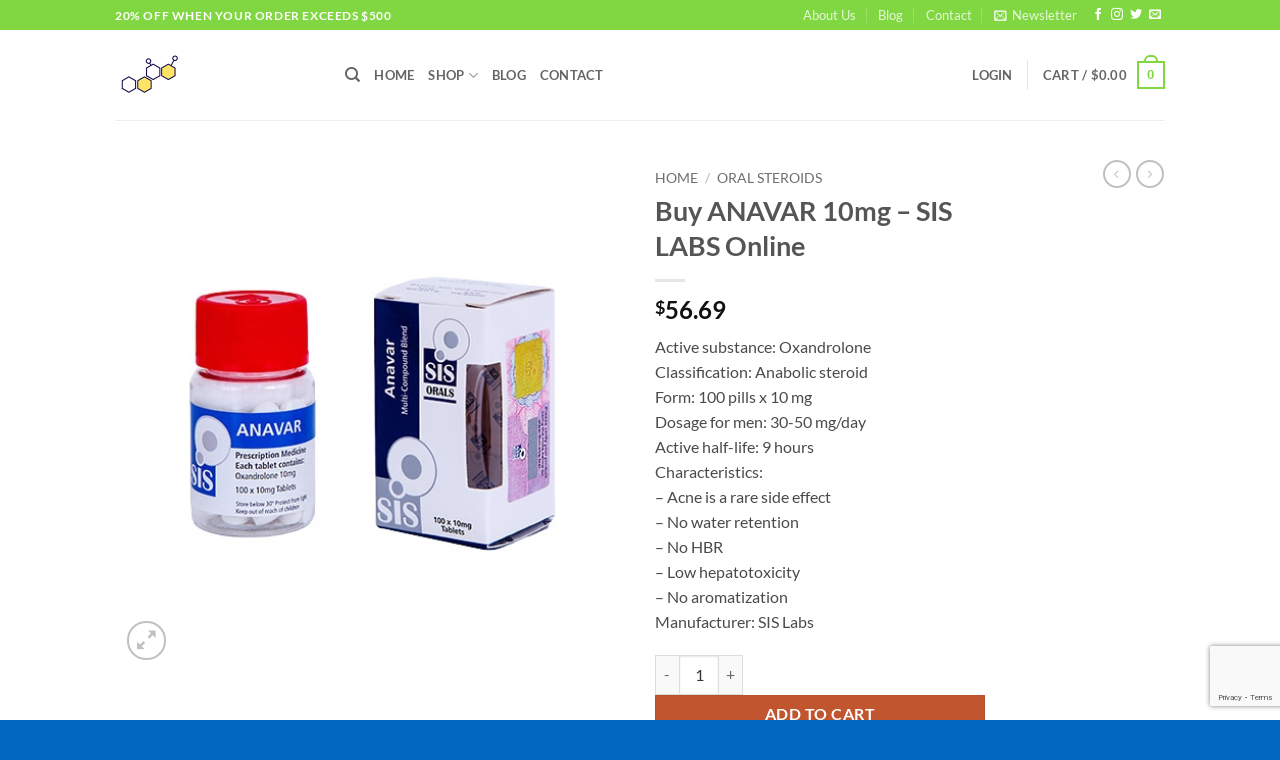

--- FILE ---
content_type: text/html; charset=UTF-8
request_url: https://rhghspace.com/product/anavar-10mg-sis-labs/
body_size: 38628
content:
<!DOCTYPE html>
<html lang="en-US" class="loading-site no-js">
<head>
	<meta charset="UTF-8" />
	<link rel="profile" href="https://gmpg.org/xfn/11" />
	<link rel="pingback" href="https://rhghspace.com/xmlrpc.php" />

					<script>document.documentElement.className = document.documentElement.className + ' yes-js js_active js'</script>
			<script>(function(html){html.className = html.className.replace(/\bno-js\b/,'js')})(document.documentElement);</script>
<meta name='robots' content='index, follow, max-image-preview:large, max-snippet:-1, max-video-preview:-1' />
<meta name="viewport" content="width=device-width, initial-scale=1" /><script>window._wca = window._wca || [];</script>

	<!-- This site is optimized with the Yoast SEO plugin v26.7 - https://yoast.com/wordpress/plugins/seo/ -->
	<title>Buy ANAVAR 10mg - SIS LABS Online - RHGH SPACE {GLOBAL WAREHOUSE}</title>
	<link rel="canonical" href="https://rhghspace.com/product/anavar-10mg-sis-labs/" />
	<meta property="og:locale" content="en_US" />
	<meta property="og:type" content="article" />
	<meta property="og:title" content="Buy ANAVAR 10mg - SIS LABS Online - RHGH SPACE {GLOBAL WAREHOUSE}" />
	<meta property="og:description" content="Active substance: Oxandrolone Classification: Anabolic steroid Form: 100 pills x 10 mg Dosage for men: 30-50 mg/day Active half-life: 9 hours Characteristics: - Acne is a rare side effect - No water retention - No HBR - Low hepatotoxicity - No aromatization Manufacturer: SIS Labs" />
	<meta property="og:url" content="https://rhghspace.com/product/anavar-10mg-sis-labs/" />
	<meta property="og:site_name" content="RHGH SPACE {GLOBAL WAREHOUSE}" />
	<meta property="article:modified_time" content="2023-08-01T05:07:13+00:00" />
	<meta property="og:image" content="https://rhghspace.com/wp-content/uploads/2020/05/ANAVAR-10-sislabs.jpeg" />
	<meta property="og:image:width" content="500" />
	<meta property="og:image:height" content="500" />
	<meta property="og:image:type" content="image/jpeg" />
	<meta name="twitter:card" content="summary_large_image" />
	<meta name="twitter:label1" content="Est. reading time" />
	<meta name="twitter:data1" content="3 minutes" />
	<script type="application/ld+json" class="yoast-schema-graph">{"@context":"https://schema.org","@graph":[{"@type":"WebPage","@id":"https://rhghspace.com/product/anavar-10mg-sis-labs/","url":"https://rhghspace.com/product/anavar-10mg-sis-labs/","name":"Buy ANAVAR 10mg - SIS LABS Online - RHGH SPACE {GLOBAL WAREHOUSE}","isPartOf":{"@id":"https://rhghspace.com/#website"},"primaryImageOfPage":{"@id":"https://rhghspace.com/product/anavar-10mg-sis-labs/#primaryimage"},"image":{"@id":"https://rhghspace.com/product/anavar-10mg-sis-labs/#primaryimage"},"thumbnailUrl":"https://rhghspace.com/wp-content/uploads/2020/05/ANAVAR-10-sislabs.jpeg","datePublished":"2020-05-11T13:19:00+00:00","dateModified":"2023-08-01T05:07:13+00:00","breadcrumb":{"@id":"https://rhghspace.com/product/anavar-10mg-sis-labs/#breadcrumb"},"inLanguage":"en-US","potentialAction":[{"@type":"ReadAction","target":["https://rhghspace.com/product/anavar-10mg-sis-labs/"]}]},{"@type":"ImageObject","inLanguage":"en-US","@id":"https://rhghspace.com/product/anavar-10mg-sis-labs/#primaryimage","url":"https://rhghspace.com/wp-content/uploads/2020/05/ANAVAR-10-sislabs.jpeg","contentUrl":"https://rhghspace.com/wp-content/uploads/2020/05/ANAVAR-10-sislabs.jpeg","width":500,"height":500,"caption":"ANAVAR 10 sislabs"},{"@type":"BreadcrumbList","@id":"https://rhghspace.com/product/anavar-10mg-sis-labs/#breadcrumb","itemListElement":[{"@type":"ListItem","position":1,"name":"Home","item":"https://rhghspace.com/"},{"@type":"ListItem","position":2,"name":"Shop","item":"https://rhghspace.com/shop/"},{"@type":"ListItem","position":3,"name":"Buy ANAVAR 10mg &#8211; SIS LABS Online"}]},{"@type":"WebSite","@id":"https://rhghspace.com/#website","url":"https://rhghspace.com/","name":"RHGH SPACE {GLOBAL WAREHOUSE}","description":"Buy HGH, Somatropin, Steroids, Pharmacy, Medicine, Drugs Online","publisher":{"@id":"https://rhghspace.com/#organization"},"potentialAction":[{"@type":"SearchAction","target":{"@type":"EntryPoint","urlTemplate":"https://rhghspace.com/?s={search_term_string}"},"query-input":{"@type":"PropertyValueSpecification","valueRequired":true,"valueName":"search_term_string"}}],"inLanguage":"en-US"},{"@type":"Organization","@id":"https://rhghspace.com/#organization","name":"RHGH SPACE {GLOBAL WAREHOUSE}","url":"https://rhghspace.com/","logo":{"@type":"ImageObject","inLanguage":"en-US","@id":"https://rhghspace.com/#/schema/logo/image/","url":"https://rhghspace.com/wp-content/uploads/2023/05/hgh-logo-64.jpg","contentUrl":"https://rhghspace.com/wp-content/uploads/2023/05/hgh-logo-64.jpg","width":64,"height":42,"caption":"RHGH SPACE {GLOBAL WAREHOUSE}"},"image":{"@id":"https://rhghspace.com/#/schema/logo/image/"}}]}</script>
	<!-- / Yoast SEO plugin. -->


<link rel='dns-prefetch' href='//stats.wp.com' />
<link rel='preconnect' href='//c0.wp.com' />
<link rel='prefetch' href='https://rhghspace.com/wp-content/themes/flatsome/assets/js/flatsome.js?ver=e2eddd6c228105dac048' />
<link rel='prefetch' href='https://rhghspace.com/wp-content/themes/flatsome/assets/js/chunk.slider.js?ver=3.20.4' />
<link rel='prefetch' href='https://rhghspace.com/wp-content/themes/flatsome/assets/js/chunk.popups.js?ver=3.20.4' />
<link rel='prefetch' href='https://rhghspace.com/wp-content/themes/flatsome/assets/js/chunk.tooltips.js?ver=3.20.4' />
<link rel='prefetch' href='https://rhghspace.com/wp-content/themes/flatsome/assets/js/woocommerce.js?ver=1c9be63d628ff7c3ff4c' />
<link rel="alternate" type="application/rss+xml" title="RHGH SPACE {GLOBAL WAREHOUSE} &raquo; Feed" href="https://rhghspace.com/feed/" />
<link rel="alternate" type="application/rss+xml" title="RHGH SPACE {GLOBAL WAREHOUSE} &raquo; Comments Feed" href="https://rhghspace.com/comments/feed/" />
<link rel="alternate" type="application/rss+xml" title="RHGH SPACE {GLOBAL WAREHOUSE} &raquo; Buy ANAVAR 10mg &#8211; SIS LABS Online Comments Feed" href="https://rhghspace.com/product/anavar-10mg-sis-labs/feed/" />
<link rel="alternate" title="oEmbed (JSON)" type="application/json+oembed" href="https://rhghspace.com/wp-json/oembed/1.0/embed?url=https%3A%2F%2Frhghspace.com%2Fproduct%2Fanavar-10mg-sis-labs%2F" />
<link rel="alternate" title="oEmbed (XML)" type="text/xml+oembed" href="https://rhghspace.com/wp-json/oembed/1.0/embed?url=https%3A%2F%2Frhghspace.com%2Fproduct%2Fanavar-10mg-sis-labs%2F&#038;format=xml" />
<style id='wp-img-auto-sizes-contain-inline-css' type='text/css'>
img:is([sizes=auto i],[sizes^="auto," i]){contain-intrinsic-size:3000px 1500px}
/*# sourceURL=wp-img-auto-sizes-contain-inline-css */
</style>

<style id='wp-emoji-styles-inline-css' type='text/css'>

	img.wp-smiley, img.emoji {
		display: inline !important;
		border: none !important;
		box-shadow: none !important;
		height: 1em !important;
		width: 1em !important;
		margin: 0 0.07em !important;
		vertical-align: -0.1em !important;
		background: none !important;
		padding: 0 !important;
	}
/*# sourceURL=wp-emoji-styles-inline-css */
</style>
<style id='wp-block-library-inline-css' type='text/css'>
:root{--wp-block-synced-color:#7a00df;--wp-block-synced-color--rgb:122,0,223;--wp-bound-block-color:var(--wp-block-synced-color);--wp-editor-canvas-background:#ddd;--wp-admin-theme-color:#007cba;--wp-admin-theme-color--rgb:0,124,186;--wp-admin-theme-color-darker-10:#006ba1;--wp-admin-theme-color-darker-10--rgb:0,107,160.5;--wp-admin-theme-color-darker-20:#005a87;--wp-admin-theme-color-darker-20--rgb:0,90,135;--wp-admin-border-width-focus:2px}@media (min-resolution:192dpi){:root{--wp-admin-border-width-focus:1.5px}}.wp-element-button{cursor:pointer}:root .has-very-light-gray-background-color{background-color:#eee}:root .has-very-dark-gray-background-color{background-color:#313131}:root .has-very-light-gray-color{color:#eee}:root .has-very-dark-gray-color{color:#313131}:root .has-vivid-green-cyan-to-vivid-cyan-blue-gradient-background{background:linear-gradient(135deg,#00d084,#0693e3)}:root .has-purple-crush-gradient-background{background:linear-gradient(135deg,#34e2e4,#4721fb 50%,#ab1dfe)}:root .has-hazy-dawn-gradient-background{background:linear-gradient(135deg,#faaca8,#dad0ec)}:root .has-subdued-olive-gradient-background{background:linear-gradient(135deg,#fafae1,#67a671)}:root .has-atomic-cream-gradient-background{background:linear-gradient(135deg,#fdd79a,#004a59)}:root .has-nightshade-gradient-background{background:linear-gradient(135deg,#330968,#31cdcf)}:root .has-midnight-gradient-background{background:linear-gradient(135deg,#020381,#2874fc)}:root{--wp--preset--font-size--normal:16px;--wp--preset--font-size--huge:42px}.has-regular-font-size{font-size:1em}.has-larger-font-size{font-size:2.625em}.has-normal-font-size{font-size:var(--wp--preset--font-size--normal)}.has-huge-font-size{font-size:var(--wp--preset--font-size--huge)}.has-text-align-center{text-align:center}.has-text-align-left{text-align:left}.has-text-align-right{text-align:right}.has-fit-text{white-space:nowrap!important}#end-resizable-editor-section{display:none}.aligncenter{clear:both}.items-justified-left{justify-content:flex-start}.items-justified-center{justify-content:center}.items-justified-right{justify-content:flex-end}.items-justified-space-between{justify-content:space-between}.screen-reader-text{border:0;clip-path:inset(50%);height:1px;margin:-1px;overflow:hidden;padding:0;position:absolute;width:1px;word-wrap:normal!important}.screen-reader-text:focus{background-color:#ddd;clip-path:none;color:#444;display:block;font-size:1em;height:auto;left:5px;line-height:normal;padding:15px 23px 14px;text-decoration:none;top:5px;width:auto;z-index:100000}html :where(.has-border-color){border-style:solid}html :where([style*=border-top-color]){border-top-style:solid}html :where([style*=border-right-color]){border-right-style:solid}html :where([style*=border-bottom-color]){border-bottom-style:solid}html :where([style*=border-left-color]){border-left-style:solid}html :where([style*=border-width]){border-style:solid}html :where([style*=border-top-width]){border-top-style:solid}html :where([style*=border-right-width]){border-right-style:solid}html :where([style*=border-bottom-width]){border-bottom-style:solid}html :where([style*=border-left-width]){border-left-style:solid}html :where(img[class*=wp-image-]){height:auto;max-width:100%}:where(figure){margin:0 0 1em}html :where(.is-position-sticky){--wp-admin--admin-bar--position-offset:var(--wp-admin--admin-bar--height,0px)}@media screen and (max-width:600px){html :where(.is-position-sticky){--wp-admin--admin-bar--position-offset:0px}}

/*# sourceURL=wp-block-library-inline-css */
</style><link rel='stylesheet' id='wc-blocks-style-css' href='https://c0.wp.com/p/woocommerce/10.4.3/assets/client/blocks/wc-blocks.css' type='text/css' media='all' />
<link rel='stylesheet' id='jquery-selectBox-css' href='https://rhghspace.com/wp-content/plugins/yith-woocommerce-wishlist/assets/css/jquery.selectBox.css?ver=1.2.0' type='text/css' media='all' />
<link rel='stylesheet' id='woocommerce_prettyPhoto_css-css' href='//rhghspace.com/wp-content/plugins/woocommerce/assets/css/prettyPhoto.css?ver=3.1.6' type='text/css' media='all' />
<link rel='stylesheet' id='yith-wcwl-main-css' href='https://rhghspace.com/wp-content/plugins/yith-woocommerce-wishlist/assets/css/style.css?ver=4.11.0' type='text/css' media='all' />
<style id='yith-wcwl-main-inline-css' type='text/css'>
 :root { --rounded-corners-radius: 16px; --add-to-cart-rounded-corners-radius: 16px; --color-headers-background: #F4F4F4; --feedback-duration: 3s } 
 :root { --rounded-corners-radius: 16px; --add-to-cart-rounded-corners-radius: 16px; --color-headers-background: #F4F4F4; --feedback-duration: 3s } 
 :root { --rounded-corners-radius: 16px; --add-to-cart-rounded-corners-radius: 16px; --color-headers-background: #F4F4F4; --feedback-duration: 3s } 
 :root { --rounded-corners-radius: 16px; --add-to-cart-rounded-corners-radius: 16px; --color-headers-background: #F4F4F4; --feedback-duration: 3s } 
 :root { --rounded-corners-radius: 16px; --add-to-cart-rounded-corners-radius: 16px; --color-headers-background: #F4F4F4; --feedback-duration: 3s } 
 :root { --rounded-corners-radius: 16px; --add-to-cart-rounded-corners-radius: 16px; --color-headers-background: #F4F4F4; --feedback-duration: 3s } 
 :root { --rounded-corners-radius: 16px; --add-to-cart-rounded-corners-radius: 16px; --color-headers-background: #F4F4F4; --feedback-duration: 3s } 
 :root { --rounded-corners-radius: 16px; --add-to-cart-rounded-corners-radius: 16px; --color-headers-background: #F4F4F4; --feedback-duration: 3s } 
 :root { --rounded-corners-radius: 16px; --add-to-cart-rounded-corners-radius: 16px; --color-headers-background: #F4F4F4; --feedback-duration: 3s } 
/*# sourceURL=yith-wcwl-main-inline-css */
</style>
<style id='global-styles-inline-css' type='text/css'>
:root{--wp--preset--aspect-ratio--square: 1;--wp--preset--aspect-ratio--4-3: 4/3;--wp--preset--aspect-ratio--3-4: 3/4;--wp--preset--aspect-ratio--3-2: 3/2;--wp--preset--aspect-ratio--2-3: 2/3;--wp--preset--aspect-ratio--16-9: 16/9;--wp--preset--aspect-ratio--9-16: 9/16;--wp--preset--color--black: #000000;--wp--preset--color--cyan-bluish-gray: #abb8c3;--wp--preset--color--white: #ffffff;--wp--preset--color--pale-pink: #f78da7;--wp--preset--color--vivid-red: #cf2e2e;--wp--preset--color--luminous-vivid-orange: #ff6900;--wp--preset--color--luminous-vivid-amber: #fcb900;--wp--preset--color--light-green-cyan: #7bdcb5;--wp--preset--color--vivid-green-cyan: #00d084;--wp--preset--color--pale-cyan-blue: #8ed1fc;--wp--preset--color--vivid-cyan-blue: #0693e3;--wp--preset--color--vivid-purple: #9b51e0;--wp--preset--color--primary: #81d742;--wp--preset--color--secondary: #C05530;--wp--preset--color--success: #627D47;--wp--preset--color--alert: #b20000;--wp--preset--gradient--vivid-cyan-blue-to-vivid-purple: linear-gradient(135deg,rgb(6,147,227) 0%,rgb(155,81,224) 100%);--wp--preset--gradient--light-green-cyan-to-vivid-green-cyan: linear-gradient(135deg,rgb(122,220,180) 0%,rgb(0,208,130) 100%);--wp--preset--gradient--luminous-vivid-amber-to-luminous-vivid-orange: linear-gradient(135deg,rgb(252,185,0) 0%,rgb(255,105,0) 100%);--wp--preset--gradient--luminous-vivid-orange-to-vivid-red: linear-gradient(135deg,rgb(255,105,0) 0%,rgb(207,46,46) 100%);--wp--preset--gradient--very-light-gray-to-cyan-bluish-gray: linear-gradient(135deg,rgb(238,238,238) 0%,rgb(169,184,195) 100%);--wp--preset--gradient--cool-to-warm-spectrum: linear-gradient(135deg,rgb(74,234,220) 0%,rgb(151,120,209) 20%,rgb(207,42,186) 40%,rgb(238,44,130) 60%,rgb(251,105,98) 80%,rgb(254,248,76) 100%);--wp--preset--gradient--blush-light-purple: linear-gradient(135deg,rgb(255,206,236) 0%,rgb(152,150,240) 100%);--wp--preset--gradient--blush-bordeaux: linear-gradient(135deg,rgb(254,205,165) 0%,rgb(254,45,45) 50%,rgb(107,0,62) 100%);--wp--preset--gradient--luminous-dusk: linear-gradient(135deg,rgb(255,203,112) 0%,rgb(199,81,192) 50%,rgb(65,88,208) 100%);--wp--preset--gradient--pale-ocean: linear-gradient(135deg,rgb(255,245,203) 0%,rgb(182,227,212) 50%,rgb(51,167,181) 100%);--wp--preset--gradient--electric-grass: linear-gradient(135deg,rgb(202,248,128) 0%,rgb(113,206,126) 100%);--wp--preset--gradient--midnight: linear-gradient(135deg,rgb(2,3,129) 0%,rgb(40,116,252) 100%);--wp--preset--font-size--small: 13px;--wp--preset--font-size--medium: 20px;--wp--preset--font-size--large: 36px;--wp--preset--font-size--x-large: 42px;--wp--preset--spacing--20: 0.44rem;--wp--preset--spacing--30: 0.67rem;--wp--preset--spacing--40: 1rem;--wp--preset--spacing--50: 1.5rem;--wp--preset--spacing--60: 2.25rem;--wp--preset--spacing--70: 3.38rem;--wp--preset--spacing--80: 5.06rem;--wp--preset--shadow--natural: 6px 6px 9px rgba(0, 0, 0, 0.2);--wp--preset--shadow--deep: 12px 12px 50px rgba(0, 0, 0, 0.4);--wp--preset--shadow--sharp: 6px 6px 0px rgba(0, 0, 0, 0.2);--wp--preset--shadow--outlined: 6px 6px 0px -3px rgb(255, 255, 255), 6px 6px rgb(0, 0, 0);--wp--preset--shadow--crisp: 6px 6px 0px rgb(0, 0, 0);}:where(body) { margin: 0; }.wp-site-blocks > .alignleft { float: left; margin-right: 2em; }.wp-site-blocks > .alignright { float: right; margin-left: 2em; }.wp-site-blocks > .aligncenter { justify-content: center; margin-left: auto; margin-right: auto; }:where(.is-layout-flex){gap: 0.5em;}:where(.is-layout-grid){gap: 0.5em;}.is-layout-flow > .alignleft{float: left;margin-inline-start: 0;margin-inline-end: 2em;}.is-layout-flow > .alignright{float: right;margin-inline-start: 2em;margin-inline-end: 0;}.is-layout-flow > .aligncenter{margin-left: auto !important;margin-right: auto !important;}.is-layout-constrained > .alignleft{float: left;margin-inline-start: 0;margin-inline-end: 2em;}.is-layout-constrained > .alignright{float: right;margin-inline-start: 2em;margin-inline-end: 0;}.is-layout-constrained > .aligncenter{margin-left: auto !important;margin-right: auto !important;}.is-layout-constrained > :where(:not(.alignleft):not(.alignright):not(.alignfull)){margin-left: auto !important;margin-right: auto !important;}body .is-layout-flex{display: flex;}.is-layout-flex{flex-wrap: wrap;align-items: center;}.is-layout-flex > :is(*, div){margin: 0;}body .is-layout-grid{display: grid;}.is-layout-grid > :is(*, div){margin: 0;}body{padding-top: 0px;padding-right: 0px;padding-bottom: 0px;padding-left: 0px;}a:where(:not(.wp-element-button)){text-decoration: none;}:root :where(.wp-element-button, .wp-block-button__link){background-color: #32373c;border-width: 0;color: #fff;font-family: inherit;font-size: inherit;font-style: inherit;font-weight: inherit;letter-spacing: inherit;line-height: inherit;padding-top: calc(0.667em + 2px);padding-right: calc(1.333em + 2px);padding-bottom: calc(0.667em + 2px);padding-left: calc(1.333em + 2px);text-decoration: none;text-transform: inherit;}.has-black-color{color: var(--wp--preset--color--black) !important;}.has-cyan-bluish-gray-color{color: var(--wp--preset--color--cyan-bluish-gray) !important;}.has-white-color{color: var(--wp--preset--color--white) !important;}.has-pale-pink-color{color: var(--wp--preset--color--pale-pink) !important;}.has-vivid-red-color{color: var(--wp--preset--color--vivid-red) !important;}.has-luminous-vivid-orange-color{color: var(--wp--preset--color--luminous-vivid-orange) !important;}.has-luminous-vivid-amber-color{color: var(--wp--preset--color--luminous-vivid-amber) !important;}.has-light-green-cyan-color{color: var(--wp--preset--color--light-green-cyan) !important;}.has-vivid-green-cyan-color{color: var(--wp--preset--color--vivid-green-cyan) !important;}.has-pale-cyan-blue-color{color: var(--wp--preset--color--pale-cyan-blue) !important;}.has-vivid-cyan-blue-color{color: var(--wp--preset--color--vivid-cyan-blue) !important;}.has-vivid-purple-color{color: var(--wp--preset--color--vivid-purple) !important;}.has-primary-color{color: var(--wp--preset--color--primary) !important;}.has-secondary-color{color: var(--wp--preset--color--secondary) !important;}.has-success-color{color: var(--wp--preset--color--success) !important;}.has-alert-color{color: var(--wp--preset--color--alert) !important;}.has-black-background-color{background-color: var(--wp--preset--color--black) !important;}.has-cyan-bluish-gray-background-color{background-color: var(--wp--preset--color--cyan-bluish-gray) !important;}.has-white-background-color{background-color: var(--wp--preset--color--white) !important;}.has-pale-pink-background-color{background-color: var(--wp--preset--color--pale-pink) !important;}.has-vivid-red-background-color{background-color: var(--wp--preset--color--vivid-red) !important;}.has-luminous-vivid-orange-background-color{background-color: var(--wp--preset--color--luminous-vivid-orange) !important;}.has-luminous-vivid-amber-background-color{background-color: var(--wp--preset--color--luminous-vivid-amber) !important;}.has-light-green-cyan-background-color{background-color: var(--wp--preset--color--light-green-cyan) !important;}.has-vivid-green-cyan-background-color{background-color: var(--wp--preset--color--vivid-green-cyan) !important;}.has-pale-cyan-blue-background-color{background-color: var(--wp--preset--color--pale-cyan-blue) !important;}.has-vivid-cyan-blue-background-color{background-color: var(--wp--preset--color--vivid-cyan-blue) !important;}.has-vivid-purple-background-color{background-color: var(--wp--preset--color--vivid-purple) !important;}.has-primary-background-color{background-color: var(--wp--preset--color--primary) !important;}.has-secondary-background-color{background-color: var(--wp--preset--color--secondary) !important;}.has-success-background-color{background-color: var(--wp--preset--color--success) !important;}.has-alert-background-color{background-color: var(--wp--preset--color--alert) !important;}.has-black-border-color{border-color: var(--wp--preset--color--black) !important;}.has-cyan-bluish-gray-border-color{border-color: var(--wp--preset--color--cyan-bluish-gray) !important;}.has-white-border-color{border-color: var(--wp--preset--color--white) !important;}.has-pale-pink-border-color{border-color: var(--wp--preset--color--pale-pink) !important;}.has-vivid-red-border-color{border-color: var(--wp--preset--color--vivid-red) !important;}.has-luminous-vivid-orange-border-color{border-color: var(--wp--preset--color--luminous-vivid-orange) !important;}.has-luminous-vivid-amber-border-color{border-color: var(--wp--preset--color--luminous-vivid-amber) !important;}.has-light-green-cyan-border-color{border-color: var(--wp--preset--color--light-green-cyan) !important;}.has-vivid-green-cyan-border-color{border-color: var(--wp--preset--color--vivid-green-cyan) !important;}.has-pale-cyan-blue-border-color{border-color: var(--wp--preset--color--pale-cyan-blue) !important;}.has-vivid-cyan-blue-border-color{border-color: var(--wp--preset--color--vivid-cyan-blue) !important;}.has-vivid-purple-border-color{border-color: var(--wp--preset--color--vivid-purple) !important;}.has-primary-border-color{border-color: var(--wp--preset--color--primary) !important;}.has-secondary-border-color{border-color: var(--wp--preset--color--secondary) !important;}.has-success-border-color{border-color: var(--wp--preset--color--success) !important;}.has-alert-border-color{border-color: var(--wp--preset--color--alert) !important;}.has-vivid-cyan-blue-to-vivid-purple-gradient-background{background: var(--wp--preset--gradient--vivid-cyan-blue-to-vivid-purple) !important;}.has-light-green-cyan-to-vivid-green-cyan-gradient-background{background: var(--wp--preset--gradient--light-green-cyan-to-vivid-green-cyan) !important;}.has-luminous-vivid-amber-to-luminous-vivid-orange-gradient-background{background: var(--wp--preset--gradient--luminous-vivid-amber-to-luminous-vivid-orange) !important;}.has-luminous-vivid-orange-to-vivid-red-gradient-background{background: var(--wp--preset--gradient--luminous-vivid-orange-to-vivid-red) !important;}.has-very-light-gray-to-cyan-bluish-gray-gradient-background{background: var(--wp--preset--gradient--very-light-gray-to-cyan-bluish-gray) !important;}.has-cool-to-warm-spectrum-gradient-background{background: var(--wp--preset--gradient--cool-to-warm-spectrum) !important;}.has-blush-light-purple-gradient-background{background: var(--wp--preset--gradient--blush-light-purple) !important;}.has-blush-bordeaux-gradient-background{background: var(--wp--preset--gradient--blush-bordeaux) !important;}.has-luminous-dusk-gradient-background{background: var(--wp--preset--gradient--luminous-dusk) !important;}.has-pale-ocean-gradient-background{background: var(--wp--preset--gradient--pale-ocean) !important;}.has-electric-grass-gradient-background{background: var(--wp--preset--gradient--electric-grass) !important;}.has-midnight-gradient-background{background: var(--wp--preset--gradient--midnight) !important;}.has-small-font-size{font-size: var(--wp--preset--font-size--small) !important;}.has-medium-font-size{font-size: var(--wp--preset--font-size--medium) !important;}.has-large-font-size{font-size: var(--wp--preset--font-size--large) !important;}.has-x-large-font-size{font-size: var(--wp--preset--font-size--x-large) !important;}
/*# sourceURL=global-styles-inline-css */
</style>

<link rel='stylesheet' id='contact-form-7-css' href='https://rhghspace.com/wp-content/plugins/contact-form-7/includes/css/styles.css?ver=6.1.4' type='text/css' media='all' />
<link rel='stylesheet' id='photoswipe-css' href='https://c0.wp.com/p/woocommerce/10.4.3/assets/css/photoswipe/photoswipe.min.css' type='text/css' media='all' />
<link rel='stylesheet' id='photoswipe-default-skin-css' href='https://c0.wp.com/p/woocommerce/10.4.3/assets/css/photoswipe/default-skin/default-skin.min.css' type='text/css' media='all' />
<style id='woocommerce-inline-inline-css' type='text/css'>
.woocommerce form .form-row .required { visibility: visible; }
/*# sourceURL=woocommerce-inline-inline-css */
</style>
<link rel='stylesheet' id='flatsome-woocommerce-wishlist-css' href='https://rhghspace.com/wp-content/themes/flatsome/inc/integrations/wc-yith-wishlist/wishlist.css?ver=3.20.4' type='text/css' media='all' />
<link rel='stylesheet' id='flatsome-main-css' href='https://rhghspace.com/wp-content/themes/flatsome/assets/css/flatsome.css?ver=3.20.4' type='text/css' media='all' />
<style id='flatsome-main-inline-css' type='text/css'>
@font-face {
				font-family: "fl-icons";
				font-display: block;
				src: url(https://rhghspace.com/wp-content/themes/flatsome/assets/css/icons/fl-icons.eot?v=3.20.4);
				src:
					url(https://rhghspace.com/wp-content/themes/flatsome/assets/css/icons/fl-icons.eot#iefix?v=3.20.4) format("embedded-opentype"),
					url(https://rhghspace.com/wp-content/themes/flatsome/assets/css/icons/fl-icons.woff2?v=3.20.4) format("woff2"),
					url(https://rhghspace.com/wp-content/themes/flatsome/assets/css/icons/fl-icons.ttf?v=3.20.4) format("truetype"),
					url(https://rhghspace.com/wp-content/themes/flatsome/assets/css/icons/fl-icons.woff?v=3.20.4) format("woff"),
					url(https://rhghspace.com/wp-content/themes/flatsome/assets/css/icons/fl-icons.svg?v=3.20.4#fl-icons) format("svg");
			}
/*# sourceURL=flatsome-main-inline-css */
</style>
<link rel='stylesheet' id='flatsome-shop-css' href='https://rhghspace.com/wp-content/themes/flatsome/assets/css/flatsome-shop.css?ver=3.20.4' type='text/css' media='all' />
<link rel='stylesheet' id='flatsome-style-css' href='https://rhghspace.com/wp-content/themes/flatsome-child/style.css?ver=3.0' type='text/css' media='all' />
<script type="text/javascript">
            window._nslDOMReady = (function () {
                const executedCallbacks = new Set();
            
                return function (callback) {
                    /**
                    * Third parties might dispatch DOMContentLoaded events, so we need to ensure that we only run our callback once!
                    */
                    if (executedCallbacks.has(callback)) return;
            
                    const wrappedCallback = function () {
                        if (executedCallbacks.has(callback)) return;
                        executedCallbacks.add(callback);
                        callback();
                    };
            
                    if (document.readyState === "complete" || document.readyState === "interactive") {
                        wrappedCallback();
                    } else {
                        document.addEventListener("DOMContentLoaded", wrappedCallback);
                    }
                };
            })();
        </script><script type="text/javascript" src="https://c0.wp.com/c/6.9/wp-includes/js/jquery/jquery.min.js" id="jquery-core-js"></script>
<script type="text/javascript" src="https://c0.wp.com/c/6.9/wp-includes/js/jquery/jquery-migrate.min.js" id="jquery-migrate-js"></script>
<script type="text/javascript" src="https://c0.wp.com/p/woocommerce/10.4.3/assets/js/jquery-blockui/jquery.blockUI.min.js" id="wc-jquery-blockui-js" data-wp-strategy="defer"></script>
<script type="text/javascript" id="wc-add-to-cart-js-extra">
/* <![CDATA[ */
var wc_add_to_cart_params = {"ajax_url":"/wp-admin/admin-ajax.php","wc_ajax_url":"/?wc-ajax=%%endpoint%%","i18n_view_cart":"View cart","cart_url":"https://rhghspace.com/cart/","is_cart":"","cart_redirect_after_add":"no"};
//# sourceURL=wc-add-to-cart-js-extra
/* ]]> */
</script>
<script type="text/javascript" src="https://c0.wp.com/p/woocommerce/10.4.3/assets/js/frontend/add-to-cart.min.js" id="wc-add-to-cart-js" defer="defer" data-wp-strategy="defer"></script>
<script type="text/javascript" src="https://c0.wp.com/p/woocommerce/10.4.3/assets/js/photoswipe/photoswipe.min.js" id="wc-photoswipe-js" defer="defer" data-wp-strategy="defer"></script>
<script type="text/javascript" src="https://c0.wp.com/p/woocommerce/10.4.3/assets/js/photoswipe/photoswipe-ui-default.min.js" id="wc-photoswipe-ui-default-js" defer="defer" data-wp-strategy="defer"></script>
<script type="text/javascript" id="wc-single-product-js-extra">
/* <![CDATA[ */
var wc_single_product_params = {"i18n_required_rating_text":"Please select a rating","i18n_rating_options":["1 of 5 stars","2 of 5 stars","3 of 5 stars","4 of 5 stars","5 of 5 stars"],"i18n_product_gallery_trigger_text":"View full-screen image gallery","review_rating_required":"yes","flexslider":{"rtl":false,"animation":"slide","smoothHeight":true,"directionNav":false,"controlNav":"thumbnails","slideshow":false,"animationSpeed":500,"animationLoop":false,"allowOneSlide":false},"zoom_enabled":"","zoom_options":[],"photoswipe_enabled":"1","photoswipe_options":{"shareEl":false,"closeOnScroll":false,"history":false,"hideAnimationDuration":0,"showAnimationDuration":0},"flexslider_enabled":""};
//# sourceURL=wc-single-product-js-extra
/* ]]> */
</script>
<script type="text/javascript" src="https://c0.wp.com/p/woocommerce/10.4.3/assets/js/frontend/single-product.min.js" id="wc-single-product-js" defer="defer" data-wp-strategy="defer"></script>
<script type="text/javascript" src="https://c0.wp.com/p/woocommerce/10.4.3/assets/js/js-cookie/js.cookie.min.js" id="wc-js-cookie-js" data-wp-strategy="defer"></script>
<script type="text/javascript" src="https://stats.wp.com/s-202604.js" id="woocommerce-analytics-js" defer="defer" data-wp-strategy="defer"></script>
<link rel="https://api.w.org/" href="https://rhghspace.com/wp-json/" /><link rel="alternate" title="JSON" type="application/json" href="https://rhghspace.com/wp-json/wp/v2/product/4451" /><link rel="EditURI" type="application/rsd+xml" title="RSD" href="https://rhghspace.com/xmlrpc.php?rsd" />
<meta name="generator" content="WordPress 6.9" />
<meta name="generator" content="WooCommerce 10.4.3" />
<link rel='shortlink' href='https://rhghspace.com/?p=4451' />
	<style>img#wpstats{display:none}</style>
			<noscript><style>.woocommerce-product-gallery{ opacity: 1 !important; }</style></noscript>
	<link rel="icon" href="https://rhghspace.com/wp-content/uploads/2023/05/cropped-hgh-logo-32x32.jpg" sizes="32x32" />
<link rel="icon" href="https://rhghspace.com/wp-content/uploads/2023/05/cropped-hgh-logo-192x192.jpg" sizes="192x192" />
<link rel="apple-touch-icon" href="https://rhghspace.com/wp-content/uploads/2023/05/cropped-hgh-logo-180x180.jpg" />
<meta name="msapplication-TileImage" content="https://rhghspace.com/wp-content/uploads/2023/05/cropped-hgh-logo-270x270.jpg" />
<style id="custom-css" type="text/css">:root {--primary-color: #81d742;--fs-color-primary: #81d742;--fs-color-secondary: #C05530;--fs-color-success: #627D47;--fs-color-alert: #b20000;--fs-color-base: #4a4a4a;--fs-experimental-link-color: #334862;--fs-experimental-link-color-hover: #111;}.tooltipster-base {--tooltip-color: #fff;--tooltip-bg-color: #000;}.off-canvas-right .mfp-content, .off-canvas-left .mfp-content {--drawer-width: 300px;}.off-canvas .mfp-content.off-canvas-cart {--drawer-width: 360px;}.header-main{height: 90px}#logo img{max-height: 90px}#logo{width:200px;}.header-top{min-height: 30px}.transparent .header-main{height: 90px}.transparent #logo img{max-height: 90px}.has-transparent + .page-title:first-of-type,.has-transparent + #main > .page-title,.has-transparent + #main > div > .page-title,.has-transparent + #main .page-header-wrapper:first-of-type .page-title{padding-top: 120px;}.header.show-on-scroll,.stuck .header-main{height:70px!important}.stuck #logo img{max-height: 70px!important}.header-bottom {background-color: #f1f1f1}.top-bar-nav > li > a{line-height: 16px }@media (max-width: 549px) {.header-main{height: 70px}#logo img{max-height: 70px}}body{font-family: Lato, sans-serif;}body {font-weight: 400;font-style: normal;}.nav > li > a {font-family: Lato, sans-serif;}.mobile-sidebar-levels-2 .nav > li > ul > li > a {font-family: Lato, sans-serif;}.nav > li > a,.mobile-sidebar-levels-2 .nav > li > ul > li > a {font-weight: 700;font-style: normal;}h1,h2,h3,h4,h5,h6,.heading-font, .off-canvas-center .nav-sidebar.nav-vertical > li > a{font-family: Lato, sans-serif;}h1,h2,h3,h4,h5,h6,.heading-font,.banner h1,.banner h2 {font-weight: 700;font-style: normal;}.alt-font{font-family: "Dancing Script", sans-serif;}.alt-font {font-weight: 400!important;font-style: normal!important;}.shop-page-title.featured-title .title-bg{ background-image: url(https://rhghspace.com/wp-content/uploads/2020/05/ANAVAR-10-sislabs.jpeg)!important;}@media screen and (min-width: 550px){.products .box-vertical .box-image{min-width: 247px!important;width: 247px!important;}}.footer-2{background-color: #1e73be}.absolute-footer, html{background-color: #0066bf}.nav-vertical-fly-out > li + li {border-top-width: 1px; border-top-style: solid;}.label-new.menu-item > a:after{content:"New";}.label-hot.menu-item > a:after{content:"Hot";}.label-sale.menu-item > a:after{content:"Sale";}.label-popular.menu-item > a:after{content:"Popular";}</style><style id="kirki-inline-styles">/* latin-ext */
@font-face {
  font-family: 'Lato';
  font-style: normal;
  font-weight: 400;
  font-display: swap;
  src: url(https://rhghspace.com/wp-content/fonts/lato/S6uyw4BMUTPHjxAwXjeu.woff2) format('woff2');
  unicode-range: U+0100-02BA, U+02BD-02C5, U+02C7-02CC, U+02CE-02D7, U+02DD-02FF, U+0304, U+0308, U+0329, U+1D00-1DBF, U+1E00-1E9F, U+1EF2-1EFF, U+2020, U+20A0-20AB, U+20AD-20C0, U+2113, U+2C60-2C7F, U+A720-A7FF;
}
/* latin */
@font-face {
  font-family: 'Lato';
  font-style: normal;
  font-weight: 400;
  font-display: swap;
  src: url(https://rhghspace.com/wp-content/fonts/lato/S6uyw4BMUTPHjx4wXg.woff2) format('woff2');
  unicode-range: U+0000-00FF, U+0131, U+0152-0153, U+02BB-02BC, U+02C6, U+02DA, U+02DC, U+0304, U+0308, U+0329, U+2000-206F, U+20AC, U+2122, U+2191, U+2193, U+2212, U+2215, U+FEFF, U+FFFD;
}
/* latin-ext */
@font-face {
  font-family: 'Lato';
  font-style: normal;
  font-weight: 700;
  font-display: swap;
  src: url(https://rhghspace.com/wp-content/fonts/lato/S6u9w4BMUTPHh6UVSwaPGR_p.woff2) format('woff2');
  unicode-range: U+0100-02BA, U+02BD-02C5, U+02C7-02CC, U+02CE-02D7, U+02DD-02FF, U+0304, U+0308, U+0329, U+1D00-1DBF, U+1E00-1E9F, U+1EF2-1EFF, U+2020, U+20A0-20AB, U+20AD-20C0, U+2113, U+2C60-2C7F, U+A720-A7FF;
}
/* latin */
@font-face {
  font-family: 'Lato';
  font-style: normal;
  font-weight: 700;
  font-display: swap;
  src: url(https://rhghspace.com/wp-content/fonts/lato/S6u9w4BMUTPHh6UVSwiPGQ.woff2) format('woff2');
  unicode-range: U+0000-00FF, U+0131, U+0152-0153, U+02BB-02BC, U+02C6, U+02DA, U+02DC, U+0304, U+0308, U+0329, U+2000-206F, U+20AC, U+2122, U+2191, U+2193, U+2212, U+2215, U+FEFF, U+FFFD;
}/* vietnamese */
@font-face {
  font-family: 'Dancing Script';
  font-style: normal;
  font-weight: 400;
  font-display: swap;
  src: url(https://rhghspace.com/wp-content/fonts/dancing-script/If2cXTr6YS-zF4S-kcSWSVi_sxjsohD9F50Ruu7BMSo3Rep8ltA.woff2) format('woff2');
  unicode-range: U+0102-0103, U+0110-0111, U+0128-0129, U+0168-0169, U+01A0-01A1, U+01AF-01B0, U+0300-0301, U+0303-0304, U+0308-0309, U+0323, U+0329, U+1EA0-1EF9, U+20AB;
}
/* latin-ext */
@font-face {
  font-family: 'Dancing Script';
  font-style: normal;
  font-weight: 400;
  font-display: swap;
  src: url(https://rhghspace.com/wp-content/fonts/dancing-script/If2cXTr6YS-zF4S-kcSWSVi_sxjsohD9F50Ruu7BMSo3ROp8ltA.woff2) format('woff2');
  unicode-range: U+0100-02BA, U+02BD-02C5, U+02C7-02CC, U+02CE-02D7, U+02DD-02FF, U+0304, U+0308, U+0329, U+1D00-1DBF, U+1E00-1E9F, U+1EF2-1EFF, U+2020, U+20A0-20AB, U+20AD-20C0, U+2113, U+2C60-2C7F, U+A720-A7FF;
}
/* latin */
@font-face {
  font-family: 'Dancing Script';
  font-style: normal;
  font-weight: 400;
  font-display: swap;
  src: url(https://rhghspace.com/wp-content/fonts/dancing-script/If2cXTr6YS-zF4S-kcSWSVi_sxjsohD9F50Ruu7BMSo3Sup8.woff2) format('woff2');
  unicode-range: U+0000-00FF, U+0131, U+0152-0153, U+02BB-02BC, U+02C6, U+02DA, U+02DC, U+0304, U+0308, U+0329, U+2000-206F, U+20AC, U+2122, U+2191, U+2193, U+2212, U+2215, U+FEFF, U+FFFD;
}</style></head>

<body data-rsssl=1 class="wp-singular product-template-default single single-product postid-4451 wp-custom-logo wp-theme-flatsome wp-child-theme-flatsome-child theme-flatsome woocommerce woocommerce-page woocommerce-no-js lightbox nav-dropdown-has-arrow nav-dropdown-has-shadow nav-dropdown-has-border">


<a class="skip-link screen-reader-text" href="#main">Skip to content</a>

<div id="wrapper">

	
	<header id="header" class="header has-sticky sticky-jump">
		<div class="header-wrapper">
			<div id="top-bar" class="header-top hide-for-sticky nav-dark">
    <div class="flex-row container">
      <div class="flex-col hide-for-medium flex-left">
          <ul class="nav nav-left medium-nav-center nav-small  nav-divided">
              <li class="html custom html_topbar_left"><strong class="uppercase">20% Off When Your Order Exceeds $500</strong></li>          </ul>
      </div>

      <div class="flex-col hide-for-medium flex-center">
          <ul class="nav nav-center nav-small  nav-divided">
                        </ul>
      </div>

      <div class="flex-col hide-for-medium flex-right">
         <ul class="nav top-bar-nav nav-right nav-small  nav-divided">
              <li id="menu-item-9696" class="menu-item menu-item-type-post_type menu-item-object-page menu-item-9696 menu-item-design-default"><a href="https://rhghspace.com/about-us/" class="nav-top-link">About Us</a></li>
<li id="menu-item-9630" class="menu-item menu-item-type-post_type menu-item-object-page menu-item-9630 menu-item-design-default"><a href="https://rhghspace.com/blog/" class="nav-top-link">Blog</a></li>
<li id="menu-item-9697" class="menu-item menu-item-type-post_type menu-item-object-page menu-item-9697 menu-item-design-default"><a href="https://rhghspace.com/contact-us/" class="nav-top-link">Contact</a></li>
<li class="header-newsletter-item has-icon">

<a href="#header-newsletter-signup" class="tooltip is-small" role="button" title="Sign up for Newsletter" aria-label="Newsletter" aria-expanded="false" aria-haspopup="dialog" aria-controls="header-newsletter-signup" data-flatsome-role-button>

      <i class="icon-envelop" aria-hidden="true"></i>  
      <span class="header-newsletter-title hide-for-medium">
      Newsletter    </span>
  </a>
	<div id="header-newsletter-signup"
	     class="lightbox-by-id lightbox-content mfp-hide lightbox-white "
	     style="max-width:700px ;padding:0px">
		
  <div class="banner has-hover" id="banner-1226091791">
          <div class="banner-inner fill">
        <div class="banner-bg fill" >
            <img src="https://rhghspace.com/wp-content/themes/flatsome/assets/img/missing.jpg" class="bg" alt="" />                        <div class="overlay"></div>            
	<div class="is-border is-dashed"
		style="border-color:rgba(255,255,255,.3);border-width:2px 2px 2px 2px;margin:10px;">
	</div>
                    </div>
		
        <div class="banner-layers container">
            <div class="fill banner-link"></div>               <div id="text-box-836534613" class="text-box banner-layer x10 md-x10 lg-x10 y50 md-y50 lg-y50 res-text">
                     <div data-animate="fadeInUp">           <div class="text-box-content text dark">
              
              <div class="text-inner text-left">
                  <h3 class="uppercase">Sign up for Newsletter</h3><p class="lead">Signup for our newsletter to get notified about sales and new products. </p>
<div class="wpcf7 no-js" id="wpcf7-f9365-o1" lang="en-US" dir="ltr" data-wpcf7-id="9365">
<div class="screen-reader-response"><p role="status" aria-live="polite" aria-atomic="true"></p> <ul></ul></div>
<form action="/product/anavar-10mg-sis-labs/#wpcf7-f9365-o1" method="post" class="wpcf7-form init" aria-label="Contact form" novalidate="novalidate" data-status="init">
<fieldset class="hidden-fields-container"><input type="hidden" name="_wpcf7" value="9365" /><input type="hidden" name="_wpcf7_version" value="6.1.4" /><input type="hidden" name="_wpcf7_locale" value="en_US" /><input type="hidden" name="_wpcf7_unit_tag" value="wpcf7-f9365-o1" /><input type="hidden" name="_wpcf7_container_post" value="0" /><input type="hidden" name="_wpcf7_posted_data_hash" value="" /><input type="hidden" name="_wpcf7_recaptcha_response" value="" />
</fieldset>
<div class="form-flat">
	<p><span class="wpcf7-form-control-wrap" data-name="your-email"><input size="40" maxlength="400" class="wpcf7-form-control wpcf7-email wpcf7-validates-as-required wpcf7-text wpcf7-validates-as-email" aria-required="true" aria-invalid="false" placeholder="Your Email (required)" value="" type="email" name="your-email" /></span>
	</p>
	<p><input class="wpcf7-form-control wpcf7-submit has-spinner button" type="submit" value="Sign Up" />
	</p>
</div><p style="display: none !important;" class="akismet-fields-container" data-prefix="_wpcf7_ak_"><label>&#916;<textarea name="_wpcf7_ak_hp_textarea" cols="45" rows="8" maxlength="100"></textarea></label><input type="hidden" id="ak_js_1" name="_wpcf7_ak_js" value="63"/><script>document.getElementById( "ak_js_1" ).setAttribute( "value", ( new Date() ).getTime() );</script></p><div class="wpcf7-response-output" aria-hidden="true"></div>
</form>
</div>
              </div>
           </div>
       </div>                     
<style>
#text-box-836534613 {
  width: 60%;
}
#text-box-836534613 .text-box-content {
  font-size: 100%;
}
@media (min-width:550px) {
  #text-box-836534613 {
    width: 50%;
  }
}
</style>
    </div>
         </div>
      </div>

            
<style>
#banner-1226091791 {
  padding-top: 500px;
}
#banner-1226091791 .overlay {
  background-color: rgba(0,0,0,.4);
}
</style>
  </div>

	</div>
	
	</li>
<li class="html header-social-icons ml-0">
	<div class="social-icons follow-icons" ><a href="http://url" target="_blank" data-label="Facebook" class="icon plain tooltip facebook" title="Follow on Facebook" aria-label="Follow on Facebook" rel="noopener nofollow"><i class="icon-facebook" aria-hidden="true"></i></a><a href="http://url" target="_blank" data-label="Instagram" class="icon plain tooltip instagram" title="Follow on Instagram" aria-label="Follow on Instagram" rel="noopener nofollow"><i class="icon-instagram" aria-hidden="true"></i></a><a href="http://url" data-label="Twitter" target="_blank" class="icon plain tooltip twitter" title="Follow on Twitter" aria-label="Follow on Twitter" rel="noopener nofollow"><i class="icon-twitter" aria-hidden="true"></i></a><a href="mailto:your@email" data-label="E-mail" target="_blank" class="icon plain tooltip email" title="Send us an email" aria-label="Send us an email" rel="nofollow noopener"><i class="icon-envelop" aria-hidden="true"></i></a></div></li>
          </ul>
      </div>

            <div class="flex-col show-for-medium flex-grow">
          <ul class="nav nav-center nav-small mobile-nav  nav-divided">
              <li class="html custom html_topbar_left"><strong class="uppercase">20% Off When Your Order Exceeds $500</strong></li>          </ul>
      </div>
      
    </div>
</div>
<div id="masthead" class="header-main ">
      <div class="header-inner flex-row container logo-left medium-logo-center" role="navigation">

          <!-- Logo -->
          <div id="logo" class="flex-col logo">
            
<!-- Header logo -->
<a href="https://rhghspace.com/" title="RHGH SPACE {GLOBAL WAREHOUSE} - Buy HGH, Somatropin, Steroids, Pharmacy, Medicine, Drugs Online" rel="home">
		<img width="400" height="84" src="https://rhghspace.com/wp-content/uploads/2024/09/rhghspace-logo.png" class="header_logo header-logo" alt="RHGH SPACE {GLOBAL WAREHOUSE}"/><img  width="400" height="84" src="https://rhghspace.com/wp-content/uploads/2024/09/rhghspace-logo.png" class="header-logo-dark" alt="RHGH SPACE {GLOBAL WAREHOUSE}"/></a>
          </div>

          <!-- Mobile Left Elements -->
          <div class="flex-col show-for-medium flex-left">
            <ul class="mobile-nav nav nav-left ">
              <li class="nav-icon has-icon">
			<a href="#" class="is-small" data-open="#main-menu" data-pos="left" data-bg="main-menu-overlay" role="button" aria-label="Menu" aria-controls="main-menu" aria-expanded="false" aria-haspopup="dialog" data-flatsome-role-button>
			<i class="icon-menu" aria-hidden="true"></i>					</a>
	</li>
            </ul>
          </div>

          <!-- Left Elements -->
          <div class="flex-col hide-for-medium flex-left
            flex-grow">
            <ul class="header-nav header-nav-main nav nav-left  nav-uppercase" >
              <li class="header-search header-search-dropdown has-icon has-dropdown menu-item-has-children">
		<a href="#" aria-label="Search" aria-haspopup="true" aria-expanded="false" aria-controls="ux-search-dropdown" class="nav-top-link is-small"><i class="icon-search" aria-hidden="true"></i></a>
		<ul id="ux-search-dropdown" class="nav-dropdown nav-dropdown-default">
	 	<li class="header-search-form search-form html relative has-icon">
	<div class="header-search-form-wrapper">
		<div class="searchform-wrapper ux-search-box relative is-normal"><form role="search" method="get" class="searchform" action="https://rhghspace.com/">
	<div class="flex-row relative">
						<div class="flex-col flex-grow">
			<label class="screen-reader-text" for="woocommerce-product-search-field-0">Search for:</label>
			<input type="search" id="woocommerce-product-search-field-0" class="search-field mb-0" placeholder="Search&hellip;" value="" name="s" />
			<input type="hidden" name="post_type" value="product" />
					</div>
		<div class="flex-col">
			<button type="submit" value="Search" class="ux-search-submit submit-button secondary button  icon mb-0" aria-label="Submit">
				<i class="icon-search" aria-hidden="true"></i>			</button>
		</div>
	</div>
	<div class="live-search-results text-left z-top"></div>
</form>
</div>	</div>
</li>
	</ul>
</li>
<li id="menu-item-9657" class="menu-item menu-item-type-post_type menu-item-object-page menu-item-home menu-item-9657 menu-item-design-default"><a href="https://rhghspace.com/" class="nav-top-link">Home</a></li>
<li id="menu-item-806" class="menu-item menu-item-type-custom menu-item-object-custom menu-item-has-children menu-item-806 menu-item-design-default has-dropdown"><a href="https://rhghspace.com/shop/" class="nav-top-link" aria-expanded="false" aria-haspopup="menu">Shop<i class="icon-angle-down" aria-hidden="true"></i></a>
<ul class="sub-menu nav-dropdown nav-dropdown-default">
	<li id="menu-item-8285" class="menu-item menu-item-type-custom menu-item-object-custom menu-item-has-children menu-item-8285 nav-dropdown-col"><a href="https://rhghspace.com/shop/">Shop Archive</a>
	<ul class="sub-menu nav-column nav-dropdown-default">
		<li id="menu-item-8863" class="menu-item menu-item-type-taxonomy menu-item-object-product_cat menu-item-8863"><a href="https://rhghspace.com/product-category/cardiology/">Cardiology</a></li>
		<li id="menu-item-8286" class="menu-item menu-item-type-taxonomy menu-item-object-product_cat menu-item-8286"><a href="https://rhghspace.com/product-category/dermatology/">Dermatology</a></li>
		<li id="menu-item-8287" class="menu-item menu-item-type-taxonomy menu-item-object-product_cat menu-item-8287"><a href="https://rhghspace.com/product-category/endocrinology/">Endocrinology</a></li>
		<li id="menu-item-8288" class="menu-item menu-item-type-taxonomy menu-item-object-product_cat menu-item-8288"><a href="https://rhghspace.com/product-category/gynaecology/">Gynaecology</a></li>
		<li id="menu-item-8289" class="menu-item menu-item-type-taxonomy menu-item-object-product_cat menu-item-8289"><a href="https://rhghspace.com/product-category/haematology/">Haematology</a></li>
		<li id="menu-item-8290" class="menu-item menu-item-type-taxonomy menu-item-object-product_cat menu-item-8290"><a href="https://rhghspace.com/product-category/hepatology/">Hepatology</a></li>
		<li id="menu-item-8291" class="menu-item menu-item-type-taxonomy menu-item-object-product_cat menu-item-8291"><a href="https://rhghspace.com/product-category/infectiology/">Infectiology</a></li>
		<li id="menu-item-7467" class="menu-item menu-item-type-taxonomy menu-item-object-product_cat menu-item-7467"><a href="https://rhghspace.com/product-category/inflammatory-disease/">Inflammatory Disease</a></li>
		<li id="menu-item-8292" class="menu-item menu-item-type-taxonomy menu-item-object-product_cat menu-item-8292"><a href="https://rhghspace.com/product-category/neurology/">Neurology</a></li>
		<li id="menu-item-8864" class="menu-item menu-item-type-taxonomy menu-item-object-product_cat menu-item-8864"><a href="https://rhghspace.com/product-category/oncology/">Oncology</a></li>
		<li id="menu-item-8293" class="menu-item menu-item-type-taxonomy menu-item-object-product_cat menu-item-8293"><a href="https://rhghspace.com/product-category/ophthalmology/">Ophthalmology</a></li>
		<li id="menu-item-8294" class="menu-item menu-item-type-taxonomy menu-item-object-product_cat menu-item-8294"><a href="https://rhghspace.com/product-category/pulmonology/">Pulmonology</a></li>
		<li id="menu-item-8295" class="menu-item menu-item-type-taxonomy menu-item-object-product_cat menu-item-8295"><a href="https://rhghspace.com/product-category/rheumatology/">Rheumatology</a></li>
	</ul>
</li>
	<li id="menu-item-813" class="menu-item menu-item-type-custom menu-item-object-custom menu-item-has-children menu-item-813 nav-dropdown-col"><a href="https://rhghspace.com/shop/">Shop Archive</a>
	<ul class="sub-menu nav-column nav-dropdown-default">
		<li id="menu-item-7463" class="menu-item menu-item-type-taxonomy menu-item-object-product_cat menu-item-7463"><a href="https://rhghspace.com/product-category/anaesthetics/">Anaesthetics</a></li>
		<li id="menu-item-7464" class="menu-item menu-item-type-taxonomy menu-item-object-product_cat menu-item-7464"><a href="https://rhghspace.com/product-category/anti-cancer/">Anti Cancer</a></li>
		<li id="menu-item-7465" class="menu-item menu-item-type-taxonomy menu-item-object-product_cat menu-item-7465"><a href="https://rhghspace.com/product-category/anti-covid-19/">Anti Covid-19</a></li>
		<li id="menu-item-7466" class="menu-item menu-item-type-taxonomy menu-item-object-product_cat menu-item-7466"><a href="https://rhghspace.com/product-category/anti-estrogens/">Anti Estrogens</a></li>
		<li id="menu-item-7468" class="menu-item menu-item-type-taxonomy menu-item-object-product_cat menu-item-7468"><a href="https://rhghspace.com/product-category/antiviral-drugs/">Antiviral Drugs</a></li>
		<li id="menu-item-7469" class="menu-item menu-item-type-taxonomy menu-item-object-product_cat menu-item-7469"><a href="https://rhghspace.com/product-category/asthma/">Asthma</a></li>
		<li id="menu-item-7470" class="menu-item menu-item-type-taxonomy menu-item-object-product_cat menu-item-7470"><a href="https://rhghspace.com/product-category/diabetes/">Diabetes</a></li>
		<li id="menu-item-7471" class="menu-item menu-item-type-taxonomy menu-item-object-product_cat menu-item-7471"><a href="https://rhghspace.com/product-category/hcg/">HCG</a></li>
		<li id="menu-item-7472" class="menu-item menu-item-type-taxonomy menu-item-object-product_cat menu-item-7472"><a href="https://rhghspace.com/product-category/heart-condition/">Heart Condition</a></li>
		<li id="menu-item-7473" class="menu-item menu-item-type-taxonomy menu-item-object-product_cat menu-item-7473"><a href="https://rhghspace.com/product-category/hepatitis/">Hepatitis</a></li>
		<li id="menu-item-7474" class="menu-item menu-item-type-taxonomy menu-item-object-product_cat menu-item-7474"><a href="https://rhghspace.com/product-category/hgh/">HGH</a></li>
		<li id="menu-item-7475" class="menu-item menu-item-type-taxonomy menu-item-object-product_cat menu-item-7475"><a href="https://rhghspace.com/product-category/hiv-aids/">HIV / AIDS</a></li>
		<li id="menu-item-7476" class="menu-item menu-item-type-taxonomy menu-item-object-product_cat menu-item-7476"><a href="https://rhghspace.com/product-category/immunosuppressive-drugs/">Immunosuppressive Drugs</a></li>
		<li id="menu-item-7477" class="menu-item menu-item-type-taxonomy menu-item-object-product_cat menu-item-7477"><a href="https://rhghspace.com/product-category/injectable-steroids/">Injectable Steroids</a></li>
		<li id="menu-item-7478" class="menu-item menu-item-type-taxonomy menu-item-object-product_cat menu-item-7478"><a href="https://rhghspace.com/product-category/insulin/">Insulin</a></li>
		<li id="menu-item-7479" class="menu-item menu-item-type-taxonomy menu-item-object-product_cat menu-item-7479"><a href="https://rhghspace.com/product-category/kidney-disease/">Kidney Disease</a></li>
		<li id="menu-item-7480" class="menu-item menu-item-type-taxonomy menu-item-object-product_cat menu-item-7480"><a href="https://rhghspace.com/product-category/liquid-suspensions/">Liquid Suspensions</a></li>
	</ul>
</li>
	<li id="menu-item-7495" class="menu-item menu-item-type-custom menu-item-object-custom menu-item-has-children menu-item-7495 nav-dropdown-col"><a href="https://rhghspace.com/shop/">Shop Archive</a>
	<ul class="sub-menu nav-column nav-dropdown-default">
		<li id="menu-item-7481" class="menu-item menu-item-type-taxonomy menu-item-object-product_cat menu-item-7481"><a href="https://rhghspace.com/product-category/nootropics/">Nootropics</a></li>
		<li id="menu-item-7482" class="menu-item menu-item-type-taxonomy menu-item-object-product_cat current-product-ancestor current-menu-parent current-product-parent menu-item-7482 active"><a href="https://rhghspace.com/product-category/oral-steroids/">Oral Steroids</a></li>
		<li id="menu-item-7483" class="menu-item menu-item-type-taxonomy menu-item-object-product_cat menu-item-7483"><a href="https://rhghspace.com/product-category/osteoporosis-arthritis/">Osteoporosis Arthritis</a></li>
		<li id="menu-item-7484" class="menu-item menu-item-type-taxonomy menu-item-object-product_cat menu-item-7484"><a href="https://rhghspace.com/product-category/pain-relief/">Pain Relief</a></li>
		<li id="menu-item-7485" class="menu-item menu-item-type-taxonomy menu-item-object-product_cat menu-item-7485"><a href="https://rhghspace.com/product-category/peptides/">Peptides</a></li>
		<li id="menu-item-7486" class="menu-item menu-item-type-taxonomy menu-item-object-product_cat menu-item-7486"><a href="https://rhghspace.com/product-category/pharmaceutical/">Pharmaceutical</a></li>
		<li id="menu-item-7487" class="menu-item menu-item-type-taxonomy menu-item-object-product_cat menu-item-7487"><a href="https://rhghspace.com/product-category/post-cycle-therapy/">Post Cycle Therapy</a></li>
		<li id="menu-item-7488" class="menu-item menu-item-type-taxonomy menu-item-object-product_cat menu-item-7488"><a href="https://rhghspace.com/product-category/prescription-drug/">Prescription Drug</a></li>
		<li id="menu-item-7492" class="menu-item menu-item-type-taxonomy menu-item-object-product_cat menu-item-7492"><a href="https://rhghspace.com/product-category/uncategorized/">Uncategorized</a></li>
		<li id="menu-item-7806" class="menu-item menu-item-type-taxonomy menu-item-object-product_cat menu-item-7806"><a href="https://rhghspace.com/product-category/vaccine/">Vaccine</a></li>
		<li id="menu-item-7493" class="menu-item menu-item-type-taxonomy menu-item-object-product_cat menu-item-7493"><a href="https://rhghspace.com/product-category/vitamins/">Vitamins</a></li>
		<li id="menu-item-7494" class="menu-item menu-item-type-taxonomy menu-item-object-product_cat menu-item-7494"><a href="https://rhghspace.com/product-category/weight-management/">Weight Loss</a></li>
		<li id="menu-item-7490" class="menu-item menu-item-type-taxonomy menu-item-object-product_cat menu-item-has-children menu-item-7490"><a href="https://rhghspace.com/product-category/sexual-health/">Sexual Health</a>
		<ul class="sub-menu nav-column nav-dropdown-default">
			<li id="menu-item-7491" class="menu-item menu-item-type-taxonomy menu-item-object-product_cat menu-item-7491"><a href="https://rhghspace.com/product-category/sexual-health/viagra/">Viagra</a></li>
		</ul>
</li>
	</ul>
</li>
</ul>
</li>
<li id="menu-item-9658" class="menu-item menu-item-type-post_type menu-item-object-page menu-item-9658 menu-item-design-default"><a href="https://rhghspace.com/blog/" class="nav-top-link">Blog</a></li>
<li id="menu-item-9695" class="menu-item menu-item-type-post_type menu-item-object-page menu-item-9695 menu-item-design-default"><a href="https://rhghspace.com/contact-us/" class="nav-top-link">Contact</a></li>
            </ul>
          </div>

          <!-- Right Elements -->
          <div class="flex-col hide-for-medium flex-right">
            <ul class="header-nav header-nav-main nav nav-right  nav-uppercase">
              
<li class="account-item has-icon">

	<a href="https://rhghspace.com/my-account/" class="nav-top-link nav-top-not-logged-in is-small" title="Login" role="button" data-open="#login-form-popup" aria-controls="login-form-popup" aria-expanded="false" aria-haspopup="dialog" data-flatsome-role-button>
					<span>
			Login			</span>
				</a>




</li>
<li class="header-divider"></li><li class="cart-item has-icon has-dropdown">

<a href="https://rhghspace.com/cart/" class="header-cart-link nav-top-link is-small" title="Cart" aria-label="View cart" aria-expanded="false" aria-haspopup="true" role="button" data-flatsome-role-button>

<span class="header-cart-title">
   Cart   /      <span class="cart-price"><span class="woocommerce-Price-amount amount"><bdi><span class="woocommerce-Price-currencySymbol">&#36;</span>0.00</bdi></span></span>
  </span>

    <span class="cart-icon image-icon">
    <strong>0</strong>
  </span>
  </a>

 <ul class="nav-dropdown nav-dropdown-default">
    <li class="html widget_shopping_cart">
      <div class="widget_shopping_cart_content">
        

	<div class="ux-mini-cart-empty flex flex-row-col text-center pt pb">
				<div class="ux-mini-cart-empty-icon">
			<svg aria-hidden="true" xmlns="http://www.w3.org/2000/svg" viewBox="0 0 17 19" style="opacity:.1;height:80px;">
				<path d="M8.5 0C6.7 0 5.3 1.2 5.3 2.7v2H2.1c-.3 0-.6.3-.7.7L0 18.2c0 .4.2.8.6.8h15.7c.4 0 .7-.3.7-.7v-.1L15.6 5.4c0-.3-.3-.6-.7-.6h-3.2v-2c0-1.6-1.4-2.8-3.2-2.8zM6.7 2.7c0-.8.8-1.4 1.8-1.4s1.8.6 1.8 1.4v2H6.7v-2zm7.5 3.4 1.3 11.5h-14L2.8 6.1h2.5v1.4c0 .4.3.7.7.7.4 0 .7-.3.7-.7V6.1h3.5v1.4c0 .4.3.7.7.7s.7-.3.7-.7V6.1h2.6z" fill-rule="evenodd" clip-rule="evenodd" fill="currentColor"></path>
			</svg>
		</div>
				<p class="woocommerce-mini-cart__empty-message empty">No products in the cart.</p>
					<p class="return-to-shop">
				<a class="button primary wc-backward" href="https://rhghspace.com/shop/">
					Return to shop				</a>
			</p>
				</div>


      </div>
    </li>
     </ul>

</li>
            </ul>
          </div>

          <!-- Mobile Right Elements -->
          <div class="flex-col show-for-medium flex-right">
            <ul class="mobile-nav nav nav-right ">
              <li class="cart-item has-icon">


		<a href="https://rhghspace.com/cart/" class="header-cart-link nav-top-link is-small off-canvas-toggle" title="Cart" aria-label="View cart" aria-expanded="false" aria-haspopup="dialog" role="button" data-open="#cart-popup" data-class="off-canvas-cart" data-pos="right" aria-controls="cart-popup" data-flatsome-role-button>

    <span class="cart-icon image-icon">
    <strong>0</strong>
  </span>
  </a>


  <!-- Cart Sidebar Popup -->
  <div id="cart-popup" class="mfp-hide">
  <div class="cart-popup-inner inner-padding cart-popup-inner--sticky">
      <div class="cart-popup-title text-center">
          <span class="heading-font uppercase">Cart</span>
          <div class="is-divider"></div>
      </div>
	  <div class="widget_shopping_cart">
		  <div class="widget_shopping_cart_content">
			  

	<div class="ux-mini-cart-empty flex flex-row-col text-center pt pb">
				<div class="ux-mini-cart-empty-icon">
			<svg aria-hidden="true" xmlns="http://www.w3.org/2000/svg" viewBox="0 0 17 19" style="opacity:.1;height:80px;">
				<path d="M8.5 0C6.7 0 5.3 1.2 5.3 2.7v2H2.1c-.3 0-.6.3-.7.7L0 18.2c0 .4.2.8.6.8h15.7c.4 0 .7-.3.7-.7v-.1L15.6 5.4c0-.3-.3-.6-.7-.6h-3.2v-2c0-1.6-1.4-2.8-3.2-2.8zM6.7 2.7c0-.8.8-1.4 1.8-1.4s1.8.6 1.8 1.4v2H6.7v-2zm7.5 3.4 1.3 11.5h-14L2.8 6.1h2.5v1.4c0 .4.3.7.7.7.4 0 .7-.3.7-.7V6.1h3.5v1.4c0 .4.3.7.7.7s.7-.3.7-.7V6.1h2.6z" fill-rule="evenodd" clip-rule="evenodd" fill="currentColor"></path>
			</svg>
		</div>
				<p class="woocommerce-mini-cart__empty-message empty">No products in the cart.</p>
					<p class="return-to-shop">
				<a class="button primary wc-backward" href="https://rhghspace.com/shop/">
					Return to shop				</a>
			</p>
				</div>


		  </div>
	  </div>
               </div>
  </div>

</li>
            </ul>
          </div>

      </div>

            <div class="container"><div class="top-divider full-width"></div></div>
      </div>

<div class="header-bg-container fill"><div class="header-bg-image fill"></div><div class="header-bg-color fill"></div></div>		</div>
	</header>

	
	<main id="main" class="">

	<div class="shop-container">

		
			<div class="container">
	<div class="woocommerce-notices-wrapper"></div></div>
<div id="product-4451" class="product type-product post-4451 status-publish first instock product_cat-oral-steroids product_tag-anabolic-steroids-examples product_tag-anabolic-steroids-for-muscle-growth product_tag-anabolic-steroids-pills product_tag-anabolic-steroids-pills-names product_tag-anabolic-steroids-price product_tag-anabolic-steroids-side-effects-pictures product_tag-anavar-10mg-sis-labs-costs product_tag-anavar-10mg-sis-labs-price product_tag-anavar-bodybuilding product_tag-anavar-erectile-dysfunction product_tag-anavar-for-women product_tag-anavar-price product_tag-anavar-results-after-2-weeks product_tag-anavar-side-effects product_tag-anavar-tablet-for-bodybuilding product_tag-are-anabolic-steroids-legal-in-usa product_tag-is-oxandrolone-a-steroid product_tag-oxandrolone-10mg product_tag-oxandrolone-10mg-uses product_tag-oxandrolone-bodybuilding product_tag-oxandrolone-prescription product_tag-oxandrolone-side-effects product_tag-oxandrolone-tablet product_tag-oxandrolone-vs-anavar product_tag-types-of-steroids-for-bodybuilding product_tag-where-to-buy-anavar has-post-thumbnail shipping-taxable purchasable product-type-simple">
	<div class="product-container">

<div class="product-main">
	<div class="row content-row mb-0">

		<div class="product-gallery col large-6">
						
<div class="product-images relative mb-half has-hover woocommerce-product-gallery woocommerce-product-gallery--with-images woocommerce-product-gallery--columns-4 images" data-columns="4">

  <div class="badge-container is-larger absolute left top z-1">

</div>

  <div class="image-tools absolute top show-on-hover right z-3">
    		<div class="wishlist-icon">
			<button class="wishlist-button button is-outline circle icon" aria-label="Wishlist">
				<i class="icon-heart" aria-hidden="true"></i>			</button>
			<div class="wishlist-popup dark">
				
<div
	class="yith-wcwl-add-to-wishlist add-to-wishlist-4451 yith-wcwl-add-to-wishlist--link-style yith-wcwl-add-to-wishlist--single wishlist-fragment on-first-load"
	data-fragment-ref="4451"
	data-fragment-options="{&quot;base_url&quot;:&quot;&quot;,&quot;product_id&quot;:4451,&quot;parent_product_id&quot;:0,&quot;product_type&quot;:&quot;simple&quot;,&quot;is_single&quot;:true,&quot;in_default_wishlist&quot;:false,&quot;show_view&quot;:true,&quot;browse_wishlist_text&quot;:&quot;Browse wishlist&quot;,&quot;already_in_wishslist_text&quot;:&quot;The product is already in your wishlist!&quot;,&quot;product_added_text&quot;:&quot;Product added!&quot;,&quot;available_multi_wishlist&quot;:false,&quot;disable_wishlist&quot;:false,&quot;show_count&quot;:false,&quot;ajax_loading&quot;:false,&quot;loop_position&quot;:&quot;after_add_to_cart&quot;,&quot;item&quot;:&quot;add_to_wishlist&quot;}"
>
			
			<!-- ADD TO WISHLIST -->
			
<div class="yith-wcwl-add-button">
		<a
		href="?add_to_wishlist=4451&#038;_wpnonce=cd68d3c9aa"
		class="add_to_wishlist single_add_to_wishlist"
		data-product-id="4451"
		data-product-type="simple"
		data-original-product-id="0"
		data-title="Add to wishlist"
		rel="nofollow"
	>
		<svg id="yith-wcwl-icon-heart-outline" class="yith-wcwl-icon-svg" fill="none" stroke-width="1.5" stroke="currentColor" viewBox="0 0 24 24" xmlns="http://www.w3.org/2000/svg">
  <path stroke-linecap="round" stroke-linejoin="round" d="M21 8.25c0-2.485-2.099-4.5-4.688-4.5-1.935 0-3.597 1.126-4.312 2.733-.715-1.607-2.377-2.733-4.313-2.733C5.1 3.75 3 5.765 3 8.25c0 7.22 9 12 9 12s9-4.78 9-12Z"></path>
</svg>		<span>Add to wishlist</span>
	</a>
</div>

			<!-- COUNT TEXT -->
			
			</div>
			</div>
		</div>
		  </div>

  <div class="woocommerce-product-gallery__wrapper product-gallery-slider slider slider-nav-small mb-half"
        data-flickity-options='{
                "cellAlign": "center",
                "wrapAround": true,
                "autoPlay": false,
                "prevNextButtons":true,
                "adaptiveHeight": true,
                "imagesLoaded": true,
                "lazyLoad": 1,
                "dragThreshold" : 15,
                "pageDots": false,
                "rightToLeft": false       }'>
    <div data-thumb="https://rhghspace.com/wp-content/uploads/2020/05/ANAVAR-10-sislabs-100x100.jpeg" data-thumb-alt="ANAVAR 10 sislabs" data-thumb-srcset="https://rhghspace.com/wp-content/uploads/2020/05/ANAVAR-10-sislabs-100x100.jpeg 100w, https://rhghspace.com/wp-content/uploads/2020/05/ANAVAR-10-sislabs-300x300.jpeg 300w, https://rhghspace.com/wp-content/uploads/2020/05/ANAVAR-10-sislabs-150x150.jpeg 150w, https://rhghspace.com/wp-content/uploads/2020/05/ANAVAR-10-sislabs-455x455.jpeg 455w, https://rhghspace.com/wp-content/uploads/2020/05/ANAVAR-10-sislabs.jpeg 500w"  data-thumb-sizes="(max-width: 100px) 100vw, 100px" class="woocommerce-product-gallery__image slide first"><a href="https://rhghspace.com/wp-content/uploads/2020/05/ANAVAR-10-sislabs.jpeg"><img width="500" height="500" src="https://rhghspace.com/wp-content/uploads/2020/05/ANAVAR-10-sislabs.jpeg" class="wp-post-image ux-skip-lazy" alt="ANAVAR 10 sislabs" data-caption="ANAVAR 10 sislabs" data-src="https://rhghspace.com/wp-content/uploads/2020/05/ANAVAR-10-sislabs.jpeg" data-large_image="https://rhghspace.com/wp-content/uploads/2020/05/ANAVAR-10-sislabs.jpeg" data-large_image_width="500" data-large_image_height="500" decoding="async" fetchpriority="high" srcset="https://rhghspace.com/wp-content/uploads/2020/05/ANAVAR-10-sislabs.jpeg 500w, https://rhghspace.com/wp-content/uploads/2020/05/ANAVAR-10-sislabs-100x100.jpeg 100w, https://rhghspace.com/wp-content/uploads/2020/05/ANAVAR-10-sislabs-300x300.jpeg 300w, https://rhghspace.com/wp-content/uploads/2020/05/ANAVAR-10-sislabs-150x150.jpeg 150w, https://rhghspace.com/wp-content/uploads/2020/05/ANAVAR-10-sislabs-455x455.jpeg 455w" sizes="(max-width: 500px) 100vw, 500px" /></a></div>  </div>

  <div class="image-tools absolute bottom left z-3">
    <a role="button" href="#product-zoom" class="zoom-button button is-outline circle icon tooltip hide-for-small" title="Zoom" aria-label="Zoom" data-flatsome-role-button><i class="icon-expand" aria-hidden="true"></i></a>  </div>
</div>

					</div>
		<div class="product-info summary col-fit col entry-summary product-summary">
			<nav class="woocommerce-breadcrumb breadcrumbs uppercase" aria-label="Breadcrumb"><a href="https://rhghspace.com">Home</a> <span class="divider">&#47;</span> <a href="https://rhghspace.com/product-category/oral-steroids/">Oral Steroids</a></nav><h1 class="product-title product_title entry-title">
	Buy ANAVAR 10mg &#8211; SIS LABS Online</h1>

	<div class="is-divider small"></div>
<ul class="next-prev-thumbs is-small show-for-medium">         <li class="prod-dropdown has-dropdown">
               <a href="https://rhghspace.com/product/oxandrolone/" rel="next" class="button icon is-outline circle" aria-label="Next product">
                  <i class="icon-angle-left" aria-hidden="true"></i>              </a>
              <div class="nav-dropdown">
                <a title="Buy OXANDROLONE 10mg &#8211; HILMA BIOCARE Online" href="https://rhghspace.com/product/oxandrolone/">
                <img width="100" height="100" src="https://rhghspace.com/wp-content/uploads/2020/05/OXANDROLONE-hilmabiocare-100x100.jpg" class="attachment-woocommerce_gallery_thumbnail size-woocommerce_gallery_thumbnail wp-post-image" alt="OXANDROLONE hilmabiocare" decoding="async" srcset="https://rhghspace.com/wp-content/uploads/2020/05/OXANDROLONE-hilmabiocare-100x100.jpg 100w, https://rhghspace.com/wp-content/uploads/2020/05/OXANDROLONE-hilmabiocare-510x510.jpg 510w, https://rhghspace.com/wp-content/uploads/2020/05/OXANDROLONE-hilmabiocare-300x300.jpg 300w, https://rhghspace.com/wp-content/uploads/2020/05/OXANDROLONE-hilmabiocare-1024x1024.jpg 1024w, https://rhghspace.com/wp-content/uploads/2020/05/OXANDROLONE-hilmabiocare-150x150.jpg 150w, https://rhghspace.com/wp-content/uploads/2020/05/OXANDROLONE-hilmabiocare-768x768.jpg 768w, https://rhghspace.com/wp-content/uploads/2020/05/OXANDROLONE-hilmabiocare-455x455.jpg 455w, https://rhghspace.com/wp-content/uploads/2020/05/OXANDROLONE-hilmabiocare-600x600.jpg 600w, https://rhghspace.com/wp-content/uploads/2020/05/OXANDROLONE-hilmabiocare.jpg 1200w" sizes="(max-width: 100px) 100vw, 100px" /></a>
              </div>
          </li>
               <li class="prod-dropdown has-dropdown">
               <a href="https://rhghspace.com/product/anavar-10/" rel="previous" class="button icon is-outline circle" aria-label="Previous product">
                  <i class="icon-angle-right" aria-hidden="true"></i>              </a>
              <div class="nav-dropdown">
                  <a title="Buy ANAVAR 10MG DRAGON PHARMA Online For Sale" href="https://rhghspace.com/product/anavar-10/">
                  <img width="100" height="100" src="https://rhghspace.com/wp-content/uploads/2020/05/ANAVAR-10-dragonpharma-100x100.jpg" class="attachment-woocommerce_gallery_thumbnail size-woocommerce_gallery_thumbnail wp-post-image" alt="ANAVAR 10 dragonpharma" decoding="async" srcset="https://rhghspace.com/wp-content/uploads/2020/05/ANAVAR-10-dragonpharma-100x100.jpg 100w, https://rhghspace.com/wp-content/uploads/2020/05/ANAVAR-10-dragonpharma-300x300.jpg 300w, https://rhghspace.com/wp-content/uploads/2020/05/ANAVAR-10-dragonpharma-150x150.jpg 150w, https://rhghspace.com/wp-content/uploads/2020/05/ANAVAR-10-dragonpharma-455x455.jpg 455w, https://rhghspace.com/wp-content/uploads/2020/05/ANAVAR-10-dragonpharma.jpg 458w" sizes="(max-width: 100px) 100vw, 100px" /></a>
              </div>
          </li>
      </ul><div class="price-wrapper">
	<p class="price product-page-price ">
  <span class="woocommerce-Price-amount amount"><bdi><span class="woocommerce-Price-currencySymbol">&#36;</span>56.69</bdi></span></p>
</div>
<div class="product-short-description">
	<p>Active substance: Oxandrolone<br />
Classification: Anabolic steroid<br />
Form: 100 pills x 10 mg<br />
Dosage for men: 30-50 mg/day<br />
Active half-life: 9 hours<br />
Characteristics:<br />
&#8211; Acne is a rare side effect<br />
&#8211; No water retention<br />
&#8211; No HBR<br />
&#8211; Low hepatotoxicity<br />
&#8211; No aromatization<br />
Manufacturer: SIS Labs</p>
</div>

	
	<form class="cart" action="https://rhghspace.com/product/anavar-10mg-sis-labs/" method="post" enctype='multipart/form-data'>
		
			<div class="ux-quantity quantity buttons_added">
		<input type="button" value="-" class="ux-quantity__button ux-quantity__button--minus button minus is-form" aria-label="Reduce quantity of Buy ANAVAR 10mg - SIS LABS Online">				<label class="screen-reader-text" for="quantity_6971e96c832f8">Buy ANAVAR 10mg - SIS LABS Online quantity</label>
		<input
			type="number"
						id="quantity_6971e96c832f8"
			class="input-text qty text"
			name="quantity"
			value="1"
			aria-label="Product quantity"
						min="1"
			max=""
							step="1"
				placeholder=""
				inputmode="numeric"
				autocomplete="off"
					/>
				<input type="button" value="+" class="ux-quantity__button ux-quantity__button--plus button plus is-form" aria-label="Increase quantity of Buy ANAVAR 10mg - SIS LABS Online">	</div>
	
		<button type="submit" name="add-to-cart" value="4451" class="single_add_to_cart_button button alt">Add to cart</button>

			</form>

	
<div class="product_meta">

	
	
		<span class="sku_wrapper">SKU: <span class="sku">825193</span></span>

	
	<span class="posted_in">Category: <a href="https://rhghspace.com/product-category/oral-steroids/" rel="tag">Oral Steroids</a></span>
	<span class="tagged_as">Tags: <a href="https://rhghspace.com/product-tag/anabolic-steroids-examples/" rel="tag">anabolic steroids examples</a>, <a href="https://rhghspace.com/product-tag/anabolic-steroids-for-muscle-growth/" rel="tag">anabolic steroids for muscle growth</a>, <a href="https://rhghspace.com/product-tag/anabolic-steroids-pills/" rel="tag">anabolic steroids pills</a>, <a href="https://rhghspace.com/product-tag/anabolic-steroids-pills-names/" rel="tag">anabolic steroids pills names</a>, <a href="https://rhghspace.com/product-tag/anabolic-steroids-price/" rel="tag">anabolic steroids price</a>, <a href="https://rhghspace.com/product-tag/anabolic-steroids-side-effects-pictures/" rel="tag">anabolic steroids side effects pictures</a>, <a href="https://rhghspace.com/product-tag/anavar-10mg-sis-labs-costs/" rel="tag">ANAVAR 10mg - SIS LABS costs</a>, <a href="https://rhghspace.com/product-tag/anavar-10mg-sis-labs-price/" rel="tag">ANAVAR 10mg - SIS LABS price</a>, <a href="https://rhghspace.com/product-tag/anavar-bodybuilding/" rel="tag">anavar bodybuilding</a>, <a href="https://rhghspace.com/product-tag/anavar-erectile-dysfunction/" rel="tag">anavar erectile dysfunction</a>, <a href="https://rhghspace.com/product-tag/anavar-for-women/" rel="tag">anavar for women</a>, <a href="https://rhghspace.com/product-tag/anavar-price/" rel="tag">anavar price</a>, <a href="https://rhghspace.com/product-tag/anavar-results-after-2-weeks/" rel="tag">anavar results after 2 weeks</a>, <a href="https://rhghspace.com/product-tag/anavar-side-effects/" rel="tag">anavar side effects</a>, <a href="https://rhghspace.com/product-tag/anavar-tablet-for-bodybuilding/" rel="tag">anavar tablet for bodybuilding</a>, <a href="https://rhghspace.com/product-tag/are-anabolic-steroids-legal-in-usa/" rel="tag">are anabolic steroids legal in usa</a>, <a href="https://rhghspace.com/product-tag/is-oxandrolone-a-steroid/" rel="tag">is oxandrolone a steroid</a>, <a href="https://rhghspace.com/product-tag/oxandrolone-10mg/" rel="tag">oxandrolone 10mg</a>, <a href="https://rhghspace.com/product-tag/oxandrolone-10mg-uses/" rel="tag">oxandrolone 10mg uses</a>, <a href="https://rhghspace.com/product-tag/oxandrolone-bodybuilding/" rel="tag">oxandrolone bodybuilding</a>, <a href="https://rhghspace.com/product-tag/oxandrolone-prescription/" rel="tag">oxandrolone prescription</a>, <a href="https://rhghspace.com/product-tag/oxandrolone-side-effects/" rel="tag">oxandrolone side effects</a>, <a href="https://rhghspace.com/product-tag/oxandrolone-tablet/" rel="tag">oxandrolone tablet</a>, <a href="https://rhghspace.com/product-tag/oxandrolone-vs-anavar/" rel="tag">oxandrolone vs anavar</a>, <a href="https://rhghspace.com/product-tag/types-of-steroids-for-bodybuilding/" rel="tag">types of steroids for bodybuilding</a>, <a href="https://rhghspace.com/product-tag/where-to-buy-anavar/" rel="tag">where to buy anavar</a></span>
	
</div>
<div class="social-icons share-icons share-row relative icon-style-outline" ><a href="whatsapp://send?text=Buy%20ANAVAR%2010mg%20%26%238211%3B%20SIS%20LABS%20Online - https://rhghspace.com/product/anavar-10mg-sis-labs/" data-action="share/whatsapp/share" class="icon button circle is-outline tooltip whatsapp show-for-medium" title="Share on WhatsApp" aria-label="Share on WhatsApp"><i class="icon-whatsapp" aria-hidden="true"></i></a><a href="https://www.facebook.com/sharer.php?u=https://rhghspace.com/product/anavar-10mg-sis-labs/" data-label="Facebook" onclick="window.open(this.href,this.title,'width=500,height=500,top=300px,left=300px'); return false;" target="_blank" class="icon button circle is-outline tooltip facebook" title="Share on Facebook" aria-label="Share on Facebook" rel="noopener nofollow"><i class="icon-facebook" aria-hidden="true"></i></a><a href="https://twitter.com/share?url=https://rhghspace.com/product/anavar-10mg-sis-labs/" onclick="window.open(this.href,this.title,'width=500,height=500,top=300px,left=300px'); return false;" target="_blank" class="icon button circle is-outline tooltip twitter" title="Share on Twitter" aria-label="Share on Twitter" rel="noopener nofollow"><i class="icon-twitter" aria-hidden="true"></i></a><a href="mailto:?subject=Buy%20ANAVAR%2010mg%20%26%238211%3B%20SIS%20LABS%20Online&body=Check%20this%20out%3A%20https%3A%2F%2Frhghspace.com%2Fproduct%2Fanavar-10mg-sis-labs%2F" class="icon button circle is-outline tooltip email" title="Email to a Friend" aria-label="Email to a Friend" rel="nofollow"><i class="icon-envelop" aria-hidden="true"></i></a><a href="https://pinterest.com/pin/create/button?url=https://rhghspace.com/product/anavar-10mg-sis-labs/&media=https://rhghspace.com/wp-content/uploads/2020/05/ANAVAR-10-sislabs.jpeg&description=Buy%20ANAVAR%2010mg%20%26%238211%3B%20SIS%20LABS%20Online" onclick="window.open(this.href,this.title,'width=500,height=500,top=300px,left=300px'); return false;" target="_blank" class="icon button circle is-outline tooltip pinterest" title="Pin on Pinterest" aria-label="Pin on Pinterest" rel="noopener nofollow"><i class="icon-pinterest" aria-hidden="true"></i></a><a href="https://www.linkedin.com/shareArticle?mini=true&url=https://rhghspace.com/product/anavar-10mg-sis-labs/&title=Buy%20ANAVAR%2010mg%20%26%238211%3B%20SIS%20LABS%20Online" onclick="window.open(this.href,this.title,'width=500,height=500,top=300px,left=300px'); return false;" target="_blank" class="icon button circle is-outline tooltip linkedin" title="Share on LinkedIn" aria-label="Share on LinkedIn" rel="noopener nofollow"><i class="icon-linkedin" aria-hidden="true"></i></a></div>
		</div>


		<div id="product-sidebar" class="col large-2 hide-for-medium product-sidebar-small">
			<div class="hide-for-off-canvas" style="width:100%"><ul class="next-prev-thumbs is-small nav-right text-right">         <li class="prod-dropdown has-dropdown">
               <a href="https://rhghspace.com/product/oxandrolone/" rel="next" class="button icon is-outline circle" aria-label="Next product">
                  <i class="icon-angle-left" aria-hidden="true"></i>              </a>
              <div class="nav-dropdown">
                <a title="Buy OXANDROLONE 10mg &#8211; HILMA BIOCARE Online" href="https://rhghspace.com/product/oxandrolone/">
                <img width="100" height="100" src="https://rhghspace.com/wp-content/uploads/2020/05/OXANDROLONE-hilmabiocare-100x100.jpg" class="attachment-woocommerce_gallery_thumbnail size-woocommerce_gallery_thumbnail wp-post-image" alt="OXANDROLONE hilmabiocare" decoding="async" loading="lazy" srcset="https://rhghspace.com/wp-content/uploads/2020/05/OXANDROLONE-hilmabiocare-100x100.jpg 100w, https://rhghspace.com/wp-content/uploads/2020/05/OXANDROLONE-hilmabiocare-510x510.jpg 510w, https://rhghspace.com/wp-content/uploads/2020/05/OXANDROLONE-hilmabiocare-300x300.jpg 300w, https://rhghspace.com/wp-content/uploads/2020/05/OXANDROLONE-hilmabiocare-1024x1024.jpg 1024w, https://rhghspace.com/wp-content/uploads/2020/05/OXANDROLONE-hilmabiocare-150x150.jpg 150w, https://rhghspace.com/wp-content/uploads/2020/05/OXANDROLONE-hilmabiocare-768x768.jpg 768w, https://rhghspace.com/wp-content/uploads/2020/05/OXANDROLONE-hilmabiocare-455x455.jpg 455w, https://rhghspace.com/wp-content/uploads/2020/05/OXANDROLONE-hilmabiocare-600x600.jpg 600w, https://rhghspace.com/wp-content/uploads/2020/05/OXANDROLONE-hilmabiocare.jpg 1200w" sizes="auto, (max-width: 100px) 100vw, 100px" /></a>
              </div>
          </li>
               <li class="prod-dropdown has-dropdown">
               <a href="https://rhghspace.com/product/anavar-10/" rel="previous" class="button icon is-outline circle" aria-label="Previous product">
                  <i class="icon-angle-right" aria-hidden="true"></i>              </a>
              <div class="nav-dropdown">
                  <a title="Buy ANAVAR 10MG DRAGON PHARMA Online For Sale" href="https://rhghspace.com/product/anavar-10/">
                  <img width="100" height="100" src="https://rhghspace.com/wp-content/uploads/2020/05/ANAVAR-10-dragonpharma-100x100.jpg" class="attachment-woocommerce_gallery_thumbnail size-woocommerce_gallery_thumbnail wp-post-image" alt="ANAVAR 10 dragonpharma" decoding="async" loading="lazy" srcset="https://rhghspace.com/wp-content/uploads/2020/05/ANAVAR-10-dragonpharma-100x100.jpg 100w, https://rhghspace.com/wp-content/uploads/2020/05/ANAVAR-10-dragonpharma-300x300.jpg 300w, https://rhghspace.com/wp-content/uploads/2020/05/ANAVAR-10-dragonpharma-150x150.jpg 150w, https://rhghspace.com/wp-content/uploads/2020/05/ANAVAR-10-dragonpharma-455x455.jpg 455w, https://rhghspace.com/wp-content/uploads/2020/05/ANAVAR-10-dragonpharma.jpg 458w" sizes="auto, (max-width: 100px) 100vw, 100px" /></a>
              </div>
          </li>
      </ul></div>		</div>

	</div>
</div>

<div class="product-footer">
	<div class="container">
		
	<div class="woocommerce-tabs wc-tabs-wrapper container tabbed-content">
		<ul class="tabs wc-tabs product-tabs small-nav-collapse nav nav-uppercase nav-line nav-left" role="tablist">
							<li role="presentation" class="description_tab active" id="tab-title-description">
					<a href="#tab-description" role="tab" aria-selected="true" aria-controls="tab-description">
						Description					</a>
				</li>
											<li role="presentation" class="reviews_tab " id="tab-title-reviews">
					<a href="#tab-reviews" role="tab" aria-selected="false" aria-controls="tab-reviews" tabindex="-1">
						Reviews (0)					</a>
				</li>
									</ul>
		<div class="tab-panels">
							<div class="woocommerce-Tabs-panel woocommerce-Tabs-panel--description panel entry-content active" id="tab-description" role="tabpanel" aria-labelledby="tab-title-description">
										

<p>Chemical name: 17α-Methyl-17β-hydroxy-2-oxa-[5α]-androstan-3-one<br />
Formula: C19H30O3<br />
Anabolic activity index: 400 %<br />
Androgenic activity index: 24 %</p>
<p><strong>ANAVAR 10mg &#8211; SIS LABS</strong></p>
<p>ANAVAR 10mg &#8211; SIS LABS is an anabolic steroid that contains the active substance Oxandrolone. It is classified as an anabolic steroid and is commonly used in bodybuilding and athletic circles for its ability to increase muscle mass, strength, and lean body mass.</p>
<p><strong>Uses: </strong><br />
ANAVAR is primarily used to promote muscle growth, increase strength, and improve athletic performance. It is commonly used during cutting cycles as it helps to preserve lean muscle mass while promoting fat loss. ANAVAR is also used in the treatment of wasting conditions associated with severe illnesses such as HIV, cancer, and burns.</p>
<p><strong>HOW TO USE: </strong><br />
The recommended daily dosage for men is 30-50 mg per day. The dosing frequency must be established by a healthcare professional and may vary depending on individual goals and tolerance. ANAVAR is administered orally, and it is often recommended that the pills be taken with a meal to prevent stomach upset.</p>
<p><strong>Storage Conditions:</strong><br />
ANAVAR should be stored at room temperature (between 20-25°C or 68-77°F) in a dry place away from direct sunlight. It should be kept out of reach and sight of children.</p>
<p><strong>Mechanism of Action: </strong><br />
ANAVAR works by promoting protein synthesis and nitrogen retention in the body, which leads to an increase in muscle mass and strength. It also promotes the production of red blood cells, leading to an increase in endurance and oxygen delivery to the muscles.</p>
<p><strong>Precautions: </strong><br />
&#8211; ANAVAR should not be used by individuals who have a history of hypersensitivity or allergic reactions to any of the ingredients in the product.<br />
&#8211; It is important to consult with a healthcare professional before starting ANAVAR, especially if you have any pre-existing medical conditions or are taking other medications.<br />
&#8211; ANAVAR must also be used with caution in individuals with liver or kidney problems.</p>
<p><strong>Contraindications: </strong><br />
ANAVAR is contraindicated in individuals with:<br />
&#8211; Known or suspected prostate or breast cancer.<br />
&#8211; Pregnant or breastfeeding women.<br />
&#8211; Severe cardiac, hepatic, or renal dysfunction.</p>
<p><strong>Drug Interactions: </strong><br />
ANAVAR may interact with certain medications or substances, including but not limited to:<br />
&#8211; Anticoagulants (blood thinners)<br />
&#8211; Insulin or other antidiabetic drugs<br />
&#8211; Corticosteroids<br />
&#8211; Thyroid hormones<br />
It is important to inform your healthcare professional about all the medications you are currently taking to avoid potential drug interactions.</p>
<p><strong>Overdose: </strong><br />
In case of an overdose, immediate medical attention should be sought. Symptoms of an overdose may include symptoms such as stomach pain, nausea, vomiting, and changes in mental/emotional state.</p>
<p><strong>Side Effects: </strong><br />
Some common side effects of ANAVAR may include:<br />
&#8211; Hair loss (rarely)<br />
&#8211; Increased acne (rarely)<br />
&#8211; Increased aggression or irritability<br />
&#8211; Night sweats<br />
&#8211; Insomnia<br />
&#8211; Increased blood pressure<br />
&#8211; Decreased libido<br />
&#8211; Liver toxicity (hepatotoxicity)<br />
&#8211; Suppression of natural testosterone production</p>
<p>It is important to note that the list of side effects is not exhaustive, and individuals may experience different reactions. If you experience any concerning or persistent side effects, it is recommended to seek medical advice.</p>
				</div>
											<div class="woocommerce-Tabs-panel woocommerce-Tabs-panel--reviews panel entry-content " id="tab-reviews" role="tabpanel" aria-labelledby="tab-title-reviews">
										<div id="reviews" class="woocommerce-Reviews row">
	<div id="comments" class="col large-12">
		<h3 class="woocommerce-Reviews-title normal">
			Reviews		</h3>

					<p class="woocommerce-noreviews">There are no reviews yet.</p>
			</div>

			<div id="review_form_wrapper" class="large-12 col">
			<div id="review_form" class="col-inner">
				<div class="review-form-inner has-border">
					<div id="respond" class="comment-respond">
		<h3 id="reply-title" class="comment-reply-title" role="heading" aria-level="3">Be the first to review &ldquo;Buy ANAVAR 10mg &#8211; SIS LABS Online&rdquo; <small><a rel="nofollow" id="cancel-comment-reply-link" href="/product/anavar-10mg-sis-labs/#respond" style="display:none;">Cancel reply</a></small></h3><form action="https://rhghspace.com/wp-comments-post.php" method="post" id="commentform" class="comment-form"><div class="comment-form-rating"><label for="rating" id="comment-form-rating-label">Your rating&nbsp;<span class="required">*</span></label><select name="rating" id="rating" required>
						<option value="">Rate&hellip;</option>
						<option value="5">Perfect</option>
						<option value="4">Good</option>
						<option value="3">Average</option>
						<option value="2">Not that bad</option>
						<option value="1">Very poor</option>
					</select></div><p class="comment-form-comment"><label for="comment">Your review&nbsp;<span class="required">*</span></label><textarea id="comment" name="comment" cols="45" rows="8" required></textarea></p><p class="comment-form-author"><label for="author">Name&nbsp;<span class="required">*</span></label><input id="author" name="author" type="text" autocomplete="name" value="" size="30" required /></p>
<p class="comment-form-email"><label for="email">Email&nbsp;<span class="required">*</span></label><input id="email" name="email" type="email" autocomplete="email" value="" size="30" required /></p>
<p class="comment-form-cookies-consent"><input id="wp-comment-cookies-consent" name="wp-comment-cookies-consent" type="checkbox" value="yes" /> <label for="wp-comment-cookies-consent">Save my name, email, and website in this browser for the next time I comment.</label></p>
<p class="form-submit"><input name="submit" type="submit" id="submit" class="submit" value="Submit" /> <input type='hidden' name='comment_post_ID' value='4451' id='comment_post_ID' />
<input type='hidden' name='comment_parent' id='comment_parent' value='0' />
</p><p style="display: none;"><input type="hidden" id="akismet_comment_nonce" name="akismet_comment_nonce" value="e6b52cedb7" /></p><p style="display: none !important;" class="akismet-fields-container" data-prefix="ak_"><label>&#916;<textarea name="ak_hp_textarea" cols="45" rows="8" maxlength="100"></textarea></label><input type="hidden" id="ak_js_2" name="ak_js" value="245"/><script>document.getElementById( "ak_js_2" ).setAttribute( "value", ( new Date() ).getTime() );</script></p></form>	</div><!-- #respond -->
					</div>
			</div>
		</div>

	
</div>
				</div>
							
					</div>
	</div>


	<div class="related related-products-wrapper product-section">

					<h3 class="product-section-title container-width product-section-title-related pt-half pb-half uppercase">
				Related products			</h3>
		
		
  
    <div class="row large-columns-4 medium-columns-3 small-columns-2 row-small slider row-slider slider-nav-reveal slider-nav-push"  data-flickity-options='{&quot;imagesLoaded&quot;: true, &quot;groupCells&quot;: &quot;100%&quot;, &quot;dragThreshold&quot; : 5, &quot;cellAlign&quot;: &quot;left&quot;,&quot;wrapAround&quot;: true,&quot;prevNextButtons&quot;: true,&quot;percentPosition&quot;: true,&quot;pageDots&quot;: false, &quot;rightToLeft&quot;: false, &quot;autoPlay&quot; : false}' >

  
		<div class="product-small col has-hover product type-product post-4444 status-publish instock product_cat-oral-steroids product_tag-chlorodehydromethyltestosterone-benefits product_tag-chlorodehydromethyltestosterone-bodybuilding product_tag-tbol-vs-dbol product_tag-turanabol-10mg product_tag-turanabol-20mg-dragon-pharma-costs product_tag-turanabol-20mg-dragon-pharma-price product_tag-turanabol-opinie product_tag-turanabol-vs-turinabol product_tag-turinabol-benefits product_tag-turinabol-for-sale product_tag-turinabol-gains product_tag-turinabol-reddit product_tag-turinabol-vs-anavar product_tag-turinabol-vs-dianabol has-post-thumbnail shipping-taxable purchasable product-type-simple">
	<div class="col-inner">
	
<div class="badge-container absolute left top z-1">

</div>
	<div class="product-small box ">
		<div class="box-image">
			<div class="image-fade_in_back">
				<a href="https://rhghspace.com/product/turanabol/">
					<img width="247" height="296" src="https://rhghspace.com/wp-content/uploads/2020/05/TURANABOL-dragonpharma-247x296.jpg" class="attachment-woocommerce_thumbnail size-woocommerce_thumbnail" alt="TURANABOL dragonpharma" decoding="async" loading="lazy" />				</a>
			</div>
			<div class="image-tools is-small top right show-on-hover">
						<div class="wishlist-icon">
			<button class="wishlist-button button is-outline circle icon" aria-label="Wishlist">
				<i class="icon-heart" aria-hidden="true"></i>			</button>
			<div class="wishlist-popup dark">
				
<div
	class="yith-wcwl-add-to-wishlist add-to-wishlist-4444 yith-wcwl-add-to-wishlist--link-style wishlist-fragment on-first-load"
	data-fragment-ref="4444"
	data-fragment-options="{&quot;base_url&quot;:&quot;&quot;,&quot;product_id&quot;:4444,&quot;parent_product_id&quot;:0,&quot;product_type&quot;:&quot;simple&quot;,&quot;is_single&quot;:false,&quot;in_default_wishlist&quot;:false,&quot;show_view&quot;:false,&quot;browse_wishlist_text&quot;:&quot;Browse wishlist&quot;,&quot;already_in_wishslist_text&quot;:&quot;The product is already in your wishlist!&quot;,&quot;product_added_text&quot;:&quot;Product added!&quot;,&quot;available_multi_wishlist&quot;:false,&quot;disable_wishlist&quot;:false,&quot;show_count&quot;:false,&quot;ajax_loading&quot;:false,&quot;loop_position&quot;:&quot;after_add_to_cart&quot;,&quot;item&quot;:&quot;add_to_wishlist&quot;}"
>
			
			<!-- ADD TO WISHLIST -->
			
<div class="yith-wcwl-add-button">
		<a
		href="?add_to_wishlist=4444&#038;_wpnonce=cd68d3c9aa"
		class="add_to_wishlist single_add_to_wishlist"
		data-product-id="4444"
		data-product-type="simple"
		data-original-product-id="0"
		data-title="Add to wishlist"
		rel="nofollow"
	>
		<svg id="yith-wcwl-icon-heart-outline" class="yith-wcwl-icon-svg" fill="none" stroke-width="1.5" stroke="currentColor" viewBox="0 0 24 24" xmlns="http://www.w3.org/2000/svg">
  <path stroke-linecap="round" stroke-linejoin="round" d="M21 8.25c0-2.485-2.099-4.5-4.688-4.5-1.935 0-3.597 1.126-4.312 2.733-.715-1.607-2.377-2.733-4.313-2.733C5.1 3.75 3 5.765 3 8.25c0 7.22 9 12 9 12s9-4.78 9-12Z"></path>
</svg>		<span>Add to wishlist</span>
	</a>
</div>

			<!-- COUNT TEXT -->
			
			</div>
			</div>
		</div>
					</div>
			<div class="image-tools is-small hide-for-small bottom left show-on-hover">
							</div>
			<div class="image-tools grid-tools text-center hide-for-small bottom hover-slide-in show-on-hover">
				<a href="#quick-view" class="quick-view" role="button" data-prod="4444" aria-haspopup="dialog" aria-expanded="false" data-flatsome-role-button>Quick View</a>			</div>
					</div>

		<div class="box-text box-text-products">
			<div class="title-wrapper">		<p class="category uppercase is-smaller no-text-overflow product-cat op-8">
			Oral Steroids		</p>
	<p class="name product-title woocommerce-loop-product__title"><a href="https://rhghspace.com/product/turanabol/" class="woocommerce-LoopProduct-link woocommerce-loop-product__link">Buy TURANABOL Chlorodehydromethyltest 20mg &#8211; DRAGON PHARMA Online</a></p></div><div class="price-wrapper">
	<span class="price"><span class="woocommerce-Price-amount amount"><bdi><span class="woocommerce-Price-currencySymbol">&#36;</span>50.18</bdi></span></span>
</div>		</div>
	</div>
		</div>
</div><div class="product-small col has-hover product type-product post-4418 status-publish instock product_cat-oral-steroids product_tag-dianabol-cycle product_tag-dianabol-price product_tag-dianabol-results-after-4-weeks product_tag-dianabol-side-effects product_tag-dianabol-side-effects-male product_tag-dianabol-tablets product_tag-dianabol-tablets-10mg product_tag-how-many-10mg-dianabol-should-i-take-a-day product_tag-how-many-dianabol-tablets-should-i-take-a-day product_tag-methandienone-10mg-benefits product_tag-methandienone-10mg-uses product_tag-methandienone-cycle product_tag-methandienone-dosage-bodybuilding product_tag-methandienone-dosage-per-day product_tag-methandienone-side-effects has-post-thumbnail shipping-taxable purchasable product-type-simple">
	<div class="col-inner">
	
<div class="badge-container absolute left top z-1">

</div>
	<div class="product-small box ">
		<div class="box-image">
			<div class="image-fade_in_back">
				<a href="https://rhghspace.com/product/dianabol-20/">
					<img width="247" height="296" src="https://rhghspace.com/wp-content/uploads/2020/05/DIANABOL-20-parapharma-247x296.jpg" class="attachment-woocommerce_thumbnail size-woocommerce_thumbnail" alt="DIANABOL 20 parapharma" decoding="async" loading="lazy" />				</a>
			</div>
			<div class="image-tools is-small top right show-on-hover">
						<div class="wishlist-icon">
			<button class="wishlist-button button is-outline circle icon" aria-label="Wishlist">
				<i class="icon-heart" aria-hidden="true"></i>			</button>
			<div class="wishlist-popup dark">
				
<div
	class="yith-wcwl-add-to-wishlist add-to-wishlist-4418 yith-wcwl-add-to-wishlist--link-style wishlist-fragment on-first-load"
	data-fragment-ref="4418"
	data-fragment-options="{&quot;base_url&quot;:&quot;&quot;,&quot;product_id&quot;:4418,&quot;parent_product_id&quot;:0,&quot;product_type&quot;:&quot;simple&quot;,&quot;is_single&quot;:false,&quot;in_default_wishlist&quot;:false,&quot;show_view&quot;:false,&quot;browse_wishlist_text&quot;:&quot;Browse wishlist&quot;,&quot;already_in_wishslist_text&quot;:&quot;The product is already in your wishlist!&quot;,&quot;product_added_text&quot;:&quot;Product added!&quot;,&quot;available_multi_wishlist&quot;:false,&quot;disable_wishlist&quot;:false,&quot;show_count&quot;:false,&quot;ajax_loading&quot;:false,&quot;loop_position&quot;:&quot;after_add_to_cart&quot;,&quot;item&quot;:&quot;add_to_wishlist&quot;}"
>
			
			<!-- ADD TO WISHLIST -->
			
<div class="yith-wcwl-add-button">
		<a
		href="?add_to_wishlist=4418&#038;_wpnonce=cd68d3c9aa"
		class="add_to_wishlist single_add_to_wishlist"
		data-product-id="4418"
		data-product-type="simple"
		data-original-product-id="0"
		data-title="Add to wishlist"
		rel="nofollow"
	>
		<svg id="yith-wcwl-icon-heart-outline" class="yith-wcwl-icon-svg" fill="none" stroke-width="1.5" stroke="currentColor" viewBox="0 0 24 24" xmlns="http://www.w3.org/2000/svg">
  <path stroke-linecap="round" stroke-linejoin="round" d="M21 8.25c0-2.485-2.099-4.5-4.688-4.5-1.935 0-3.597 1.126-4.312 2.733-.715-1.607-2.377-2.733-4.313-2.733C5.1 3.75 3 5.765 3 8.25c0 7.22 9 12 9 12s9-4.78 9-12Z"></path>
</svg>		<span>Add to wishlist</span>
	</a>
</div>

			<!-- COUNT TEXT -->
			
			</div>
			</div>
		</div>
					</div>
			<div class="image-tools is-small hide-for-small bottom left show-on-hover">
							</div>
			<div class="image-tools grid-tools text-center hide-for-small bottom hover-slide-in show-on-hover">
				<a href="#quick-view" class="quick-view" role="button" data-prod="4418" aria-haspopup="dialog" aria-expanded="false" data-flatsome-role-button>Quick View</a>			</div>
					</div>

		<div class="box-text box-text-products">
			<div class="title-wrapper">		<p class="category uppercase is-smaller no-text-overflow product-cat op-8">
			Oral Steroids		</p>
	<p class="name product-title woocommerce-loop-product__title"><a href="https://rhghspace.com/product/dianabol-20/" class="woocommerce-LoopProduct-link woocommerce-loop-product__link">Buy DIANABOL 20 Online</a></p></div><div class="price-wrapper">
	<span class="price"><span class="woocommerce-Price-amount amount"><bdi><span class="woocommerce-Price-currencySymbol">&#36;</span>30.71</bdi></span></span>
</div>		</div>
	</div>
		</div>
</div><div class="product-small col has-hover product type-product post-4468 status-publish last instock product_cat-oral-steroids product_tag-anavar-50-dragon-pharma-costs product_tag-anavar-50-dragon-pharma-price product_tag-anavar-bodybuilding product_tag-anavar-cycle product_tag-anavar-erectile-dysfunction product_tag-anavar-for-sale product_tag-anavar-side-effects-in-females product_tag-anavar-tablet-for-bodybuilding product_tag-anavar-tablet-price product_tag-anavar-tablet-side-effects product_tag-is-oxandrolone-a-steroid product_tag-oxandrolone-10mg product_tag-oxandrolone-10mg-uses product_tag-oxandrolone-bodybuilding product_tag-oxandrolone-prescription product_tag-oxandrolone-side-effects product_tag-oxandrolone-tablet product_tag-oxandrolone-vs-anavar has-post-thumbnail shipping-taxable purchasable product-type-simple">
	<div class="col-inner">
	
<div class="badge-container absolute left top z-1">

</div>
	<div class="product-small box ">
		<div class="box-image">
			<div class="image-fade_in_back">
				<a href="https://rhghspace.com/product/anavar-50-dragon-pharma/">
					<img width="247" height="296" src="https://rhghspace.com/wp-content/uploads/2020/05/ANAVAR-50-dragonpharma-247x296.jpg" class="attachment-woocommerce_thumbnail size-woocommerce_thumbnail" alt="ANAVAR 50 dragonpharma" decoding="async" loading="lazy" />				</a>
			</div>
			<div class="image-tools is-small top right show-on-hover">
						<div class="wishlist-icon">
			<button class="wishlist-button button is-outline circle icon" aria-label="Wishlist">
				<i class="icon-heart" aria-hidden="true"></i>			</button>
			<div class="wishlist-popup dark">
				
<div
	class="yith-wcwl-add-to-wishlist add-to-wishlist-4468 yith-wcwl-add-to-wishlist--link-style wishlist-fragment on-first-load"
	data-fragment-ref="4468"
	data-fragment-options="{&quot;base_url&quot;:&quot;&quot;,&quot;product_id&quot;:4468,&quot;parent_product_id&quot;:0,&quot;product_type&quot;:&quot;simple&quot;,&quot;is_single&quot;:false,&quot;in_default_wishlist&quot;:false,&quot;show_view&quot;:false,&quot;browse_wishlist_text&quot;:&quot;Browse wishlist&quot;,&quot;already_in_wishslist_text&quot;:&quot;The product is already in your wishlist!&quot;,&quot;product_added_text&quot;:&quot;Product added!&quot;,&quot;available_multi_wishlist&quot;:false,&quot;disable_wishlist&quot;:false,&quot;show_count&quot;:false,&quot;ajax_loading&quot;:false,&quot;loop_position&quot;:&quot;after_add_to_cart&quot;,&quot;item&quot;:&quot;add_to_wishlist&quot;}"
>
			
			<!-- ADD TO WISHLIST -->
			
<div class="yith-wcwl-add-button">
		<a
		href="?add_to_wishlist=4468&#038;_wpnonce=cd68d3c9aa"
		class="add_to_wishlist single_add_to_wishlist"
		data-product-id="4468"
		data-product-type="simple"
		data-original-product-id="0"
		data-title="Add to wishlist"
		rel="nofollow"
	>
		<svg id="yith-wcwl-icon-heart-outline" class="yith-wcwl-icon-svg" fill="none" stroke-width="1.5" stroke="currentColor" viewBox="0 0 24 24" xmlns="http://www.w3.org/2000/svg">
  <path stroke-linecap="round" stroke-linejoin="round" d="M21 8.25c0-2.485-2.099-4.5-4.688-4.5-1.935 0-3.597 1.126-4.312 2.733-.715-1.607-2.377-2.733-4.313-2.733C5.1 3.75 3 5.765 3 8.25c0 7.22 9 12 9 12s9-4.78 9-12Z"></path>
</svg>		<span>Add to wishlist</span>
	</a>
</div>

			<!-- COUNT TEXT -->
			
			</div>
			</div>
		</div>
					</div>
			<div class="image-tools is-small hide-for-small bottom left show-on-hover">
							</div>
			<div class="image-tools grid-tools text-center hide-for-small bottom hover-slide-in show-on-hover">
				<a href="#quick-view" class="quick-view" role="button" data-prod="4468" aria-haspopup="dialog" aria-expanded="false" data-flatsome-role-button>Quick View</a>			</div>
					</div>

		<div class="box-text box-text-products">
			<div class="title-wrapper">		<p class="category uppercase is-smaller no-text-overflow product-cat op-8">
			Oral Steroids		</p>
	<p class="name product-title woocommerce-loop-product__title"><a href="https://rhghspace.com/product/anavar-50-dragon-pharma/" class="woocommerce-LoopProduct-link woocommerce-loop-product__link">Buy ANAVAR 50 DRAGON PHARMA Online</a></p></div><div class="price-wrapper">
	<span class="price"><span class="woocommerce-Price-amount amount"><bdi><span class="woocommerce-Price-currencySymbol">&#36;</span>105.11</bdi></span></span>
</div>		</div>
	</div>
		</div>
</div><div class="product-small col has-hover product type-product post-4446 status-publish first instock product_cat-oral-steroids product_tag-chlorodehydromethyltestosterone-benefits product_tag-chlorodehydromethyltestosterone-bodybuilding product_tag-tbol-vs-dbol product_tag-turinabol-10mg-chlorodehydro-methyltest-sis-labs-costs product_tag-turinabol-10mg-chlorodehydro-methyltest-sis-labs-price product_tag-turinabol-benefits product_tag-turinabol-bodybuilding product_tag-turinabol-buy product_tag-turinabol-for-sale product_tag-turinabol-gains product_tag-turinabol-pct product_tag-turinabol-reddit product_tag-turinabol-side-effects product_tag-turinabol-vs-anavar product_tag-turinabol-vs-dianabol has-post-thumbnail shipping-taxable purchasable product-type-simple">
	<div class="col-inner">
	
<div class="badge-container absolute left top z-1">

</div>
	<div class="product-small box ">
		<div class="box-image">
			<div class="image-fade_in_back">
				<a href="https://rhghspace.com/product/turinabol-10mg-sis-labs/">
					<img width="225" height="225" src="https://rhghspace.com/wp-content/uploads/2020/05/TURINABOL-sislabs.jpeg" class="attachment-woocommerce_thumbnail size-woocommerce_thumbnail" alt="TURINABOL sislabs" decoding="async" loading="lazy" srcset="https://rhghspace.com/wp-content/uploads/2020/05/TURINABOL-sislabs.jpeg 225w, https://rhghspace.com/wp-content/uploads/2020/05/TURINABOL-sislabs-100x100.jpeg 100w, https://rhghspace.com/wp-content/uploads/2020/05/TURINABOL-sislabs-150x150.jpeg 150w" sizes="auto, (max-width: 225px) 100vw, 225px" />				</a>
			</div>
			<div class="image-tools is-small top right show-on-hover">
						<div class="wishlist-icon">
			<button class="wishlist-button button is-outline circle icon" aria-label="Wishlist">
				<i class="icon-heart" aria-hidden="true"></i>			</button>
			<div class="wishlist-popup dark">
				
<div
	class="yith-wcwl-add-to-wishlist add-to-wishlist-4446 yith-wcwl-add-to-wishlist--link-style wishlist-fragment on-first-load"
	data-fragment-ref="4446"
	data-fragment-options="{&quot;base_url&quot;:&quot;&quot;,&quot;product_id&quot;:4446,&quot;parent_product_id&quot;:0,&quot;product_type&quot;:&quot;simple&quot;,&quot;is_single&quot;:false,&quot;in_default_wishlist&quot;:false,&quot;show_view&quot;:false,&quot;browse_wishlist_text&quot;:&quot;Browse wishlist&quot;,&quot;already_in_wishslist_text&quot;:&quot;The product is already in your wishlist!&quot;,&quot;product_added_text&quot;:&quot;Product added!&quot;,&quot;available_multi_wishlist&quot;:false,&quot;disable_wishlist&quot;:false,&quot;show_count&quot;:false,&quot;ajax_loading&quot;:false,&quot;loop_position&quot;:&quot;after_add_to_cart&quot;,&quot;item&quot;:&quot;add_to_wishlist&quot;}"
>
			
			<!-- ADD TO WISHLIST -->
			
<div class="yith-wcwl-add-button">
		<a
		href="?add_to_wishlist=4446&#038;_wpnonce=cd68d3c9aa"
		class="add_to_wishlist single_add_to_wishlist"
		data-product-id="4446"
		data-product-type="simple"
		data-original-product-id="0"
		data-title="Add to wishlist"
		rel="nofollow"
	>
		<svg id="yith-wcwl-icon-heart-outline" class="yith-wcwl-icon-svg" fill="none" stroke-width="1.5" stroke="currentColor" viewBox="0 0 24 24" xmlns="http://www.w3.org/2000/svg">
  <path stroke-linecap="round" stroke-linejoin="round" d="M21 8.25c0-2.485-2.099-4.5-4.688-4.5-1.935 0-3.597 1.126-4.312 2.733-.715-1.607-2.377-2.733-4.313-2.733C5.1 3.75 3 5.765 3 8.25c0 7.22 9 12 9 12s9-4.78 9-12Z"></path>
</svg>		<span>Add to wishlist</span>
	</a>
</div>

			<!-- COUNT TEXT -->
			
			</div>
			</div>
		</div>
					</div>
			<div class="image-tools is-small hide-for-small bottom left show-on-hover">
							</div>
			<div class="image-tools grid-tools text-center hide-for-small bottom hover-slide-in show-on-hover">
				<a href="#quick-view" class="quick-view" role="button" data-prod="4446" aria-haspopup="dialog" aria-expanded="false" data-flatsome-role-button>Quick View</a>			</div>
					</div>

		<div class="box-text box-text-products">
			<div class="title-wrapper">		<p class="category uppercase is-smaller no-text-overflow product-cat op-8">
			Oral Steroids		</p>
	<p class="name product-title woocommerce-loop-product__title"><a href="https://rhghspace.com/product/turinabol-10mg-sis-labs/" class="woocommerce-LoopProduct-link woocommerce-loop-product__link">Buy TURINABOL 10mg (CHLORODEHYDRO METHYLTEST) &#8211; SIS LABS Online</a></p></div><div class="price-wrapper">
	<span class="price"><span class="woocommerce-Price-amount amount"><bdi><span class="woocommerce-Price-currencySymbol">&#36;</span>40.15</bdi></span></span>
</div>		</div>
	</div>
		</div>
</div><div class="product-small col has-hover product type-product post-4414 status-publish instock product_cat-oral-steroids product_tag-alphabol-10mg-reviews product_tag-alphabol-reddit product_tag-alphabol-review product_tag-alphabol-vs-dianabol product_tag-dianabol-tablets product_tag-mediseller product_tag-methandienone product_tag-methandienone-10mg-benefits product_tag-methandienone-10mg-price product_tag-methandienone-10mg-uses product_tag-methandienone-cycle product_tag-methandienone-dosage-bodybuilding product_tag-methandienone-dosage-per-day product_tag-methandienone-side-effects product_tag-methandienone-tablets-10mg product_tag-rexobol has-post-thumbnail shipping-taxable purchasable product-type-simple">
	<div class="col-inner">
	
<div class="badge-container absolute left top z-1">

</div>
	<div class="product-small box ">
		<div class="box-image">
			<div class="image-fade_in_back">
				<a href="https://rhghspace.com/product/alphabol/">
					<img width="247" height="296" src="https://rhghspace.com/wp-content/uploads/2020/05/ALPHABOL-247x296.jpg" class="attachment-woocommerce_thumbnail size-woocommerce_thumbnail" alt="ALPHABOL" decoding="async" loading="lazy" />				</a>
			</div>
			<div class="image-tools is-small top right show-on-hover">
						<div class="wishlist-icon">
			<button class="wishlist-button button is-outline circle icon" aria-label="Wishlist">
				<i class="icon-heart" aria-hidden="true"></i>			</button>
			<div class="wishlist-popup dark">
				
<div
	class="yith-wcwl-add-to-wishlist add-to-wishlist-4414 yith-wcwl-add-to-wishlist--link-style wishlist-fragment on-first-load"
	data-fragment-ref="4414"
	data-fragment-options="{&quot;base_url&quot;:&quot;&quot;,&quot;product_id&quot;:4414,&quot;parent_product_id&quot;:0,&quot;product_type&quot;:&quot;simple&quot;,&quot;is_single&quot;:false,&quot;in_default_wishlist&quot;:false,&quot;show_view&quot;:false,&quot;browse_wishlist_text&quot;:&quot;Browse wishlist&quot;,&quot;already_in_wishslist_text&quot;:&quot;The product is already in your wishlist!&quot;,&quot;product_added_text&quot;:&quot;Product added!&quot;,&quot;available_multi_wishlist&quot;:false,&quot;disable_wishlist&quot;:false,&quot;show_count&quot;:false,&quot;ajax_loading&quot;:false,&quot;loop_position&quot;:&quot;after_add_to_cart&quot;,&quot;item&quot;:&quot;add_to_wishlist&quot;}"
>
			
			<!-- ADD TO WISHLIST -->
			
<div class="yith-wcwl-add-button">
		<a
		href="?add_to_wishlist=4414&#038;_wpnonce=cd68d3c9aa"
		class="add_to_wishlist single_add_to_wishlist"
		data-product-id="4414"
		data-product-type="simple"
		data-original-product-id="0"
		data-title="Add to wishlist"
		rel="nofollow"
	>
		<svg id="yith-wcwl-icon-heart-outline" class="yith-wcwl-icon-svg" fill="none" stroke-width="1.5" stroke="currentColor" viewBox="0 0 24 24" xmlns="http://www.w3.org/2000/svg">
  <path stroke-linecap="round" stroke-linejoin="round" d="M21 8.25c0-2.485-2.099-4.5-4.688-4.5-1.935 0-3.597 1.126-4.312 2.733-.715-1.607-2.377-2.733-4.313-2.733C5.1 3.75 3 5.765 3 8.25c0 7.22 9 12 9 12s9-4.78 9-12Z"></path>
</svg>		<span>Add to wishlist</span>
	</a>
</div>

			<!-- COUNT TEXT -->
			
			</div>
			</div>
		</div>
					</div>
			<div class="image-tools is-small hide-for-small bottom left show-on-hover">
							</div>
			<div class="image-tools grid-tools text-center hide-for-small bottom hover-slide-in show-on-hover">
				<a href="#quick-view" class="quick-view" role="button" data-prod="4414" aria-haspopup="dialog" aria-expanded="false" data-flatsome-role-button>Quick View</a>			</div>
					</div>

		<div class="box-text box-text-products">
			<div class="title-wrapper">		<p class="category uppercase is-smaller no-text-overflow product-cat op-8">
			Oral Steroids		</p>
	<p class="name product-title woocommerce-loop-product__title"><a href="https://rhghspace.com/product/alphabol/" class="woocommerce-LoopProduct-link woocommerce-loop-product__link">Buy ALPHABOL Online</a></p></div><div class="price-wrapper">
	<span class="price"><span class="woocommerce-Price-amount amount"><bdi><span class="woocommerce-Price-currencySymbol">&#36;</span>12.98</bdi></span></span>
</div>		</div>
	</div>
		</div>
</div><div class="product-small col has-hover product type-product post-4469 status-publish instock product_cat-oral-steroids product_tag-anavar-50-sis-labs-costs product_tag-anavar-50-sis-labs-price product_tag-anavar-bodybuilding product_tag-anavar-cycle product_tag-anavar-erectile-dysfunction product_tag-anavar-for-sale product_tag-anavar-side-effects-in-females product_tag-anavar-tablet-for-bodybuilding product_tag-anavar-tablet-price product_tag-anavar-tablet-side-effects product_tag-is-oxandrolone-a-steroid product_tag-oxandrolone-10mg product_tag-oxandrolone-10mg-uses product_tag-oxandrolone-bodybuilding product_tag-oxandrolone-prescription product_tag-oxandrolone-side-effects product_tag-oxandrolone-tablet product_tag-oxandrolone-vs-anavar has-post-thumbnail shipping-taxable purchasable product-type-simple">
	<div class="col-inner">
	
<div class="badge-container absolute left top z-1">

</div>
	<div class="product-small box ">
		<div class="box-image">
			<div class="image-fade_in_back">
				<a href="https://rhghspace.com/product/anavar-50-sis-labs/">
					<img width="247" height="296" src="https://rhghspace.com/wp-content/uploads/2020/05/ANAVAR-50-sislabs-247x296.jpeg" class="attachment-woocommerce_thumbnail size-woocommerce_thumbnail" alt="ANAVAR 50 sislabs" decoding="async" loading="lazy" />				</a>
			</div>
			<div class="image-tools is-small top right show-on-hover">
						<div class="wishlist-icon">
			<button class="wishlist-button button is-outline circle icon" aria-label="Wishlist">
				<i class="icon-heart" aria-hidden="true"></i>			</button>
			<div class="wishlist-popup dark">
				
<div
	class="yith-wcwl-add-to-wishlist add-to-wishlist-4469 yith-wcwl-add-to-wishlist--link-style wishlist-fragment on-first-load"
	data-fragment-ref="4469"
	data-fragment-options="{&quot;base_url&quot;:&quot;&quot;,&quot;product_id&quot;:4469,&quot;parent_product_id&quot;:0,&quot;product_type&quot;:&quot;simple&quot;,&quot;is_single&quot;:false,&quot;in_default_wishlist&quot;:false,&quot;show_view&quot;:false,&quot;browse_wishlist_text&quot;:&quot;Browse wishlist&quot;,&quot;already_in_wishslist_text&quot;:&quot;The product is already in your wishlist!&quot;,&quot;product_added_text&quot;:&quot;Product added!&quot;,&quot;available_multi_wishlist&quot;:false,&quot;disable_wishlist&quot;:false,&quot;show_count&quot;:false,&quot;ajax_loading&quot;:false,&quot;loop_position&quot;:&quot;after_add_to_cart&quot;,&quot;item&quot;:&quot;add_to_wishlist&quot;}"
>
			
			<!-- ADD TO WISHLIST -->
			
<div class="yith-wcwl-add-button">
		<a
		href="?add_to_wishlist=4469&#038;_wpnonce=cd68d3c9aa"
		class="add_to_wishlist single_add_to_wishlist"
		data-product-id="4469"
		data-product-type="simple"
		data-original-product-id="0"
		data-title="Add to wishlist"
		rel="nofollow"
	>
		<svg id="yith-wcwl-icon-heart-outline" class="yith-wcwl-icon-svg" fill="none" stroke-width="1.5" stroke="currentColor" viewBox="0 0 24 24" xmlns="http://www.w3.org/2000/svg">
  <path stroke-linecap="round" stroke-linejoin="round" d="M21 8.25c0-2.485-2.099-4.5-4.688-4.5-1.935 0-3.597 1.126-4.312 2.733-.715-1.607-2.377-2.733-4.313-2.733C5.1 3.75 3 5.765 3 8.25c0 7.22 9 12 9 12s9-4.78 9-12Z"></path>
</svg>		<span>Add to wishlist</span>
	</a>
</div>

			<!-- COUNT TEXT -->
			
			</div>
			</div>
		</div>
					</div>
			<div class="image-tools is-small hide-for-small bottom left show-on-hover">
							</div>
			<div class="image-tools grid-tools text-center hide-for-small bottom hover-slide-in show-on-hover">
				<a href="#quick-view" class="quick-view" role="button" data-prod="4469" aria-haspopup="dialog" aria-expanded="false" data-flatsome-role-button>Quick View</a>			</div>
					</div>

		<div class="box-text box-text-products">
			<div class="title-wrapper">		<p class="category uppercase is-smaller no-text-overflow product-cat op-8">
			Oral Steroids		</p>
	<p class="name product-title woocommerce-loop-product__title"><a href="https://rhghspace.com/product/anavar-50-sis-labs/" class="woocommerce-LoopProduct-link woocommerce-loop-product__link">Buy ANAVAR 50 SIS LABS Online</a></p></div><div class="price-wrapper"><div class="star-rating star-rating--inline" role="img" aria-label="Rated 4.86 out of 5"><span style="width:97.2%">Rated <strong class="rating">4.86</strong> out of 5</span></div>
	<span class="price"><span class="woocommerce-Price-amount amount"><bdi><span class="woocommerce-Price-currencySymbol">&#36;</span>112.19</bdi></span></span>
</div>		</div>
	</div>
		</div>
</div><div class="product-small col has-hover product type-product post-4438 status-publish last instock product_cat-oral-steroids product_tag-stanozolol-10mg product_tag-stanozolol-10mg-dosage-for-bodybuilding product_tag-stanozolol-benefits product_tag-stanozolol-bodybuilding product_tag-stanozolol-names product_tag-stanozolol-side-effects product_tag-stanozolol-side-effects-male product_tag-stanozolol-tablets product_tag-stanozolol-tablets-10mg product_tag-stanozolol-tablets-benefits product_tag-stanozolol-tablets-dosage product_tag-stanozolol-tablets-price product_tag-stanozolol-tablets-uses-in-bodybuilding product_tag-what-is-stanozolol-used-for-in-bodybuilding has-post-thumbnail shipping-taxable purchasable product-type-simple">
	<div class="col-inner">
	
<div class="badge-container absolute left top z-1">

</div>
	<div class="product-small box ">
		<div class="box-image">
			<div class="image-fade_in_back">
				<a href="https://rhghspace.com/product/stanozolol/">
					<img width="247" height="296" src="https://rhghspace.com/wp-content/uploads/2020/05/STANOZOLOL-247x296.jpg" class="attachment-woocommerce_thumbnail size-woocommerce_thumbnail" alt="STANOZOLOL" decoding="async" loading="lazy" />				</a>
			</div>
			<div class="image-tools is-small top right show-on-hover">
						<div class="wishlist-icon">
			<button class="wishlist-button button is-outline circle icon" aria-label="Wishlist">
				<i class="icon-heart" aria-hidden="true"></i>			</button>
			<div class="wishlist-popup dark">
				
<div
	class="yith-wcwl-add-to-wishlist add-to-wishlist-4438 yith-wcwl-add-to-wishlist--link-style wishlist-fragment on-first-load"
	data-fragment-ref="4438"
	data-fragment-options="{&quot;base_url&quot;:&quot;&quot;,&quot;product_id&quot;:4438,&quot;parent_product_id&quot;:0,&quot;product_type&quot;:&quot;simple&quot;,&quot;is_single&quot;:false,&quot;in_default_wishlist&quot;:false,&quot;show_view&quot;:false,&quot;browse_wishlist_text&quot;:&quot;Browse wishlist&quot;,&quot;already_in_wishslist_text&quot;:&quot;The product is already in your wishlist!&quot;,&quot;product_added_text&quot;:&quot;Product added!&quot;,&quot;available_multi_wishlist&quot;:false,&quot;disable_wishlist&quot;:false,&quot;show_count&quot;:false,&quot;ajax_loading&quot;:false,&quot;loop_position&quot;:&quot;after_add_to_cart&quot;,&quot;item&quot;:&quot;add_to_wishlist&quot;}"
>
			
			<!-- ADD TO WISHLIST -->
			
<div class="yith-wcwl-add-button">
		<a
		href="?add_to_wishlist=4438&#038;_wpnonce=cd68d3c9aa"
		class="add_to_wishlist single_add_to_wishlist"
		data-product-id="4438"
		data-product-type="simple"
		data-original-product-id="0"
		data-title="Add to wishlist"
		rel="nofollow"
	>
		<svg id="yith-wcwl-icon-heart-outline" class="yith-wcwl-icon-svg" fill="none" stroke-width="1.5" stroke="currentColor" viewBox="0 0 24 24" xmlns="http://www.w3.org/2000/svg">
  <path stroke-linecap="round" stroke-linejoin="round" d="M21 8.25c0-2.485-2.099-4.5-4.688-4.5-1.935 0-3.597 1.126-4.312 2.733-.715-1.607-2.377-2.733-4.313-2.733C5.1 3.75 3 5.765 3 8.25c0 7.22 9 12 9 12s9-4.78 9-12Z"></path>
</svg>		<span>Add to wishlist</span>
	</a>
</div>

			<!-- COUNT TEXT -->
			
			</div>
			</div>
		</div>
					</div>
			<div class="image-tools is-small hide-for-small bottom left show-on-hover">
							</div>
			<div class="image-tools grid-tools text-center hide-for-small bottom hover-slide-in show-on-hover">
				<a href="#quick-view" class="quick-view" role="button" data-prod="4438" aria-haspopup="dialog" aria-expanded="false" data-flatsome-role-button>Quick View</a>			</div>
					</div>

		<div class="box-text box-text-products">
			<div class="title-wrapper">		<p class="category uppercase is-smaller no-text-overflow product-cat op-8">
			Oral Steroids		</p>
	<p class="name product-title woocommerce-loop-product__title"><a href="https://rhghspace.com/product/stanozolol/" class="woocommerce-LoopProduct-link woocommerce-loop-product__link">Buy STANOZOLOL Online</a></p></div><div class="price-wrapper">
	<span class="price"><span class="woocommerce-Price-amount amount"><bdi><span class="woocommerce-Price-currencySymbol">&#36;</span>21.25</bdi></span></span>
</div>		</div>
	</div>
		</div>
</div><div class="product-small col has-hover product type-product post-4450 status-publish first instock product_cat-oral-steroids product_tag-anabolic-steroids-examples product_tag-anabolic-steroids-for-muscle-growth product_tag-anabolic-steroids-pills product_tag-anabolic-steroids-pills-names product_tag-anabolic-steroids-price product_tag-anabolic-steroids-side-effects-pictures product_tag-anavar-10mg-dragon-pharma-costs product_tag-anavar-10mg-dragon-pharma-price product_tag-anavar-bodybuilding product_tag-anavar-erectile-dysfunction product_tag-anavar-for-women product_tag-anavar-price product_tag-anavar-results-after-2-weeks product_tag-anavar-side-effects product_tag-anavar-tablet-for-bodybuilding product_tag-are-anabolic-steroids-legal-in-usa product_tag-is-oxandrolone-a-steroid product_tag-oxandrolone-10mg product_tag-oxandrolone-10mg-uses product_tag-oxandrolone-bodybuilding product_tag-oxandrolone-prescription product_tag-oxandrolone-side-effects product_tag-oxandrolone-tablet product_tag-oxandrolone-vs-anavar product_tag-types-of-steroids-for-bodybuilding product_tag-where-to-buy-anavar has-post-thumbnail shipping-taxable purchasable product-type-simple">
	<div class="col-inner">
	
<div class="badge-container absolute left top z-1">

</div>
	<div class="product-small box ">
		<div class="box-image">
			<div class="image-fade_in_back">
				<a href="https://rhghspace.com/product/anavar-10/">
					<img width="247" height="296" src="https://rhghspace.com/wp-content/uploads/2020/05/ANAVAR-10-dragonpharma-247x296.jpg" class="attachment-woocommerce_thumbnail size-woocommerce_thumbnail" alt="ANAVAR 10 dragonpharma" decoding="async" loading="lazy" />				</a>
			</div>
			<div class="image-tools is-small top right show-on-hover">
						<div class="wishlist-icon">
			<button class="wishlist-button button is-outline circle icon" aria-label="Wishlist">
				<i class="icon-heart" aria-hidden="true"></i>			</button>
			<div class="wishlist-popup dark">
				
<div
	class="yith-wcwl-add-to-wishlist add-to-wishlist-4450 yith-wcwl-add-to-wishlist--link-style wishlist-fragment on-first-load"
	data-fragment-ref="4450"
	data-fragment-options="{&quot;base_url&quot;:&quot;&quot;,&quot;product_id&quot;:4450,&quot;parent_product_id&quot;:0,&quot;product_type&quot;:&quot;simple&quot;,&quot;is_single&quot;:false,&quot;in_default_wishlist&quot;:false,&quot;show_view&quot;:false,&quot;browse_wishlist_text&quot;:&quot;Browse wishlist&quot;,&quot;already_in_wishslist_text&quot;:&quot;The product is already in your wishlist!&quot;,&quot;product_added_text&quot;:&quot;Product added!&quot;,&quot;available_multi_wishlist&quot;:false,&quot;disable_wishlist&quot;:false,&quot;show_count&quot;:false,&quot;ajax_loading&quot;:false,&quot;loop_position&quot;:&quot;after_add_to_cart&quot;,&quot;item&quot;:&quot;add_to_wishlist&quot;}"
>
			
			<!-- ADD TO WISHLIST -->
			
<div class="yith-wcwl-add-button">
		<a
		href="?add_to_wishlist=4450&#038;_wpnonce=cd68d3c9aa"
		class="add_to_wishlist single_add_to_wishlist"
		data-product-id="4450"
		data-product-type="simple"
		data-original-product-id="0"
		data-title="Add to wishlist"
		rel="nofollow"
	>
		<svg id="yith-wcwl-icon-heart-outline" class="yith-wcwl-icon-svg" fill="none" stroke-width="1.5" stroke="currentColor" viewBox="0 0 24 24" xmlns="http://www.w3.org/2000/svg">
  <path stroke-linecap="round" stroke-linejoin="round" d="M21 8.25c0-2.485-2.099-4.5-4.688-4.5-1.935 0-3.597 1.126-4.312 2.733-.715-1.607-2.377-2.733-4.313-2.733C5.1 3.75 3 5.765 3 8.25c0 7.22 9 12 9 12s9-4.78 9-12Z"></path>
</svg>		<span>Add to wishlist</span>
	</a>
</div>

			<!-- COUNT TEXT -->
			
			</div>
			</div>
		</div>
					</div>
			<div class="image-tools is-small hide-for-small bottom left show-on-hover">
							</div>
			<div class="image-tools grid-tools text-center hide-for-small bottom hover-slide-in show-on-hover">
				<a href="#quick-view" class="quick-view" role="button" data-prod="4450" aria-haspopup="dialog" aria-expanded="false" data-flatsome-role-button>Quick View</a>			</div>
					</div>

		<div class="box-text box-text-products">
			<div class="title-wrapper">		<p class="category uppercase is-smaller no-text-overflow product-cat op-8">
			Oral Steroids		</p>
	<p class="name product-title woocommerce-loop-product__title"><a href="https://rhghspace.com/product/anavar-10/" class="woocommerce-LoopProduct-link woocommerce-loop-product__link">Buy ANAVAR 10MG DRAGON PHARMA Online For Sale</a></p></div><div class="price-wrapper">
	<span class="price"><span class="woocommerce-Price-amount amount"><bdi><span class="woocommerce-Price-currencySymbol">&#36;</span>47.23</bdi></span></span>
</div>		</div>
	</div>
		</div>
</div>
		</div>
	</div>
		</div>
</div>
</div>
</div>

		
	</div><!-- shop container -->


</main>

<footer id="footer" class="footer-wrapper">

	
<!-- FOOTER 1 -->
<div class="footer-widgets footer footer-1">
		<div class="row large-columns-4 mb-0">
	   		<div id="woocommerce_products-12" class="col pb-0 widget woocommerce widget_products"><span class="widget-title">Latest</span><div class="is-divider small"></div><ul class="product_list_widget"><li>
	
	<a href="https://rhghspace.com/product/ngenla-60mg/">
		<img width="100" height="100" src="https://rhghspace.com/wp-content/uploads/2025/04/Ngenla-somatrogon-ghla-Injection-60MG-for-Pediatric-GHD-pGHD-1-100x100.jpg" class="attachment-woocommerce_gallery_thumbnail size-woocommerce_gallery_thumbnail" alt="Ngenla (somatrogon ghla) Injection 60MG for Pediatric GHD (pGHD) (1)" decoding="async" loading="lazy" srcset="https://rhghspace.com/wp-content/uploads/2025/04/Ngenla-somatrogon-ghla-Injection-60MG-for-Pediatric-GHD-pGHD-1-100x100.jpg 100w, https://rhghspace.com/wp-content/uploads/2025/04/Ngenla-somatrogon-ghla-Injection-60MG-for-Pediatric-GHD-pGHD-1-401x400.jpg 401w, https://rhghspace.com/wp-content/uploads/2025/04/Ngenla-somatrogon-ghla-Injection-60MG-for-Pediatric-GHD-pGHD-1-280x280.jpg 280w, https://rhghspace.com/wp-content/uploads/2025/04/Ngenla-somatrogon-ghla-Injection-60MG-for-Pediatric-GHD-pGHD-1-510x508.jpg 510w, https://rhghspace.com/wp-content/uploads/2025/04/Ngenla-somatrogon-ghla-Injection-60MG-for-Pediatric-GHD-pGHD-1.jpg 646w" sizes="auto, (max-width: 100px) 100vw, 100px" />		<span class="product-title">Buy Ngenla (somatrogon-ghla) Injection 60MG/180IU for Pediatric GHD (pGHD)</span>
	</a>

			<div class="star-rating" role="img" aria-label="Rated 5.00 out of 5"><span style="width:100%">Rated <strong class="rating">5.00</strong> out of 5</span></div>	
	<span class="ayudawp-lowest-price"><span class="ayudawp-prefix">From</span> <span class="woocommerce-Price-amount amount"><bdi><span class="woocommerce-Price-currencySymbol">&#36;</span>1,099.00</bdi></span></span>
	</li>
<li>
	
	<a href="https://rhghspace.com/product/ngenla-24mg/">
		<img width="100" height="100" src="https://rhghspace.com/wp-content/uploads/2025/04/Buy-NGENLA-somatrogon-ghla-Injection-for-Pediatric-GHD-Online-100x100.jpg" class="attachment-woocommerce_gallery_thumbnail size-woocommerce_gallery_thumbnail" alt="Buy NGENLA (somatrogon ghla) Injection for Pediatric GHD Online" decoding="async" loading="lazy" srcset="https://rhghspace.com/wp-content/uploads/2025/04/Buy-NGENLA-somatrogon-ghla-Injection-for-Pediatric-GHD-Online-100x100.jpg 100w, https://rhghspace.com/wp-content/uploads/2025/04/Buy-NGENLA-somatrogon-ghla-Injection-for-Pediatric-GHD-Online-280x280.jpg 280w" sizes="auto, (max-width: 100px) 100vw, 100px" />		<span class="product-title">Buy Ngenla (somatrogon-ghla) Injection 24MG/72IU for Pediatric GHD (pGHD)</span>
	</a>

			<div class="star-rating" role="img" aria-label="Rated 5.00 out of 5"><span style="width:100%">Rated <strong class="rating">5.00</strong> out of 5</span></div>	
	<span class="ayudawp-lowest-price"><span class="ayudawp-prefix">From</span> <span class="woocommerce-Price-amount amount"><bdi><span class="woocommerce-Price-currencySymbol">&#36;</span>999.00</bdi></span></span>
	</li>
<li>
	
	<a href="https://rhghspace.com/product/medikinet-xl-10mg/">
		<img width="100" height="100" src="https://rhghspace.com/wp-content/uploads/2025/01/medikinet-xl-10mg-100x100.jpg" class="attachment-woocommerce_gallery_thumbnail size-woocommerce_gallery_thumbnail" alt="medikinet xl 10mg" decoding="async" loading="lazy" srcset="https://rhghspace.com/wp-content/uploads/2025/01/medikinet-xl-10mg-100x100.jpg 100w, https://rhghspace.com/wp-content/uploads/2025/01/medikinet-xl-10mg-400x400.jpg 400w, https://rhghspace.com/wp-content/uploads/2025/01/medikinet-xl-10mg-800x800.jpg 800w, https://rhghspace.com/wp-content/uploads/2025/01/medikinet-xl-10mg-280x280.jpg 280w, https://rhghspace.com/wp-content/uploads/2025/01/medikinet-xl-10mg-768x768.jpg 768w, https://rhghspace.com/wp-content/uploads/2025/01/medikinet-xl-10mg-510x510.jpg 510w, https://rhghspace.com/wp-content/uploads/2025/01/medikinet-xl-10mg.jpg 1440w" sizes="auto, (max-width: 100px) 100vw, 100px" />		<span class="product-title">Medikinet XL 10mg</span>
	</a>

			<div class="star-rating" role="img" aria-label="Rated 4.67 out of 5"><span style="width:93.4%">Rated <strong class="rating">4.67</strong> out of 5</span></div>	
	<span class="woocommerce-Price-amount amount"><bdi><span class="woocommerce-Price-currencySymbol">&#36;</span>17.00</bdi></span>
	</li>
<li>
	
	<a href="https://rhghspace.com/product/tibsovo-ivosidenib/">
		<img width="100" height="100" src="https://rhghspace.com/wp-content/uploads/2024/06/Tibsovo-ivosidenib-100x100.jpg" class="attachment-woocommerce_gallery_thumbnail size-woocommerce_gallery_thumbnail" alt="Tibsovo (ivosidenib)" decoding="async" loading="lazy" srcset="https://rhghspace.com/wp-content/uploads/2024/06/Tibsovo-ivosidenib-100x100.jpg 100w, https://rhghspace.com/wp-content/uploads/2024/06/Tibsovo-ivosidenib-300x300.jpg 300w, https://rhghspace.com/wp-content/uploads/2024/06/Tibsovo-ivosidenib-150x150.jpg 150w, https://rhghspace.com/wp-content/uploads/2024/06/Tibsovo-ivosidenib-80x80.jpg 80w, https://rhghspace.com/wp-content/uploads/2024/06/Tibsovo-ivosidenib.jpg 305w" sizes="auto, (max-width: 100px) 100vw, 100px" />		<span class="product-title">Buy Tibsovo (ivosidenib) Online</span>
	</a>

				
	<span class="ayudawp-lowest-price"><span class="woocommerce-Price-amount amount"><bdi><span class="woocommerce-Price-currencySymbol">&#36;</span>23,691.00</bdi></span></span>
	</li>
</ul></div><div id="woocommerce_products-11" class="col pb-0 widget woocommerce widget_products"><span class="widget-title">Best Selling</span><div class="is-divider small"></div><ul class="product_list_widget"><li>
	
	<a href="https://rhghspace.com/product/femara-2-5mg/">
		<img width="100" height="100" src="https://rhghspace.com/wp-content/uploads/2020/05/FEMARA-2.5MG-novartis-100x100.png" class="attachment-woocommerce_gallery_thumbnail size-woocommerce_gallery_thumbnail" alt="FEMARA 2.5MG novartis" decoding="async" loading="lazy" srcset="https://rhghspace.com/wp-content/uploads/2020/05/FEMARA-2.5MG-novartis-100x100.png 100w, https://rhghspace.com/wp-content/uploads/2020/05/FEMARA-2.5MG-novartis-300x300.png 300w, https://rhghspace.com/wp-content/uploads/2020/05/FEMARA-2.5MG-novartis-150x150.png 150w, https://rhghspace.com/wp-content/uploads/2020/05/FEMARA-2.5MG-novartis-455x455.png 455w, https://rhghspace.com/wp-content/uploads/2020/05/FEMARA-2.5MG-novartis.png 500w" sizes="auto, (max-width: 100px) 100vw, 100px" />		<span class="product-title">Buy FEMARA Letrozole 2.5MG Online</span>
	</a>

				
	<del aria-hidden="true"><span class="woocommerce-Price-amount amount"><bdi><span class="woocommerce-Price-currencySymbol">&#36;</span>48.42</bdi></span></del> <span class="screen-reader-text">Original price was: &#036;48.42.</span><ins aria-hidden="true"><span class="woocommerce-Price-amount amount"><bdi><span class="woocommerce-Price-currencySymbol">&#36;</span>43.10</bdi></span></ins><span class="screen-reader-text">Current price is: &#036;43.10.</span>
	</li>
<li>
	
	<a href="https://rhghspace.com/product/bacteriostatic-water/">
		<img width="100" height="100" src="https://rhghspace.com/wp-content/uploads/2020/07/Bacteriostatic-Water-10mL-100x100.jpg" class="attachment-woocommerce_gallery_thumbnail size-woocommerce_gallery_thumbnail" alt="Bacteriostatic Water 10mL" decoding="async" loading="lazy" srcset="https://rhghspace.com/wp-content/uploads/2020/07/Bacteriostatic-Water-10mL-100x100.jpg 100w, https://rhghspace.com/wp-content/uploads/2020/07/Bacteriostatic-Water-10mL-150x150.jpg 150w, https://rhghspace.com/wp-content/uploads/2020/07/Bacteriostatic-Water-10mL-455x455.jpg 455w, https://rhghspace.com/wp-content/uploads/2020/07/Bacteriostatic-Water-10mL-300x300.jpg 300w" sizes="auto, (max-width: 100px) 100vw, 100px" />		<span class="product-title">Buy Bacteriostatic Water for Injection Sterile and Non-Pyrogenic Online</span>
	</a>

			<div class="star-rating" role="img" aria-label="Rated 5.00 out of 5"><span style="width:100%">Rated <strong class="rating">5.00</strong> out of 5</span></div>	
	<span class="woocommerce-Price-amount amount"><bdi><span class="woocommerce-Price-currencySymbol">&#36;</span>13.67</bdi></span>
	</li>
<li>
	
	<a href="https://rhghspace.com/product/hgh-angtropin/">
		<img width="100" height="100" src="https://rhghspace.com/wp-content/uploads/2020/05/angtropin-100-iu-kit-100x100.jpg" class="attachment-woocommerce_gallery_thumbnail size-woocommerce_gallery_thumbnail" alt="angtropin 100 iu kit" decoding="async" loading="lazy" srcset="https://rhghspace.com/wp-content/uploads/2020/05/angtropin-100-iu-kit-100x100.jpg 100w, https://rhghspace.com/wp-content/uploads/2020/05/angtropin-100-iu-kit-150x150.jpg 150w" sizes="auto, (max-width: 100px) 100vw, 100px" />		<span class="product-title">Buy HGH Angtropin Online For Sale</span>
	</a>

			<div class="star-rating" role="img" aria-label="Rated 4.94 out of 5"><span style="width:98.8%">Rated <strong class="rating">4.94</strong> out of 5</span></div>	
	<span class="ayudawp-lowest-price"><span class="ayudawp-prefix">From</span> <span class="woocommerce-Price-amount amount"><bdi><span class="woocommerce-Price-currencySymbol">&#36;</span>89.00</bdi></span></span>
	</li>
<li>
	
	<a href="https://rhghspace.com/product/hucog-10000iu-hcg/">
		<img width="100" height="100" src="https://rhghspace.com/wp-content/uploads/2020/05/hucog-10000iu-hcg-BHARAT-SERUMS-AND-VACCINES-100x100.jpg" class="attachment-woocommerce_gallery_thumbnail size-woocommerce_gallery_thumbnail" alt="hucog 10000iu hcg BHARAT SERUMS AND VACCINES" decoding="async" loading="lazy" srcset="https://rhghspace.com/wp-content/uploads/2020/05/hucog-10000iu-hcg-BHARAT-SERUMS-AND-VACCINES-100x100.jpg 100w, https://rhghspace.com/wp-content/uploads/2020/05/hucog-10000iu-hcg-BHARAT-SERUMS-AND-VACCINES-300x300.jpg 300w, https://rhghspace.com/wp-content/uploads/2020/05/hucog-10000iu-hcg-BHARAT-SERUMS-AND-VACCINES-150x150.jpg 150w, https://rhghspace.com/wp-content/uploads/2020/05/hucog-10000iu-hcg-BHARAT-SERUMS-AND-VACCINES-455x455.jpg 455w, https://rhghspace.com/wp-content/uploads/2020/05/hucog-10000iu-hcg-BHARAT-SERUMS-AND-VACCINES.jpg 500w" sizes="auto, (max-width: 100px) 100vw, 100px" />		<span class="product-title">Buy HUCOG 10000IU HCG Human chorionic gonadotropin Online</span>
	</a>

			<div class="star-rating" role="img" aria-label="Rated 5.00 out of 5"><span style="width:100%">Rated <strong class="rating">5.00</strong> out of 5</span></div>	
	<span class="woocommerce-Price-amount amount"><bdi><span class="woocommerce-Price-currencySymbol">&#36;</span>39.56</bdi></span>
	</li>
</ul></div><div id="woocommerce_products-13" class="col pb-0 widget woocommerce widget_products"><span class="widget-title">Featured</span><div class="is-divider small"></div><ul class="product_list_widget"><li>
	
	<a href="https://rhghspace.com/product/cinnatropin/">
		<img width="100" height="100" src="https://rhghspace.com/wp-content/uploads/2023/07/Cinnatropin-HGH-10mg-Pen-100x100.jpg" class="attachment-woocommerce_gallery_thumbnail size-woocommerce_gallery_thumbnail" alt="Cinnatropin HGH 10mg Pen" decoding="async" loading="lazy" srcset="https://rhghspace.com/wp-content/uploads/2023/07/Cinnatropin-HGH-10mg-Pen-100x100.jpg 100w, https://rhghspace.com/wp-content/uploads/2023/07/Cinnatropin-HGH-10mg-Pen-150x150.jpg 150w, https://rhghspace.com/wp-content/uploads/2023/07/Cinnatropin-HGH-10mg-Pen-455x455.jpg 455w" sizes="auto, (max-width: 100px) 100vw, 100px" />		<span class="product-title">Buy Cinnatropin 30 IU / 10 MG CinnaGen Online</span>
	</a>

			<div class="star-rating" role="img" aria-label="Rated 4.52 out of 5"><span style="width:90.4%">Rated <strong class="rating">4.52</strong> out of 5</span></div>	
	<span class="ayudawp-lowest-price"><span class="ayudawp-prefix">From</span> <span class="woocommerce-Price-amount amount"><bdi><span class="woocommerce-Price-currencySymbol">&#36;</span>109.00</bdi></span></span>
	</li>
<li>
	
	<a href="https://rhghspace.com/product/zptropin-zphc-160-iu/">
		<img width="100" height="100" src="https://rhghspace.com/wp-content/uploads/2023/07/Zptropin-ZPHC-HGH-160-IU-Kit-1-100x100.jpg" class="attachment-woocommerce_gallery_thumbnail size-woocommerce_gallery_thumbnail" alt="Zptropin ZPHC HGH 160 IU Kit 1" decoding="async" loading="lazy" srcset="https://rhghspace.com/wp-content/uploads/2023/07/Zptropin-ZPHC-HGH-160-IU-Kit-1-100x100.jpg 100w, https://rhghspace.com/wp-content/uploads/2023/07/Zptropin-ZPHC-HGH-160-IU-Kit-1-150x150.jpg 150w, https://rhghspace.com/wp-content/uploads/2023/07/Zptropin-ZPHC-HGH-160-IU-Kit-1-455x455.jpg 455w" sizes="auto, (max-width: 100px) 100vw, 100px" />		<span class="product-title">Buy Zptropin ZPHC HGH 160 IU Kit Online</span>
	</a>

			<div class="star-rating" role="img" aria-label="Rated 4.54 out of 5"><span style="width:90.8%">Rated <strong class="rating">4.54</strong> out of 5</span></div>	
	<span class="ayudawp-lowest-price"><span class="ayudawp-prefix">From</span> <span class="woocommerce-Price-amount amount"><bdi><span class="woocommerce-Price-currencySymbol">&#36;</span>198.00</bdi></span></span>
	</li>
<li>
	
	<a href="https://rhghspace.com/product/eutropin-lg-hgh/">
		<img width="100" height="100" src="https://rhghspace.com/wp-content/uploads/2020/07/EutropinPen-100x100.jpg" class="attachment-woocommerce_gallery_thumbnail size-woocommerce_gallery_thumbnail" alt="EutropinPen" decoding="async" loading="lazy" srcset="https://rhghspace.com/wp-content/uploads/2020/07/EutropinPen-100x100.jpg 100w, https://rhghspace.com/wp-content/uploads/2020/07/EutropinPen-150x150.jpg 150w, https://rhghspace.com/wp-content/uploads/2020/07/EutropinPen-455x455.jpg 455w, https://rhghspace.com/wp-content/uploads/2020/07/EutropinPen-300x300.jpg 300w" sizes="auto, (max-width: 100px) 100vw, 100px" />		<span class="product-title">Buy Eutropin PEN LG HGH 36IU Online</span>
	</a>

			<div class="star-rating" role="img" aria-label="Rated 4.96 out of 5"><span style="width:99.2%">Rated <strong class="rating">4.96</strong> out of 5</span></div>	
	<span class="ayudawp-lowest-price"><span class="ayudawp-prefix">From</span> <span class="woocommerce-Price-amount amount"><bdi><span class="woocommerce-Price-currencySymbol">&#36;</span>86.00</bdi></span></span>
	</li>
<li>
	
	<a href="https://rhghspace.com/product/beligas-hgh-beltropin/">
		<img width="100" height="100" src="https://rhghspace.com/wp-content/uploads/2020/07/Beligas-Human-Growth-Hormones-100x100.jpg" class="attachment-woocommerce_gallery_thumbnail size-woocommerce_gallery_thumbnail" alt="Beligas Human Growth Hormones" decoding="async" loading="lazy" srcset="https://rhghspace.com/wp-content/uploads/2020/07/Beligas-Human-Growth-Hormones-100x100.jpg 100w, https://rhghspace.com/wp-content/uploads/2020/07/Beligas-Human-Growth-Hormones-510x510.jpg 510w, https://rhghspace.com/wp-content/uploads/2020/07/Beligas-Human-Growth-Hormones-300x300.jpg 300w, https://rhghspace.com/wp-content/uploads/2020/07/Beligas-Human-Growth-Hormones-1024x1024.jpg 1024w, https://rhghspace.com/wp-content/uploads/2020/07/Beligas-Human-Growth-Hormones-150x150.jpg 150w, https://rhghspace.com/wp-content/uploads/2020/07/Beligas-Human-Growth-Hormones-768x768.jpg 768w, https://rhghspace.com/wp-content/uploads/2020/07/Beligas-Human-Growth-Hormones-455x455.jpg 455w, https://rhghspace.com/wp-content/uploads/2020/07/Beligas-Human-Growth-Hormones-600x600.jpg 600w, https://rhghspace.com/wp-content/uploads/2020/07/Beligas-Human-Growth-Hormones.jpg 1080w" sizes="auto, (max-width: 100px) 100vw, 100px" />		<span class="product-title">Buy Beligas HGH Beltropin 100IU High-Quality Human Growth Hormone Online</span>
	</a>

			<div class="star-rating" role="img" aria-label="Rated 4.87 out of 5"><span style="width:97.4%">Rated <strong class="rating">4.87</strong> out of 5</span></div>	
	<span class="ayudawp-lowest-price"><span class="ayudawp-prefix">From</span> <span class="woocommerce-Price-amount amount"><bdi><span class="woocommerce-Price-currencySymbol">&#36;</span>189.00</bdi></span></span>
	</li>
</ul></div><div id="woocommerce_top_rated_products-3" class="col pb-0 widget woocommerce widget_top_rated_products"><span class="widget-title">Top Rated</span><div class="is-divider small"></div><ul class="product_list_widget"><li>
	
	<a href="https://rhghspace.com/product/pregnyl-4500iu/">
		<img width="100" height="100" src="https://rhghspace.com/wp-content/uploads/2020/05/PREGNYL-4500IU-HCG-organon-100x100.jpg" class="attachment-woocommerce_gallery_thumbnail size-woocommerce_gallery_thumbnail" alt="PREGNYL 4500IU HCG organon" decoding="async" loading="lazy" srcset="https://rhghspace.com/wp-content/uploads/2020/05/PREGNYL-4500IU-HCG-organon-100x100.jpg 100w, https://rhghspace.com/wp-content/uploads/2020/05/PREGNYL-4500IU-HCG-organon-510x510.jpg 510w, https://rhghspace.com/wp-content/uploads/2020/05/PREGNYL-4500IU-HCG-organon-300x300.jpg 300w, https://rhghspace.com/wp-content/uploads/2020/05/PREGNYL-4500IU-HCG-organon-1024x1024.jpg 1024w, https://rhghspace.com/wp-content/uploads/2020/05/PREGNYL-4500IU-HCG-organon-150x150.jpg 150w, https://rhghspace.com/wp-content/uploads/2020/05/PREGNYL-4500IU-HCG-organon-768x768.jpg 768w, https://rhghspace.com/wp-content/uploads/2020/05/PREGNYL-4500IU-HCG-organon-455x455.jpg 455w, https://rhghspace.com/wp-content/uploads/2020/05/PREGNYL-4500IU-HCG-organon-600x600.jpg 600w, https://rhghspace.com/wp-content/uploads/2020/05/PREGNYL-4500IU-HCG-organon.jpg 1200w" sizes="auto, (max-width: 100px) 100vw, 100px" />		<span class="product-title">Buy PREGNYL 4500IU HCG Human Chorionic Gonadotropin Online Organon</span>
	</a>

			<div class="star-rating" role="img" aria-label="Rated 5.00 out of 5"><span style="width:100%">Rated <strong class="rating">5.00</strong> out of 5</span></div>	
	<span class="woocommerce-Price-amount amount"><bdi><span class="woocommerce-Price-currencySymbol">&#36;</span>39.00</bdi></span>
	</li>
<li>
	
	<a href="https://rhghspace.com/product/imutens-pr/">
		<img width="100" height="100" src="https://rhghspace.com/wp-content/uploads/2020/07/imutens-pr-100x100.jpg" class="attachment-woocommerce_gallery_thumbnail size-woocommerce_gallery_thumbnail" alt="imutens pr" decoding="async" loading="lazy" srcset="https://rhghspace.com/wp-content/uploads/2020/07/imutens-pr-100x100.jpg 100w, https://rhghspace.com/wp-content/uploads/2020/07/imutens-pr-150x150.jpg 150w, https://rhghspace.com/wp-content/uploads/2020/07/imutens-pr-270x273.jpg 270w" sizes="auto, (max-width: 100px) 100vw, 100px" />		<span class="product-title">Buy IMUTENS PR Multivitamin Online For Sale</span>
	</a>

			<div class="star-rating" role="img" aria-label="Rated 5.00 out of 5"><span style="width:100%">Rated <strong class="rating">5.00</strong> out of 5</span></div>	
	<span class="ayudawp-lowest-price"><span class="ayudawp-prefix">From</span> <span class="woocommerce-Price-amount amount"><bdi><span class="woocommerce-Price-currencySymbol">&#36;</span>31.89</bdi></span></span>
	</li>
<li>
	
	<a href="https://rhghspace.com/product/flexpro-pen/">
		<img width="100" height="100" src="https://rhghspace.com/wp-content/uploads/2020/05/Norditropin-FlexPro-Pen-100x100.png" class="attachment-woocommerce_gallery_thumbnail size-woocommerce_gallery_thumbnail" alt="Norditropin FlexPro Pen" decoding="async" loading="lazy" srcset="https://rhghspace.com/wp-content/uploads/2020/05/Norditropin-FlexPro-Pen-100x100.png 100w, https://rhghspace.com/wp-content/uploads/2020/05/Norditropin-FlexPro-Pen-150x150.png 150w, https://rhghspace.com/wp-content/uploads/2020/05/Norditropin-FlexPro-Pen-300x300.png 300w" sizes="auto, (max-width: 100px) 100vw, 100px" />		<span class="product-title">Buy FlexPro Pen 5mg/10mg/15mg HGH Norditropin Online</span>
	</a>

			<div class="star-rating" role="img" aria-label="Rated 5.00 out of 5"><span style="width:100%">Rated <strong class="rating">5.00</strong> out of 5</span></div>	
	<span class="ayudawp-lowest-price"><span class="ayudawp-prefix">From</span> <span class="woocommerce-Price-amount amount"><bdi><span class="woocommerce-Price-currencySymbol">&#36;</span>139.00</bdi></span></span>
	</li>
</ul></div>		</div>
</div>

<!-- FOOTER 2 -->
<div class="footer-widgets footer footer-2 dark">
		<div class="row dark large-columns-4 mb-0">
	   		
		<div id="block_widget-2" class="col pb-0 widget block_widget">
		<span class="widget-title">About us</span><div class="is-divider small"></div>
		<p>Welcome to our health experts team, a team dedicated to providing high-quality and affordable health products to individuals and families around the world. Our professionally trained sales representatives work tirelessly to ensure that we provide exceptional service to our customers.</p>
<div class="social-icons follow-icons hidden" ><a href="#" target="_blank" data-label="Facebook" class="icon button circle is-outline tooltip facebook" title="Follow on Facebook" aria-label="Follow on Facebook" rel="noopener nofollow"><i class="icon-facebook" aria-hidden="true"></i></a><a href="#" target="_blank" data-label="Instagram" class="icon button circle is-outline tooltip instagram" title="Follow on Instagram" aria-label="Follow on Instagram" rel="noopener nofollow"><i class="icon-instagram" aria-hidden="true"></i></a><a href="#" data-label="Twitter" target="_blank" class="icon button circle is-outline tooltip twitter" title="Follow on Twitter" aria-label="Follow on Twitter" rel="noopener nofollow"><i class="icon-twitter" aria-hidden="true"></i></a><a href="mailto:#" data-label="E-mail" target="_blank" class="icon button circle is-outline tooltip email" title="Send us an email" aria-label="Send us an email" rel="nofollow noopener"><i class="icon-envelop" aria-hidden="true"></i></a><a href="#" data-label="Pinterest" target="_blank" class="icon button circle is-outline tooltip pinterest" title="Follow on Pinterest" aria-label="Follow on Pinterest" rel="noopener nofollow"><i class="icon-pinterest" aria-hidden="true"></i></a></div>
		</div>
				<div id="flatsome_recent_posts-18" class="col pb-0 widget flatsome_recent_posts">		<span class="widget-title">Latest News</span><div class="is-divider small"></div>		<ul>		
		
		<li class="recent-blog-posts-li">
			<div class="flex-row recent-blog-posts align-top pt-half pb-half">
				<div class="flex-col mr-half">
					<div class="badge post-date badge-small badge-outline">
							<div class="badge-inner bg-fill" >
                                								<span class="post-date-day">03</span><br>
								<span class="post-date-month is-xsmall">Jan</span>
                                							</div>
					</div>
				</div>
				<div class="flex-col flex-grow">
					  <a href="https://rhghspace.com/2024/01/03/are-more-vitamins-better/" title="Are More Vitamins Better?">Are More Vitamins Better?</a>
					  				   	  <span class="post_comments op-8 block is-xsmall"><a href="https://rhghspace.com/2024/01/03/are-more-vitamins-better/#respond"><span class="screen-reader-text">No Comments<span class="screen-reader-text"> on Are More Vitamins Better?</span></span></a></span>
				</div>
			</div>
		</li>
		
		
		<li class="recent-blog-posts-li">
			<div class="flex-row recent-blog-posts align-top pt-half pb-half">
				<div class="flex-col mr-half">
					<div class="badge post-date badge-small badge-outline">
							<div class="badge-inner bg-fill" >
                                								<span class="post-date-day">06</span><br>
								<span class="post-date-month is-xsmall">Jul</span>
                                							</div>
					</div>
				</div>
				<div class="flex-col flex-grow">
					  <a href="https://rhghspace.com/2023/07/06/do-painkillers-stop-pain/" title="Do Painkillers Stop The Pain?">Do Painkillers Stop The Pain?</a>
					  				   	  <span class="post_comments op-8 block is-xsmall"><a href="https://rhghspace.com/2023/07/06/do-painkillers-stop-pain/#respond"><span class="screen-reader-text">No Comments<span class="screen-reader-text"> on Do Painkillers Stop The Pain?</span></span></a></span>
				</div>
			</div>
		</li>
		
		
		<li class="recent-blog-posts-li">
			<div class="flex-row recent-blog-posts align-top pt-half pb-half">
				<div class="flex-col mr-half">
					<div class="badge post-date badge-small badge-outline">
							<div class="badge-inner bg-fill" >
                                								<span class="post-date-day">18</span><br>
								<span class="post-date-month is-xsmall">Jun</span>
                                							</div>
					</div>
				</div>
				<div class="flex-col flex-grow">
					  <a href="https://rhghspace.com/2023/06/18/effective-guidelines-for-optimal-painkiller-use/" title="Effective Guidelines for Optimal Painkiller Use">Effective Guidelines for Optimal Painkiller Use</a>
					  				   	  <span class="post_comments op-8 block is-xsmall"><a href="https://rhghspace.com/2023/06/18/effective-guidelines-for-optimal-painkiller-use/#respond"><span class="screen-reader-text">No Comments<span class="screen-reader-text"> on Effective Guidelines for Optimal Painkiller Use</span></span></a></span>
				</div>
			</div>
		</li>
		
		
		<li class="recent-blog-posts-li">
			<div class="flex-row recent-blog-posts align-top pt-half pb-half">
				<div class="flex-col mr-half">
					<div class="badge post-date badge-small badge-outline">
							<div class="badge-inner bg-fill" >
                                								<span class="post-date-day">17</span><br>
								<span class="post-date-month is-xsmall">Jun</span>
                                							</div>
					</div>
				</div>
				<div class="flex-col flex-grow">
					  <a href="https://rhghspace.com/2023/06/17/does-more-vitamin-c-improve-immunity/" title="Does more vitamin c improve immunity ?">Does more vitamin c improve immunity ?</a>
					  				   	  <span class="post_comments op-8 block is-xsmall"><a href="https://rhghspace.com/2023/06/17/does-more-vitamin-c-improve-immunity/#respond"><span class="screen-reader-text">No Comments<span class="screen-reader-text"> on Does more vitamin c improve immunity ?</span></span></a></span>
				</div>
			</div>
		</li>
				</ul>		</div><div id="nav_menu-5" class="col pb-0 widget widget_nav_menu"><span class="widget-title">Information</span><div class="is-divider small"></div><div class="menu-foot-menu-container"><ul id="menu-foot-menu" class="menu"><li id="menu-item-9660" class="menu-item menu-item-type-post_type menu-item-object-page menu-item-9660"><a href="https://rhghspace.com/about-us/">About Us</a></li>
<li id="menu-item-6650" class="menu-item menu-item-type-custom menu-item-object-custom menu-item-6650"><a href="https://rhghspace.com/shipping-handling/">Shipping</a></li>
<li id="menu-item-6651" class="menu-item menu-item-type-custom menu-item-object-custom menu-item-6651"><a href="https://rhghspace.com/refund-and-returns-policy/">Returns Policy</a></li>
<li id="menu-item-9659" class="menu-item menu-item-type-post_type menu-item-object-page menu-item-9659"><a href="https://rhghspace.com/money-back-guarantee/">Money Back Guarantee</a></li>
<li id="menu-item-6655" class="menu-item menu-item-type-custom menu-item-object-custom menu-item-6655"><a href="https://rhghspace.com/terms/">Terms</a></li>
<li id="menu-item-6652" class="menu-item menu-item-type-custom menu-item-object-custom menu-item-6652"><a rel="privacy-policy" href="https://rhghspace.com/privacy-policy/">Privacy Policy</a></li>
</ul></div></div>
		<div id="block_widget-3" class="col pb-0 widget block_widget">
		<span class="widget-title">Signup for Newsletter</span><div class="is-divider small"></div>
		<p>
<div class="wpcf7 no-js" id="wpcf7-f9365-o2" lang="en-US" dir="ltr" data-wpcf7-id="9365">
<div class="screen-reader-response"><p role="status" aria-live="polite" aria-atomic="true"></p> <ul></ul></div>
<form action="/product/anavar-10mg-sis-labs/#wpcf7-f9365-o2" method="post" class="wpcf7-form init" aria-label="Contact form" novalidate="novalidate" data-status="init">
<fieldset class="hidden-fields-container"><input type="hidden" name="_wpcf7" value="9365" /><input type="hidden" name="_wpcf7_version" value="6.1.4" /><input type="hidden" name="_wpcf7_locale" value="en_US" /><input type="hidden" name="_wpcf7_unit_tag" value="wpcf7-f9365-o2" /><input type="hidden" name="_wpcf7_container_post" value="0" /><input type="hidden" name="_wpcf7_posted_data_hash" value="" /><input type="hidden" name="_wpcf7_recaptcha_response" value="" />
</fieldset>
<div class="form-flat">
	<p><span class="wpcf7-form-control-wrap" data-name="your-email"><input size="40" maxlength="400" class="wpcf7-form-control wpcf7-email wpcf7-validates-as-required wpcf7-text wpcf7-validates-as-email" aria-required="true" aria-invalid="false" placeholder="Your Email (required)" value="" type="email" name="your-email" /></span>
	</p>
	<p><input class="wpcf7-form-control wpcf7-submit has-spinner button" type="submit" value="Sign Up" />
	</p>
</div><p style="display: none !important;" class="akismet-fields-container" data-prefix="_wpcf7_ak_"><label>&#916;<textarea name="_wpcf7_ak_hp_textarea" cols="45" rows="8" maxlength="100"></textarea></label><input type="hidden" id="ak_js_3" name="_wpcf7_ak_js" value="218"/><script>document.getElementById( "ak_js_3" ).setAttribute( "value", ( new Date() ).getTime() );</script></p><div class="wpcf7-response-output" aria-hidden="true"></div>
</form>
</div>
</p>
		</div>
				</div>
</div>



<div class="absolute-footer dark medium-text-center small-text-center">
  <div class="container clearfix">

          <div class="footer-secondary pull-right">
                <div class="payment-icons inline-block" role="group" aria-label="Payment icons"><div class="payment-icon"><svg aria-hidden="true" version="1.1" xmlns="http://www.w3.org/2000/svg" xmlns:xlink="http://www.w3.org/1999/xlink"  viewBox="0 0 64 32">
<path d="M8.498 23.915h-1.588l1.322-5.127h-1.832l0.286-1.099h5.259l-0.287 1.099h-1.837l-1.323 5.127zM13.935 21.526l-0.62 2.389h-1.588l1.608-6.226h1.869c0.822 0 1.44 0.145 1.853 0.435 0.412 0.289 0.62 0.714 0.62 1.273 0 0.449-0.145 0.834-0.432 1.156-0.289 0.322-0.703 0.561-1.245 0.717l1.359 2.645h-1.729l-1.077-2.389h-0.619zM14.21 20.452h0.406c0.454 0 0.809-0.081 1.062-0.243s0.38-0.409 0.38-0.741c0-0.233-0.083-0.407-0.248-0.523s-0.424-0.175-0.778-0.175h-0.385l-0.438 1.682zM22.593 22.433h-2.462l-0.895 1.482h-1.666l3.987-6.252h1.942l0.765 6.252h-1.546l-0.125-1.482zM22.515 21.326l-0.134-1.491c-0.035-0.372-0.052-0.731-0.052-1.077v-0.154c-0.153 0.34-0.342 0.701-0.567 1.081l-0.979 1.64h1.732zM31.663 23.915h-1.78l-1.853-4.71h-0.032l-0.021 0.136c-0.111 0.613-0.226 1.161-0.343 1.643l-0.755 2.93h-1.432l1.608-6.226h1.859l1.77 4.586h0.021c0.042-0.215 0.109-0.524 0.204-0.924s0.406-1.621 0.937-3.662h1.427l-1.609 6.225zM38.412 22.075c0 0.593-0.257 1.062-0.771 1.407s-1.21 0.517-2.088 0.517c-0.768 0-1.386-0.128-1.853-0.383v-1.167c0.669 0.307 1.291 0.46 1.863 0.46 0.389 0 0.693-0.060 0.911-0.181s0.328-0.285 0.328-0.495c0-0.122-0.024-0.229-0.071-0.322s-0.114-0.178-0.2-0.257c-0.088-0.079-0.303-0.224-0.646-0.435-0.479-0.28-0.817-0.559-1.011-0.835-0.195-0.275-0.292-0.572-0.292-0.89 0-0.366 0.108-0.693 0.323-0.982 0.214-0.288 0.522-0.512 0.918-0.673 0.398-0.16 0.854-0.24 1.372-0.24 0.753 0 1.442 0.14 2.067 0.421l-0.567 0.993c-0.541-0.21-1.041-0.316-1.499-0.316-0.289 0-0.525 0.064-0.708 0.192-0.185 0.128-0.276 0.297-0.276 0.506 0 0.173 0.057 0.325 0.172 0.454 0.114 0.129 0.371 0.3 0.771 0.513 0.419 0.227 0.733 0.477 0.942 0.752 0.21 0.273 0.314 0.593 0.314 0.959zM41.266 23.915h-1.588l1.608-6.226h4.238l-0.281 1.082h-2.645l-0.412 1.606h2.463l-0.292 1.077h-2.463l-0.63 2.461zM49.857 23.915h-4.253l1.608-6.226h4.259l-0.281 1.082h-2.666l-0.349 1.367h2.484l-0.286 1.081h-2.484l-0.417 1.606h2.666l-0.28 1.091zM53.857 21.526l-0.62 2.389h-1.588l1.608-6.226h1.869c0.822 0 1.44 0.145 1.853 0.435s0.62 0.714 0.62 1.273c0 0.449-0.145 0.834-0.432 1.156-0.289 0.322-0.703 0.561-1.245 0.717l1.359 2.645h-1.729l-1.077-2.389h-0.619zM54.133 20.452h0.406c0.454 0 0.809-0.081 1.062-0.243s0.38-0.409 0.38-0.741c0-0.233-0.083-0.407-0.248-0.523s-0.424-0.175-0.778-0.175h-0.385l-0.438 1.682zM30.072 8.026c0.796 0 1.397 0.118 1.804 0.355s0.61 0.591 0.61 1.061c0 0.436-0.144 0.796-0.433 1.080-0.289 0.283-0.699 0.472-1.231 0.564v0.026c0.348 0.076 0.625 0.216 0.831 0.421 0.207 0.205 0.31 0.467 0.31 0.787 0 0.666-0.266 1.179-0.797 1.539s-1.267 0.541-2.206 0.541h-2.72l1.611-6.374h2.221zM28.111 13.284h0.938c0.406 0 0.726-0.084 0.957-0.253s0.347-0.403 0.347-0.701c0-0.471-0.317-0.707-0.954-0.707h-0.86l-0.428 1.661zM28.805 10.55h0.776c0.421 0 0.736-0.071 0.946-0.212s0.316-0.344 0.316-0.608c0-0.398-0.296-0.598-0.886-0.598h-0.792l-0.36 1.418zM37.242 12.883h-2.466l-0.897 1.517h-1.669l3.993-6.4h1.945l0.766 6.4h-1.548l-0.125-1.517zM37.163 11.749l-0.135-1.526c-0.035-0.381-0.053-0.748-0.053-1.103v-0.157c-0.153 0.349-0.342 0.718-0.568 1.107l-0.98 1.679h1.736zM46.325 14.4h-1.782l-1.856-4.822h-0.032l-0.021 0.14c-0.111 0.628-0.226 1.188-0.344 1.683l-0.756 3h-1.434l1.611-6.374h1.861l1.773 4.695h0.021c0.042-0.22 0.11-0.536 0.203-0.946s0.406-1.66 0.938-3.749h1.428l-1.611 6.374zM54.1 14.4h-1.763l-1.099-2.581-0.652 0.305-0.568 2.276h-1.59l1.611-6.374h1.596l-0.792 3.061 0.824-0.894 2.132-2.166h1.882l-3.097 3.052 1.517 3.322zM23.040 8.64c0-0.353-0.287-0.64-0.64-0.64h-14.080c-0.353 0-0.64 0.287-0.64 0.64v0c0 0.353 0.287 0.64 0.64 0.64h14.080c0.353 0 0.64-0.287 0.64-0.64v0zM19.2 11.2c0-0.353-0.287-0.64-0.64-0.64h-10.24c-0.353 0-0.64 0.287-0.64 0.64v0c0 0.353 0.287 0.64 0.64 0.64h10.24c0.353 0 0.64-0.287 0.64-0.64v0zM15.36 13.76c0-0.353-0.287-0.64-0.64-0.64h-6.4c-0.353 0-0.64 0.287-0.64 0.64v0c0 0.353 0.287 0.64 0.64 0.64h6.4c0.353 0 0.64-0.287 0.64-0.64v0z"></path>
</svg>
<span class="screen-reader-text">Bank Transfer</span></div><div class="payment-icon"><svg aria-hidden="true" version="1.1" xmlns="http://www.w3.org/2000/svg" xmlns:xlink="http://www.w3.org/1999/xlink"  viewBox="0 0 64 32">
<path d="M14.127 17.572c-0.405 1.693-1.351 2.984-2.842 3.87-1.494 0.888-3.084 1.13-4.778 0.726-1.774-0.403-3.105-1.37-3.991-2.903-0.889-1.531-1.131-3.144-0.726-4.838 0.403-1.693 1.37-2.982 2.903-3.87 1.53-0.886 3.144-1.128 4.838-0.726 1.693 0.404 2.981 1.372 3.87 2.903 0.887 1.532 1.129 3.144 0.726 4.838zM9.41 13.46l0.242-1.089-0.726-0.242-0.242 1.21c-0.081-0.079-0.284-0.121-0.605-0.121l0.363-1.21-0.726-0.121-0.242 1.089c-0.242 0-0.405-0.040-0.484-0.121l-0.968-0.242-0.121 0.847 0.484 0.121c0.161 0 0.242 0.121 0.242 0.363l-0.242 1.331-0.483 1.814c0 0.242-0.121 0.284-0.363 0.121l-0.484-0.121-0.363 0.847 0.968 0.242c0.242 0 0.403 0.042 0.484 0.121l-0.363 1.089 0.726 0.242 0.363-1.21c0.079 0.081 0.242 0.121 0.484 0.121l-0.242 1.21 0.726 0.121 0.242-1.089c1.288 0.242 2.096-0.079 2.419-0.968 0.321-0.726 0.121-1.289-0.605-1.693 0.563-0.161 0.847-0.484 0.847-0.968 0.078-0.726-0.364-1.288-1.331-1.693zM8.2 16.362c0.804 0.242 1.128 0.565 0.968 0.968-0.163 0.484-0.889 0.565-2.177 0.242l0.484-1.452c0.484 0.081 0.726 0.163 0.726 0.242zM8.563 14.064c0.726 0.242 1.007 0.565 0.847 0.968-0.163 0.565-0.768 0.686-1.814 0.363l0.363-1.452c0.321 0.081 0.523 0.121 0.605 0.121zM19.872 13.52c-0.121 0.042-0.224 0.060-0.302 0.060-0.163 0-0.405 0.081-0.726 0.242l1.089-4.112-2.54 0.363-2.782 11.611c0.321 0.242 0.644 0.363 0.968 0.363 0.079 0 0.242 0.020 0.484 0.060 0.242 0.042 0.403 0.102 0.484 0.181h1.451c0.645 0 1.331-0.121 2.056-0.363 0.563-0.242 1.128-0.645 1.693-1.21 0.645-0.805 1.007-1.37 1.089-1.693 0.242-0.563 0.363-1.249 0.363-2.056 0-0.645-0.042-1.089-0.121-1.331-0.081-0.403-0.284-0.765-0.605-1.089-0.242-0.403-0.526-0.644-0.847-0.726-0.484-0.242-0.968-0.363-1.451-0.363-0.081 0.002-0.182 0.022-0.303 0.062zM17.877 20.353h-0.484l0.968-4.475 0.726-0.363h0.605c0.484 0 0.765 0.121 0.847 0.363 0.242 0.404 0.363 0.806 0.363 1.21 0 0.323-0.081 0.726-0.242 1.21-0.081 0.242-0.284 0.605-0.605 1.089-0.323 0.323-0.605 0.565-0.847 0.726-0.484 0.163-0.847 0.242-1.089 0.242h-0.242zM27.794 13.701h-2.419l-1.935 8.467h2.419l1.935-8.467zM27.552 12.492c0.321-0.161 0.524-0.282 0.605-0.363 0.161-0.161 0.282-0.321 0.363-0.484 0-0.079 0.018-0.181 0.060-0.302 0.040-0.121 0.060-0.221 0.060-0.302 0-0.403-0.163-0.726-0.484-0.968-0.323-0.161-0.605-0.242-0.847-0.242-0.323 0-0.526 0.042-0.605 0.121-0.081 0-0.181 0.042-0.302 0.121-0.121 0.081-0.224 0.163-0.302 0.242-0.163 0.163-0.284 0.323-0.363 0.484 0 0.081-0.020 0.181-0.060 0.302-0.042 0.121-0.060 0.223-0.060 0.302 0 0.404 0.161 0.726 0.484 0.968 0.321 0.163 0.605 0.242 0.847 0.242 0.32 0 0.523-0.040 0.604-0.121zM28.278 18.177c-0.081 0.404-0.121 0.927-0.121 1.572-0.081 0.404-0.042 0.847 0.121 1.331 0.321 0.484 0.645 0.767 0.968 0.847 0.321 0.242 0.886 0.363 1.693 0.363 0.645 0 1.089-0.040 1.331-0.121 0.079 0 0.242-0.019 0.484-0.060 0.242-0.040 0.403-0.101 0.484-0.181l-0.121-1.935c-0.323 0.163-0.565 0.242-0.726 0.242-0.163 0.081-0.405 0.121-0.726 0.121-0.163 0-0.323 0-0.484 0l-0.242-0.121-0.363-0.363c0-0.079-0.020-0.181-0.060-0.302-0.042-0.121-0.060-0.221-0.060-0.302 0-0.079 0.018-0.2 0.060-0.363 0.040-0.161 0.060-0.282 0.060-0.363l0.726-2.903h2.661l0.484-1.935h-2.661l0.605-2.54-2.54 0.363-1.572 6.652zM34.567 20.111c0.079 0.323 0.282 0.726 0.605 1.21 0.484 0.323 0.886 0.565 1.21 0.726 0.242 0.163 0.804 0.242 1.693 0.242 0.563 0 0.968-0.040 1.21-0.121 0.242 0 0.605-0.079 1.089-0.242l-0.242-1.935c-0.081 0.081-0.202 0.121-0.363 0.121-0.163 0-0.284 0.042-0.363 0.121-0.081 0-0.242 0.020-0.484 0.060-0.242 0.042-0.405 0.060-0.484 0.060-0.484 0-0.889-0.161-1.21-0.484-0.242-0.321-0.363-0.765-0.363-1.331 0-0.886 0.2-1.652 0.605-2.298 0.484-0.484 1.128-0.726 1.935-0.726h0.847c0.321 0.163 0.523 0.242 0.605 0.242l0.847-1.814c-0.163-0.079-0.484-0.2-0.968-0.363-0.242-0.079-0.686-0.121-1.331-0.121-0.726 0-1.411 0.121-2.056 0.363-0.807 0.484-1.373 0.888-1.693 1.21-0.484 0.646-0.806 1.21-0.968 1.693-0.242 0.646-0.363 1.331-0.363 2.056 0 0.406 0.079 0.848 0.242 1.331zM47.025 21.805c0.563-0.321 1.046-0.726 1.452-1.21 0.484-0.645 0.765-1.21 0.847-1.693 0.242-0.726 0.363-1.37 0.363-1.935 0-0.321-0.081-0.805-0.242-1.452-0.081-0.242-0.284-0.605-0.605-1.089-0.242-0.403-0.605-0.645-1.089-0.726-0.484-0.161-0.968-0.242-1.452-0.242-0.806 0-1.494 0.163-2.056 0.484-0.806 0.646-1.29 1.048-1.452 1.21-0.565 0.888-0.889 1.493-0.968 1.814-0.163 0.806-0.242 1.451-0.242 1.935 0 0.646 0.079 1.089 0.242 1.331 0.161 0.565 0.363 0.927 0.605 1.089 0.242 0.323 0.563 0.565 0.968 0.726 0.321 0.163 0.804 0.242 1.452 0.242 0.886 0 1.612-0.161 2.177-0.484zM47.025 15.878c0.161 0.484 0.242 0.927 0.242 1.331 0 0.404-0.042 0.726-0.121 0.968l-0.363 1.089-0.726 0.726c-0.242 0.242-0.565 0.363-0.968 0.363-0.405 0-0.686-0.161-0.847-0.484-0.163-0.161-0.242-0.563-0.242-1.21 0-0.484 0.040-0.847 0.121-1.089 0-0.161 0.121-0.484 0.363-0.968 0.321-0.403 0.563-0.684 0.726-0.847 0.161-0.161 0.442-0.242 0.847-0.242 0.484 0 0.804 0.121 0.968 0.363zM54.282 13.701h-2.419l-1.935 8.467h2.298l2.056-8.467zM54.040 12.492c0.242-0.161 0.403-0.282 0.484-0.363 0.242-0.161 0.363-0.321 0.363-0.484 0.079-0.161 0.121-0.363 0.121-0.605 0-0.403-0.121-0.726-0.363-0.968-0.323-0.161-0.605-0.242-0.847-0.242-0.323 0-0.565 0.042-0.726 0.121l-0.242 0.121c-0.163 0.081-0.242 0.163-0.242 0.242-0.163 0.163-0.284 0.323-0.363 0.484-0.081 0.163-0.121 0.363-0.121 0.605 0 0.404 0.121 0.726 0.363 0.968 0.484 0.163 0.804 0.242 0.968 0.242 0.242 0 0.442-0.040 0.605-0.121zM54.040 22.168h2.419l1.572-6.531c0.161-0.079 0.484-0.121 0.968-0.121 0.321 0 0.523 0.042 0.605 0.121 0.242 0.081 0.363 0.242 0.363 0.484v0.726c0 0.081-0.020 0.202-0.060 0.363-0.042 0.163-0.060 0.323-0.060 0.484l-1.089 4.475h2.419l1.089-4.596c0.242-1.37 0.161-2.377-0.242-3.024-0.484-0.726-1.373-1.089-2.661-1.089-0.484 0-0.847 0.042-1.089 0.121-0.484 0-0.806 0.042-0.968 0.121-0.081 0-0.202 0.020-0.363 0.060-0.163 0.042-0.284 0.060-0.363 0.060-0.323 0.163-0.526 0.242-0.605 0.242l-1.936 8.104z"></path>
</svg>
<span class="screen-reader-text">BitCoin</span></div></div>      </div>
    
    <div class="footer-primary pull-left">
              <div class="menu-secondary-container"><ul id="menu-secondary-1" class="links footer-nav uppercase"><li class="menu-item menu-item-type-post_type menu-item-object-page menu-item-9696"><a href="https://rhghspace.com/about-us/">About Us</a></li>
<li class="menu-item menu-item-type-post_type menu-item-object-page menu-item-9630"><a href="https://rhghspace.com/blog/">Blog</a></li>
<li class="menu-item menu-item-type-post_type menu-item-object-page menu-item-9697"><a href="https://rhghspace.com/contact-us/">Contact</a></li>
</ul></div>            <div class="copyright-footer">
        Copyright 2026 © <strong>rHGH Space</strong>      </div>
          </div>
  </div>
</div>
<button type="button" id="top-link" class="back-to-top button icon invert plain fixed bottom z-1 is-outline circle hide-for-medium" aria-label="Go to top"><i class="icon-angle-up" aria-hidden="true"></i></button>
</footer>

</div>

<div id="main-menu" class="mobile-sidebar no-scrollbar mfp-hide">

	
	<div class="sidebar-menu no-scrollbar ">

		
					<ul class="nav nav-sidebar nav-vertical nav-uppercase" data-tab="1">
				<li class="header-search-form search-form html relative has-icon">
	<div class="header-search-form-wrapper">
		<div class="searchform-wrapper ux-search-box relative is-normal"><form role="search" method="get" class="searchform" action="https://rhghspace.com/">
	<div class="flex-row relative">
						<div class="flex-col flex-grow">
			<label class="screen-reader-text" for="woocommerce-product-search-field-1">Search for:</label>
			<input type="search" id="woocommerce-product-search-field-1" class="search-field mb-0" placeholder="Search&hellip;" value="" name="s" />
			<input type="hidden" name="post_type" value="product" />
					</div>
		<div class="flex-col">
			<button type="submit" value="Search" class="ux-search-submit submit-button secondary button  icon mb-0" aria-label="Submit">
				<i class="icon-search" aria-hidden="true"></i>			</button>
		</div>
	</div>
	<div class="live-search-results text-left z-top"></div>
</form>
</div>	</div>
</li>
<li class="menu-item menu-item-type-post_type menu-item-object-page menu-item-home menu-item-9657"><a href="https://rhghspace.com/">Home</a></li>
<li class="menu-item menu-item-type-custom menu-item-object-custom menu-item-has-children menu-item-806"><a href="https://rhghspace.com/shop/">Shop</a>
<ul class="sub-menu nav-sidebar-ul children">
	<li class="menu-item menu-item-type-custom menu-item-object-custom menu-item-has-children menu-item-8285"><a href="https://rhghspace.com/shop/">Shop Archive</a>
	<ul class="sub-menu nav-sidebar-ul">
		<li class="menu-item menu-item-type-taxonomy menu-item-object-product_cat menu-item-8863"><a href="https://rhghspace.com/product-category/cardiology/">Cardiology</a></li>
		<li class="menu-item menu-item-type-taxonomy menu-item-object-product_cat menu-item-8286"><a href="https://rhghspace.com/product-category/dermatology/">Dermatology</a></li>
		<li class="menu-item menu-item-type-taxonomy menu-item-object-product_cat menu-item-8287"><a href="https://rhghspace.com/product-category/endocrinology/">Endocrinology</a></li>
		<li class="menu-item menu-item-type-taxonomy menu-item-object-product_cat menu-item-8288"><a href="https://rhghspace.com/product-category/gynaecology/">Gynaecology</a></li>
		<li class="menu-item menu-item-type-taxonomy menu-item-object-product_cat menu-item-8289"><a href="https://rhghspace.com/product-category/haematology/">Haematology</a></li>
		<li class="menu-item menu-item-type-taxonomy menu-item-object-product_cat menu-item-8290"><a href="https://rhghspace.com/product-category/hepatology/">Hepatology</a></li>
		<li class="menu-item menu-item-type-taxonomy menu-item-object-product_cat menu-item-8291"><a href="https://rhghspace.com/product-category/infectiology/">Infectiology</a></li>
		<li class="menu-item menu-item-type-taxonomy menu-item-object-product_cat menu-item-7467"><a href="https://rhghspace.com/product-category/inflammatory-disease/">Inflammatory Disease</a></li>
		<li class="menu-item menu-item-type-taxonomy menu-item-object-product_cat menu-item-8292"><a href="https://rhghspace.com/product-category/neurology/">Neurology</a></li>
		<li class="menu-item menu-item-type-taxonomy menu-item-object-product_cat menu-item-8864"><a href="https://rhghspace.com/product-category/oncology/">Oncology</a></li>
		<li class="menu-item menu-item-type-taxonomy menu-item-object-product_cat menu-item-8293"><a href="https://rhghspace.com/product-category/ophthalmology/">Ophthalmology</a></li>
		<li class="menu-item menu-item-type-taxonomy menu-item-object-product_cat menu-item-8294"><a href="https://rhghspace.com/product-category/pulmonology/">Pulmonology</a></li>
		<li class="menu-item menu-item-type-taxonomy menu-item-object-product_cat menu-item-8295"><a href="https://rhghspace.com/product-category/rheumatology/">Rheumatology</a></li>
	</ul>
</li>
	<li class="menu-item menu-item-type-custom menu-item-object-custom menu-item-has-children menu-item-813"><a href="https://rhghspace.com/shop/">Shop Archive</a>
	<ul class="sub-menu nav-sidebar-ul">
		<li class="menu-item menu-item-type-taxonomy menu-item-object-product_cat menu-item-7463"><a href="https://rhghspace.com/product-category/anaesthetics/">Anaesthetics</a></li>
		<li class="menu-item menu-item-type-taxonomy menu-item-object-product_cat menu-item-7464"><a href="https://rhghspace.com/product-category/anti-cancer/">Anti Cancer</a></li>
		<li class="menu-item menu-item-type-taxonomy menu-item-object-product_cat menu-item-7465"><a href="https://rhghspace.com/product-category/anti-covid-19/">Anti Covid-19</a></li>
		<li class="menu-item menu-item-type-taxonomy menu-item-object-product_cat menu-item-7466"><a href="https://rhghspace.com/product-category/anti-estrogens/">Anti Estrogens</a></li>
		<li class="menu-item menu-item-type-taxonomy menu-item-object-product_cat menu-item-7468"><a href="https://rhghspace.com/product-category/antiviral-drugs/">Antiviral Drugs</a></li>
		<li class="menu-item menu-item-type-taxonomy menu-item-object-product_cat menu-item-7469"><a href="https://rhghspace.com/product-category/asthma/">Asthma</a></li>
		<li class="menu-item menu-item-type-taxonomy menu-item-object-product_cat menu-item-7470"><a href="https://rhghspace.com/product-category/diabetes/">Diabetes</a></li>
		<li class="menu-item menu-item-type-taxonomy menu-item-object-product_cat menu-item-7471"><a href="https://rhghspace.com/product-category/hcg/">HCG</a></li>
		<li class="menu-item menu-item-type-taxonomy menu-item-object-product_cat menu-item-7472"><a href="https://rhghspace.com/product-category/heart-condition/">Heart Condition</a></li>
		<li class="menu-item menu-item-type-taxonomy menu-item-object-product_cat menu-item-7473"><a href="https://rhghspace.com/product-category/hepatitis/">Hepatitis</a></li>
		<li class="menu-item menu-item-type-taxonomy menu-item-object-product_cat menu-item-7474"><a href="https://rhghspace.com/product-category/hgh/">HGH</a></li>
		<li class="menu-item menu-item-type-taxonomy menu-item-object-product_cat menu-item-7475"><a href="https://rhghspace.com/product-category/hiv-aids/">HIV / AIDS</a></li>
		<li class="menu-item menu-item-type-taxonomy menu-item-object-product_cat menu-item-7476"><a href="https://rhghspace.com/product-category/immunosuppressive-drugs/">Immunosuppressive Drugs</a></li>
		<li class="menu-item menu-item-type-taxonomy menu-item-object-product_cat menu-item-7477"><a href="https://rhghspace.com/product-category/injectable-steroids/">Injectable Steroids</a></li>
		<li class="menu-item menu-item-type-taxonomy menu-item-object-product_cat menu-item-7478"><a href="https://rhghspace.com/product-category/insulin/">Insulin</a></li>
		<li class="menu-item menu-item-type-taxonomy menu-item-object-product_cat menu-item-7479"><a href="https://rhghspace.com/product-category/kidney-disease/">Kidney Disease</a></li>
		<li class="menu-item menu-item-type-taxonomy menu-item-object-product_cat menu-item-7480"><a href="https://rhghspace.com/product-category/liquid-suspensions/">Liquid Suspensions</a></li>
	</ul>
</li>
	<li class="menu-item menu-item-type-custom menu-item-object-custom menu-item-has-children menu-item-7495"><a href="https://rhghspace.com/shop/">Shop Archive</a>
	<ul class="sub-menu nav-sidebar-ul">
		<li class="menu-item menu-item-type-taxonomy menu-item-object-product_cat menu-item-7481"><a href="https://rhghspace.com/product-category/nootropics/">Nootropics</a></li>
		<li class="menu-item menu-item-type-taxonomy menu-item-object-product_cat current-product-ancestor current-menu-parent current-product-parent menu-item-7482"><a href="https://rhghspace.com/product-category/oral-steroids/">Oral Steroids</a></li>
		<li class="menu-item menu-item-type-taxonomy menu-item-object-product_cat menu-item-7483"><a href="https://rhghspace.com/product-category/osteoporosis-arthritis/">Osteoporosis Arthritis</a></li>
		<li class="menu-item menu-item-type-taxonomy menu-item-object-product_cat menu-item-7484"><a href="https://rhghspace.com/product-category/pain-relief/">Pain Relief</a></li>
		<li class="menu-item menu-item-type-taxonomy menu-item-object-product_cat menu-item-7485"><a href="https://rhghspace.com/product-category/peptides/">Peptides</a></li>
		<li class="menu-item menu-item-type-taxonomy menu-item-object-product_cat menu-item-7486"><a href="https://rhghspace.com/product-category/pharmaceutical/">Pharmaceutical</a></li>
		<li class="menu-item menu-item-type-taxonomy menu-item-object-product_cat menu-item-7487"><a href="https://rhghspace.com/product-category/post-cycle-therapy/">Post Cycle Therapy</a></li>
		<li class="menu-item menu-item-type-taxonomy menu-item-object-product_cat menu-item-7488"><a href="https://rhghspace.com/product-category/prescription-drug/">Prescription Drug</a></li>
		<li class="menu-item menu-item-type-taxonomy menu-item-object-product_cat menu-item-7492"><a href="https://rhghspace.com/product-category/uncategorized/">Uncategorized</a></li>
		<li class="menu-item menu-item-type-taxonomy menu-item-object-product_cat menu-item-7806"><a href="https://rhghspace.com/product-category/vaccine/">Vaccine</a></li>
		<li class="menu-item menu-item-type-taxonomy menu-item-object-product_cat menu-item-7493"><a href="https://rhghspace.com/product-category/vitamins/">Vitamins</a></li>
		<li class="menu-item menu-item-type-taxonomy menu-item-object-product_cat menu-item-7494"><a href="https://rhghspace.com/product-category/weight-management/">Weight Loss</a></li>
		<li class="menu-item menu-item-type-taxonomy menu-item-object-product_cat menu-item-has-children menu-item-7490"><a href="https://rhghspace.com/product-category/sexual-health/">Sexual Health</a>
		<ul class="sub-menu nav-sidebar-ul">
			<li class="menu-item menu-item-type-taxonomy menu-item-object-product_cat menu-item-7491"><a href="https://rhghspace.com/product-category/sexual-health/viagra/">Viagra</a></li>
		</ul>
</li>
	</ul>
</li>
</ul>
</li>
<li class="menu-item menu-item-type-post_type menu-item-object-page menu-item-9658"><a href="https://rhghspace.com/blog/">Blog</a></li>
<li class="menu-item menu-item-type-post_type menu-item-object-page menu-item-9695"><a href="https://rhghspace.com/contact-us/">Contact</a></li>

<li class="account-item has-icon menu-item">
			<a href="https://rhghspace.com/my-account/" class="nav-top-link nav-top-not-logged-in" title="Login">
			<span class="header-account-title">
				Login			</span>
		</a>
	
	</li>
<li class="header-newsletter-item has-icon">
	<a href="#header-newsletter-signup" class="tooltip" title="Sign up for Newsletter" role="button" aria-expanded="false" aria-haspopup="dialog" aria-controls="header-newsletter-signup" data-flatsome-role-button>
		<i class="icon-envelop" aria-hidden="true"></i>		<span class="header-newsletter-title">
			Newsletter		</span>
	</a>
</li>
<li class="html header-social-icons ml-0">
	<div class="social-icons follow-icons" ><a href="http://url" target="_blank" data-label="Facebook" class="icon plain tooltip facebook" title="Follow on Facebook" aria-label="Follow on Facebook" rel="noopener nofollow"><i class="icon-facebook" aria-hidden="true"></i></a><a href="http://url" target="_blank" data-label="Instagram" class="icon plain tooltip instagram" title="Follow on Instagram" aria-label="Follow on Instagram" rel="noopener nofollow"><i class="icon-instagram" aria-hidden="true"></i></a><a href="http://url" data-label="Twitter" target="_blank" class="icon plain tooltip twitter" title="Follow on Twitter" aria-label="Follow on Twitter" rel="noopener nofollow"><i class="icon-twitter" aria-hidden="true"></i></a><a href="mailto:your@email" data-label="E-mail" target="_blank" class="icon plain tooltip email" title="Send us an email" aria-label="Send us an email" rel="nofollow noopener"><i class="icon-envelop" aria-hidden="true"></i></a></div></li>
<li class="html custom html_topbar_right">Get $100 off when you spend $500 or more</li>			</ul>
		
		
	</div>

	
</div>
<script type="speculationrules">
{"prefetch":[{"source":"document","where":{"and":[{"href_matches":"/*"},{"not":{"href_matches":["/wp-*.php","/wp-admin/*","/wp-content/uploads/*","/wp-content/*","/wp-content/plugins/*","/wp-content/themes/flatsome-child/*","/wp-content/themes/flatsome/*","/*\\?(.+)"]}},{"not":{"selector_matches":"a[rel~=\"nofollow\"]"}},{"not":{"selector_matches":".no-prefetch, .no-prefetch a"}}]},"eagerness":"conservative"}]}
</script>
	<div id="login-form-popup" class="lightbox-content mfp-hide">
				<div class="woocommerce">
			<div class="woocommerce-notices-wrapper"></div>
<div class="account-container lightbox-inner">

	
			<div class="account-login-inner">

				<h2 class="uppercase h3">Login</h2>

				<form class="woocommerce-form woocommerce-form-login login" method="post" novalidate>

					
					<p class="woocommerce-form-row woocommerce-form-row--wide form-row form-row-wide">
						<label for="username">Username or email address&nbsp;<span class="required" aria-hidden="true">*</span><span class="screen-reader-text">Required</span></label>
						<input type="text" class="woocommerce-Input woocommerce-Input--text input-text" name="username" id="username" autocomplete="username" value="" required aria-required="true" />					</p>
					<p class="woocommerce-form-row woocommerce-form-row--wide form-row form-row-wide">
						<label for="password">Password&nbsp;<span class="required" aria-hidden="true">*</span><span class="screen-reader-text">Required</span></label>
						<input class="woocommerce-Input woocommerce-Input--text input-text" type="password" name="password" id="password" autocomplete="current-password" required aria-required="true" />
					</p>

					
					<p class="form-row">
						<label class="woocommerce-form__label woocommerce-form__label-for-checkbox woocommerce-form-login__rememberme">
							<input class="woocommerce-form__input woocommerce-form__input-checkbox" name="rememberme" type="checkbox" id="rememberme" value="forever" /> <span>Remember me</span>
						</label>
						<input type="hidden" id="woocommerce-login-nonce" name="woocommerce-login-nonce" value="2dceccc46f" /><input type="hidden" name="_wp_http_referer" value="/product/anavar-10mg-sis-labs/" />						<button type="submit" class="woocommerce-button button woocommerce-form-login__submit" name="login" value="Log in">Log in</button>
					</p>
					<p class="woocommerce-LostPassword lost_password">
						<a href="https://rhghspace.com/my-account/lost-password/">Lost your password?</a>
					</p>

					
				</form>
			</div>

			
</div>

		</div>
			</div>
	<script type="application/ld+json">{"@context":"https://schema.org/","@graph":[{"@context":"https://schema.org/","@type":"BreadcrumbList","itemListElement":[{"@type":"ListItem","position":1,"item":{"name":"Home","@id":"https://rhghspace.com"}},{"@type":"ListItem","position":2,"item":{"name":"Oral Steroids","@id":"https://rhghspace.com/product-category/oral-steroids/"}},{"@type":"ListItem","position":3,"item":{"name":"Buy ANAVAR 10mg &amp;#8211; SIS LABS Online","@id":"https://rhghspace.com/product/anavar-10mg-sis-labs/"}}]},{"@context":"https://schema.org/","@type":"Product","@id":"https://rhghspace.com/product/anavar-10mg-sis-labs/#product","name":"Buy ANAVAR 10mg - SIS LABS Online","url":"https://rhghspace.com/product/anavar-10mg-sis-labs/","description":"Active substance: Oxandrolone\r\nClassification: Anabolic steroid\r\nForm: 100 pills x 10 mg\r\nDosage for men: 30-50 mg/day\r\nActive half-life: 9 hours\r\nCharacteristics:\r\n- Acne is a rare side effect\r\n- No water retention\r\n- No HBR\r\n- Low hepatotoxicity\r\n- No aromatization\r\nManufacturer: SIS Labs","image":"https://rhghspace.com/wp-content/uploads/2020/05/ANAVAR-10-sislabs.jpeg","sku":"825193","offers":[{"@type":"Offer","priceSpecification":[{"@type":"UnitPriceSpecification","price":"56.69","priceCurrency":"USD","valueAddedTaxIncluded":false,"validThrough":"2027-12-31"}],"priceValidUntil":"2027-12-31","availability":"https://schema.org/InStock","url":"https://rhghspace.com/product/anavar-10mg-sis-labs/","seller":{"@type":"Organization","name":"RHGH SPACE {GLOBAL WAREHOUSE}","url":"https://rhghspace.com"}}]}]}</script>
<div id="photoswipe-fullscreen-dialog" class="pswp" tabindex="-1" role="dialog" aria-modal="true" aria-hidden="true" aria-label="Full screen image">
	<div class="pswp__bg"></div>
	<div class="pswp__scroll-wrap">
		<div class="pswp__container">
			<div class="pswp__item"></div>
			<div class="pswp__item"></div>
			<div class="pswp__item"></div>
		</div>
		<div class="pswp__ui pswp__ui--hidden">
			<div class="pswp__top-bar">
				<div class="pswp__counter"></div>
				<button class="pswp__button pswp__button--zoom" aria-label="Zoom in/out"></button>
				<button class="pswp__button pswp__button--fs" aria-label="Toggle fullscreen"></button>
				<button class="pswp__button pswp__button--share" aria-label="Share"></button>
				<button class="pswp__button pswp__button--close" aria-label="Close (Esc)"></button>
				<div class="pswp__preloader">
					<div class="loading-spin"></div>
				</div>
			</div>
			<div class="pswp__share-modal pswp__share-modal--hidden pswp__single-tap">
				<div class="pswp__share-tooltip"></div>
			</div>
			<button class="pswp__button pswp__button--arrow--left" aria-label="Previous (arrow left)"></button>
			<button class="pswp__button pswp__button--arrow--right" aria-label="Next (arrow right)"></button>
			<div class="pswp__caption">
				<div class="pswp__caption__center"></div>
			</div>
		</div>
	</div>
</div>
	<script type='text/javascript'>
		(function () {
			var c = document.body.className;
			c = c.replace(/woocommerce-no-js/, 'woocommerce-js');
			document.body.className = c;
		})();
	</script>
	<script type="text/template" id="tmpl-variation-template">
	<div class="woocommerce-variation-description">{{{ data.variation.variation_description }}}</div>
	<div class="woocommerce-variation-price">{{{ data.variation.price_html }}}</div>
	<div class="woocommerce-variation-availability">{{{ data.variation.availability_html }}}</div>
</script>
<script type="text/template" id="tmpl-unavailable-variation-template">
	<p role="alert">Sorry, this product is unavailable. Please choose a different combination.</p>
</script>
<script type="text/javascript" src="https://c0.wp.com/c/6.9/wp-includes/js/dist/hooks.min.js" id="wp-hooks-js"></script>
<script type="text/javascript" src="https://c0.wp.com/c/6.9/wp-includes/js/dist/i18n.min.js" id="wp-i18n-js"></script>
<script type="text/javascript" id="wp-i18n-js-after">
/* <![CDATA[ */
wp.i18n.setLocaleData( { 'text direction\u0004ltr': [ 'ltr' ] } );
//# sourceURL=wp-i18n-js-after
/* ]]> */
</script>
<script type="text/javascript" src="https://rhghspace.com/wp-content/plugins/contact-form-7/includes/swv/js/index.js?ver=6.1.4" id="swv-js"></script>
<script type="text/javascript" id="contact-form-7-js-before">
/* <![CDATA[ */
var wpcf7 = {
    "api": {
        "root": "https:\/\/rhghspace.com\/wp-json\/",
        "namespace": "contact-form-7\/v1"
    },
    "cached": 1
};
//# sourceURL=contact-form-7-js-before
/* ]]> */
</script>
<script type="text/javascript" src="https://rhghspace.com/wp-content/plugins/contact-form-7/includes/js/index.js?ver=6.1.4" id="contact-form-7-js"></script>
<script type="text/javascript" id="woocommerce-js-extra">
/* <![CDATA[ */
var woocommerce_params = {"ajax_url":"/wp-admin/admin-ajax.php","wc_ajax_url":"/?wc-ajax=%%endpoint%%","i18n_password_show":"Show password","i18n_password_hide":"Hide password"};
//# sourceURL=woocommerce-js-extra
/* ]]> */
</script>
<script type="text/javascript" src="https://c0.wp.com/p/woocommerce/10.4.3/assets/js/frontend/woocommerce.min.js" id="woocommerce-js" data-wp-strategy="defer"></script>
<script type="text/javascript" id="awdr-main-js-extra">
/* <![CDATA[ */
var awdr_params = {"ajaxurl":"https://rhghspace.com/wp-admin/admin-ajax.php","nonce":"99be585a0c","enable_update_price_with_qty":"show_when_matched","refresh_order_review":"0","custom_target_simple_product":"","custom_target_variable_product":"","js_init_trigger":"","awdr_opacity_to_bulk_table":"","awdr_dynamic_bulk_table_status":"0","awdr_dynamic_bulk_table_off":"on","custom_simple_product_id_selector":"","custom_variable_product_id_selector":""};
//# sourceURL=awdr-main-js-extra
/* ]]> */
</script>
<script type="text/javascript" src="https://rhghspace.com/wp-content/plugins/woo-discount-rules/v2/Assets/Js/site_main.js?ver=2.6.13" id="awdr-main-js"></script>
<script type="text/javascript" src="https://rhghspace.com/wp-content/plugins/woo-discount-rules/v2/Assets/Js/awdr-dynamic-price.js?ver=2.6.13" id="awdr-dynamic-price-js"></script>
<script type="text/javascript" src="https://c0.wp.com/c/6.9/wp-includes/js/hoverIntent.min.js" id="hoverIntent-js"></script>
<script type="text/javascript" id="flatsome-js-js-extra">
/* <![CDATA[ */
var flatsomeVars = {"theme":{"version":"3.20.4"},"ajaxurl":"https://rhghspace.com/wp-admin/admin-ajax.php","rtl":"","sticky_height":"70","stickyHeaderHeight":"0","scrollPaddingTop":"0","assets_url":"https://rhghspace.com/wp-content/themes/flatsome/assets/","lightbox":{"close_markup":"\u003Cbutton title=\"%title%\" type=\"button\" class=\"mfp-close\"\u003E\u003Csvg xmlns=\"http://www.w3.org/2000/svg\" width=\"28\" height=\"28\" viewBox=\"0 0 24 24\" fill=\"none\" stroke=\"currentColor\" stroke-width=\"2\" stroke-linecap=\"round\" stroke-linejoin=\"round\" class=\"feather feather-x\"\u003E\u003Cline x1=\"18\" y1=\"6\" x2=\"6\" y2=\"18\"\u003E\u003C/line\u003E\u003Cline x1=\"6\" y1=\"6\" x2=\"18\" y2=\"18\"\u003E\u003C/line\u003E\u003C/svg\u003E\u003C/button\u003E","close_btn_inside":false},"user":{"can_edit_pages":false},"i18n":{"mainMenu":"Main Menu","toggleButton":"Toggle"},"options":{"cookie_notice_version":"1","swatches_layout":false,"swatches_disable_deselect":false,"swatches_box_select_event":false,"swatches_box_behavior_selected":false,"swatches_box_update_urls":"1","swatches_box_reset":false,"swatches_box_reset_limited":false,"swatches_box_reset_extent":false,"swatches_box_reset_time":300,"search_result_latency":"0","header_nav_vertical_fly_out_frontpage":1},"is_mini_cart_reveal":"1"};
//# sourceURL=flatsome-js-js-extra
/* ]]> */
</script>
<script type="text/javascript" src="https://rhghspace.com/wp-content/themes/flatsome/assets/js/flatsome.js?ver=e2eddd6c228105dac048" id="flatsome-js-js"></script>
<script type="text/javascript" src="https://rhghspace.com/wp-content/themes/flatsome/inc/integrations/wc-yith-wishlist/wishlist.js?ver=3.20.4" id="flatsome-woocommerce-wishlist-js"></script>
<script type="text/javascript" src="https://rhghspace.com/wp-content/themes/flatsome/assets/js/extensions/flatsome-live-search.js?ver=3.20.4" id="flatsome-live-search-js"></script>
<script type="text/javascript" src="https://c0.wp.com/c/6.9/wp-includes/js/dist/vendor/wp-polyfill.min.js" id="wp-polyfill-js"></script>
<script type="text/javascript" src="https://rhghspace.com/wp-content/plugins/jetpack/jetpack_vendor/automattic/woocommerce-analytics/build/woocommerce-analytics-client.js?minify=false&amp;ver=75adc3c1e2933e2c8c6a" id="woocommerce-analytics-client-js" defer="defer" data-wp-strategy="defer"></script>
<script type="text/javascript" src="https://c0.wp.com/p/woocommerce/10.4.3/assets/js/sourcebuster/sourcebuster.min.js" id="sourcebuster-js-js"></script>
<script type="text/javascript" id="wc-order-attribution-js-extra">
/* <![CDATA[ */
var wc_order_attribution = {"params":{"lifetime":1.0e-5,"session":30,"base64":false,"ajaxurl":"https://rhghspace.com/wp-admin/admin-ajax.php","prefix":"wc_order_attribution_","allowTracking":true},"fields":{"source_type":"current.typ","referrer":"current_add.rf","utm_campaign":"current.cmp","utm_source":"current.src","utm_medium":"current.mdm","utm_content":"current.cnt","utm_id":"current.id","utm_term":"current.trm","utm_source_platform":"current.plt","utm_creative_format":"current.fmt","utm_marketing_tactic":"current.tct","session_entry":"current_add.ep","session_start_time":"current_add.fd","session_pages":"session.pgs","session_count":"udata.vst","user_agent":"udata.uag"}};
//# sourceURL=wc-order-attribution-js-extra
/* ]]> */
</script>
<script type="text/javascript" src="https://c0.wp.com/p/woocommerce/10.4.3/assets/js/frontend/order-attribution.min.js" id="wc-order-attribution-js"></script>
<script type="text/javascript" src="https://www.google.com/recaptcha/api.js?render=6LfbbecnAAAAABI-4tQJsrooYL_io1_6uFotf2c8&amp;ver=3.0" id="google-recaptcha-js"></script>
<script type="text/javascript" id="wpcf7-recaptcha-js-before">
/* <![CDATA[ */
var wpcf7_recaptcha = {
    "sitekey": "6LfbbecnAAAAABI-4tQJsrooYL_io1_6uFotf2c8",
    "actions": {
        "homepage": "homepage",
        "contactform": "contactform"
    }
};
//# sourceURL=wpcf7-recaptcha-js-before
/* ]]> */
</script>
<script type="text/javascript" src="https://rhghspace.com/wp-content/plugins/contact-form-7/modules/recaptcha/index.js?ver=6.1.4" id="wpcf7-recaptcha-js"></script>
<script type="text/javascript" src="https://rhghspace.com/wp-content/themes/flatsome/assets/js/woocommerce.js?ver=1c9be63d628ff7c3ff4c" id="flatsome-theme-woocommerce-js-js"></script>
<script type="text/javascript" src="https://c0.wp.com/c/6.9/wp-includes/js/comment-reply.min.js" id="comment-reply-js" async="async" data-wp-strategy="async" fetchpriority="low"></script>
<script type="text/javascript" id="jetpack-stats-js-before">
/* <![CDATA[ */
_stq = window._stq || [];
_stq.push([ "view", {"v":"ext","blog":"177752710","post":"4451","tz":"8","srv":"rhghspace.com","j":"1:15.4"} ]);
_stq.push([ "clickTrackerInit", "177752710", "4451" ]);
//# sourceURL=jetpack-stats-js-before
/* ]]> */
</script>
<script type="text/javascript" src="https://stats.wp.com/e-202604.js" id="jetpack-stats-js" defer="defer" data-wp-strategy="defer"></script>
<script defer type="text/javascript" src="https://rhghspace.com/wp-content/plugins/akismet/_inc/akismet-frontend.js?ver=1766475394" id="akismet-frontend-js"></script>
<script type="text/javascript" id="wc-cart-fragments-js-extra">
/* <![CDATA[ */
var wc_cart_fragments_params = {"ajax_url":"/wp-admin/admin-ajax.php","wc_ajax_url":"/?wc-ajax=%%endpoint%%","cart_hash_key":"wc_cart_hash_429015c503b14584e849e3f885c7150f","fragment_name":"wc_fragments_429015c503b14584e849e3f885c7150f","request_timeout":"5000"};
//# sourceURL=wc-cart-fragments-js-extra
/* ]]> */
</script>
<script type="text/javascript" src="https://c0.wp.com/p/woocommerce/10.4.3/assets/js/frontend/cart-fragments.min.js" id="wc-cart-fragments-js" defer="defer" data-wp-strategy="defer"></script>
<script type="text/javascript" src="https://rhghspace.com/wp-content/plugins/yith-woocommerce-wishlist/assets/js/jquery.selectBox.min.js?ver=1.2.0" id="jquery-selectBox-js"></script>
<script type="text/javascript" src="//rhghspace.com/wp-content/plugins/woocommerce/assets/js/prettyPhoto/jquery.prettyPhoto.min.js?ver=3.1.6" id="wc-prettyPhoto-js" data-wp-strategy="defer"></script>
<script type="text/javascript" id="jquery-yith-wcwl-js-extra">
/* <![CDATA[ */
var yith_wcwl_l10n = {"ajax_url":"/wp-admin/admin-ajax.php","redirect_to_cart":"no","yith_wcwl_button_position":"shortcode","multi_wishlist":"","hide_add_button":"1","enable_ajax_loading":"","ajax_loader_url":"https://rhghspace.com/wp-content/plugins/yith-woocommerce-wishlist/assets/images/ajax-loader-alt.svg","remove_from_wishlist_after_add_to_cart":"1","is_wishlist_responsive":"1","time_to_close_prettyphoto":"3000","fragments_index_glue":".","reload_on_found_variation":"1","mobile_media_query":"768","labels":{"cookie_disabled":"We are sorry, but this feature is available only if cookies on your browser are enabled.","added_to_cart_message":"\u003Cdiv class=\"woocommerce-notices-wrapper\"\u003E\u003Cdiv class=\"woocommerce-message\" role=\"alert\"\u003EProduct added to cart successfully\u003C/div\u003E\u003C/div\u003E"},"actions":{"add_to_wishlist_action":"add_to_wishlist","remove_from_wishlist_action":"remove_from_wishlist","reload_wishlist_and_adding_elem_action":"reload_wishlist_and_adding_elem","load_mobile_action":"load_mobile","delete_item_action":"delete_item","save_title_action":"save_title","save_privacy_action":"save_privacy","load_fragments":"load_fragments"},"nonce":{"add_to_wishlist_nonce":"cd68d3c9aa","remove_from_wishlist_nonce":"7e543334b9","reload_wishlist_and_adding_elem_nonce":"3779ff0de0","load_mobile_nonce":"d965e552fc","delete_item_nonce":"0e92b3788d","save_title_nonce":"527aef85cf","save_privacy_nonce":"388b9a2694","load_fragments_nonce":"2623bb9a42"},"redirect_after_ask_estimate":"","ask_estimate_redirect_url":"https://rhghspace.com"};
var yith_wcwl_l10n = {"ajax_url":"/wp-admin/admin-ajax.php","redirect_to_cart":"no","yith_wcwl_button_position":"shortcode","multi_wishlist":"","hide_add_button":"1","enable_ajax_loading":"","ajax_loader_url":"https://rhghspace.com/wp-content/plugins/yith-woocommerce-wishlist/assets/images/ajax-loader-alt.svg","remove_from_wishlist_after_add_to_cart":"1","is_wishlist_responsive":"1","time_to_close_prettyphoto":"3000","fragments_index_glue":".","reload_on_found_variation":"1","mobile_media_query":"768","labels":{"cookie_disabled":"We are sorry, but this feature is available only if cookies on your browser are enabled.","added_to_cart_message":"\u003Cdiv class=\"woocommerce-notices-wrapper\"\u003E\u003Cdiv class=\"woocommerce-message\" role=\"alert\"\u003EProduct added to cart successfully\u003C/div\u003E\u003C/div\u003E"},"actions":{"add_to_wishlist_action":"add_to_wishlist","remove_from_wishlist_action":"remove_from_wishlist","reload_wishlist_and_adding_elem_action":"reload_wishlist_and_adding_elem","load_mobile_action":"load_mobile","delete_item_action":"delete_item","save_title_action":"save_title","save_privacy_action":"save_privacy","load_fragments":"load_fragments"},"nonce":{"add_to_wishlist_nonce":"cd68d3c9aa","remove_from_wishlist_nonce":"7e543334b9","reload_wishlist_and_adding_elem_nonce":"3779ff0de0","load_mobile_nonce":"d965e552fc","delete_item_nonce":"0e92b3788d","save_title_nonce":"527aef85cf","save_privacy_nonce":"388b9a2694","load_fragments_nonce":"2623bb9a42"},"redirect_after_ask_estimate":"","ask_estimate_redirect_url":"https://rhghspace.com"};
var yith_wcwl_l10n = {"ajax_url":"/wp-admin/admin-ajax.php","redirect_to_cart":"no","yith_wcwl_button_position":"shortcode","multi_wishlist":"","hide_add_button":"1","enable_ajax_loading":"","ajax_loader_url":"https://rhghspace.com/wp-content/plugins/yith-woocommerce-wishlist/assets/images/ajax-loader-alt.svg","remove_from_wishlist_after_add_to_cart":"1","is_wishlist_responsive":"1","time_to_close_prettyphoto":"3000","fragments_index_glue":".","reload_on_found_variation":"1","mobile_media_query":"768","labels":{"cookie_disabled":"We are sorry, but this feature is available only if cookies on your browser are enabled.","added_to_cart_message":"\u003Cdiv class=\"woocommerce-notices-wrapper\"\u003E\u003Cdiv class=\"woocommerce-message\" role=\"alert\"\u003EProduct added to cart successfully\u003C/div\u003E\u003C/div\u003E"},"actions":{"add_to_wishlist_action":"add_to_wishlist","remove_from_wishlist_action":"remove_from_wishlist","reload_wishlist_and_adding_elem_action":"reload_wishlist_and_adding_elem","load_mobile_action":"load_mobile","delete_item_action":"delete_item","save_title_action":"save_title","save_privacy_action":"save_privacy","load_fragments":"load_fragments"},"nonce":{"add_to_wishlist_nonce":"cd68d3c9aa","remove_from_wishlist_nonce":"7e543334b9","reload_wishlist_and_adding_elem_nonce":"3779ff0de0","load_mobile_nonce":"d965e552fc","delete_item_nonce":"0e92b3788d","save_title_nonce":"527aef85cf","save_privacy_nonce":"388b9a2694","load_fragments_nonce":"2623bb9a42"},"redirect_after_ask_estimate":"","ask_estimate_redirect_url":"https://rhghspace.com"};
var yith_wcwl_l10n = {"ajax_url":"/wp-admin/admin-ajax.php","redirect_to_cart":"no","yith_wcwl_button_position":"shortcode","multi_wishlist":"","hide_add_button":"1","enable_ajax_loading":"","ajax_loader_url":"https://rhghspace.com/wp-content/plugins/yith-woocommerce-wishlist/assets/images/ajax-loader-alt.svg","remove_from_wishlist_after_add_to_cart":"1","is_wishlist_responsive":"1","time_to_close_prettyphoto":"3000","fragments_index_glue":".","reload_on_found_variation":"1","mobile_media_query":"768","labels":{"cookie_disabled":"We are sorry, but this feature is available only if cookies on your browser are enabled.","added_to_cart_message":"\u003Cdiv class=\"woocommerce-notices-wrapper\"\u003E\u003Cdiv class=\"woocommerce-message\" role=\"alert\"\u003EProduct added to cart successfully\u003C/div\u003E\u003C/div\u003E"},"actions":{"add_to_wishlist_action":"add_to_wishlist","remove_from_wishlist_action":"remove_from_wishlist","reload_wishlist_and_adding_elem_action":"reload_wishlist_and_adding_elem","load_mobile_action":"load_mobile","delete_item_action":"delete_item","save_title_action":"save_title","save_privacy_action":"save_privacy","load_fragments":"load_fragments"},"nonce":{"add_to_wishlist_nonce":"cd68d3c9aa","remove_from_wishlist_nonce":"7e543334b9","reload_wishlist_and_adding_elem_nonce":"3779ff0de0","load_mobile_nonce":"d965e552fc","delete_item_nonce":"0e92b3788d","save_title_nonce":"527aef85cf","save_privacy_nonce":"388b9a2694","load_fragments_nonce":"2623bb9a42"},"redirect_after_ask_estimate":"","ask_estimate_redirect_url":"https://rhghspace.com"};
var yith_wcwl_l10n = {"ajax_url":"/wp-admin/admin-ajax.php","redirect_to_cart":"no","yith_wcwl_button_position":"shortcode","multi_wishlist":"","hide_add_button":"1","enable_ajax_loading":"","ajax_loader_url":"https://rhghspace.com/wp-content/plugins/yith-woocommerce-wishlist/assets/images/ajax-loader-alt.svg","remove_from_wishlist_after_add_to_cart":"1","is_wishlist_responsive":"1","time_to_close_prettyphoto":"3000","fragments_index_glue":".","reload_on_found_variation":"1","mobile_media_query":"768","labels":{"cookie_disabled":"We are sorry, but this feature is available only if cookies on your browser are enabled.","added_to_cart_message":"\u003Cdiv class=\"woocommerce-notices-wrapper\"\u003E\u003Cdiv class=\"woocommerce-message\" role=\"alert\"\u003EProduct added to cart successfully\u003C/div\u003E\u003C/div\u003E"},"actions":{"add_to_wishlist_action":"add_to_wishlist","remove_from_wishlist_action":"remove_from_wishlist","reload_wishlist_and_adding_elem_action":"reload_wishlist_and_adding_elem","load_mobile_action":"load_mobile","delete_item_action":"delete_item","save_title_action":"save_title","save_privacy_action":"save_privacy","load_fragments":"load_fragments"},"nonce":{"add_to_wishlist_nonce":"cd68d3c9aa","remove_from_wishlist_nonce":"7e543334b9","reload_wishlist_and_adding_elem_nonce":"3779ff0de0","load_mobile_nonce":"d965e552fc","delete_item_nonce":"0e92b3788d","save_title_nonce":"527aef85cf","save_privacy_nonce":"388b9a2694","load_fragments_nonce":"2623bb9a42"},"redirect_after_ask_estimate":"","ask_estimate_redirect_url":"https://rhghspace.com"};
var yith_wcwl_l10n = {"ajax_url":"/wp-admin/admin-ajax.php","redirect_to_cart":"no","yith_wcwl_button_position":"shortcode","multi_wishlist":"","hide_add_button":"1","enable_ajax_loading":"","ajax_loader_url":"https://rhghspace.com/wp-content/plugins/yith-woocommerce-wishlist/assets/images/ajax-loader-alt.svg","remove_from_wishlist_after_add_to_cart":"1","is_wishlist_responsive":"1","time_to_close_prettyphoto":"3000","fragments_index_glue":".","reload_on_found_variation":"1","mobile_media_query":"768","labels":{"cookie_disabled":"We are sorry, but this feature is available only if cookies on your browser are enabled.","added_to_cart_message":"\u003Cdiv class=\"woocommerce-notices-wrapper\"\u003E\u003Cdiv class=\"woocommerce-message\" role=\"alert\"\u003EProduct added to cart successfully\u003C/div\u003E\u003C/div\u003E"},"actions":{"add_to_wishlist_action":"add_to_wishlist","remove_from_wishlist_action":"remove_from_wishlist","reload_wishlist_and_adding_elem_action":"reload_wishlist_and_adding_elem","load_mobile_action":"load_mobile","delete_item_action":"delete_item","save_title_action":"save_title","save_privacy_action":"save_privacy","load_fragments":"load_fragments"},"nonce":{"add_to_wishlist_nonce":"cd68d3c9aa","remove_from_wishlist_nonce":"7e543334b9","reload_wishlist_and_adding_elem_nonce":"3779ff0de0","load_mobile_nonce":"d965e552fc","delete_item_nonce":"0e92b3788d","save_title_nonce":"527aef85cf","save_privacy_nonce":"388b9a2694","load_fragments_nonce":"2623bb9a42"},"redirect_after_ask_estimate":"","ask_estimate_redirect_url":"https://rhghspace.com"};
var yith_wcwl_l10n = {"ajax_url":"/wp-admin/admin-ajax.php","redirect_to_cart":"no","yith_wcwl_button_position":"shortcode","multi_wishlist":"","hide_add_button":"1","enable_ajax_loading":"","ajax_loader_url":"https://rhghspace.com/wp-content/plugins/yith-woocommerce-wishlist/assets/images/ajax-loader-alt.svg","remove_from_wishlist_after_add_to_cart":"1","is_wishlist_responsive":"1","time_to_close_prettyphoto":"3000","fragments_index_glue":".","reload_on_found_variation":"1","mobile_media_query":"768","labels":{"cookie_disabled":"We are sorry, but this feature is available only if cookies on your browser are enabled.","added_to_cart_message":"\u003Cdiv class=\"woocommerce-notices-wrapper\"\u003E\u003Cdiv class=\"woocommerce-message\" role=\"alert\"\u003EProduct added to cart successfully\u003C/div\u003E\u003C/div\u003E"},"actions":{"add_to_wishlist_action":"add_to_wishlist","remove_from_wishlist_action":"remove_from_wishlist","reload_wishlist_and_adding_elem_action":"reload_wishlist_and_adding_elem","load_mobile_action":"load_mobile","delete_item_action":"delete_item","save_title_action":"save_title","save_privacy_action":"save_privacy","load_fragments":"load_fragments"},"nonce":{"add_to_wishlist_nonce":"cd68d3c9aa","remove_from_wishlist_nonce":"7e543334b9","reload_wishlist_and_adding_elem_nonce":"3779ff0de0","load_mobile_nonce":"d965e552fc","delete_item_nonce":"0e92b3788d","save_title_nonce":"527aef85cf","save_privacy_nonce":"388b9a2694","load_fragments_nonce":"2623bb9a42"},"redirect_after_ask_estimate":"","ask_estimate_redirect_url":"https://rhghspace.com"};
var yith_wcwl_l10n = {"ajax_url":"/wp-admin/admin-ajax.php","redirect_to_cart":"no","yith_wcwl_button_position":"shortcode","multi_wishlist":"","hide_add_button":"1","enable_ajax_loading":"","ajax_loader_url":"https://rhghspace.com/wp-content/plugins/yith-woocommerce-wishlist/assets/images/ajax-loader-alt.svg","remove_from_wishlist_after_add_to_cart":"1","is_wishlist_responsive":"1","time_to_close_prettyphoto":"3000","fragments_index_glue":".","reload_on_found_variation":"1","mobile_media_query":"768","labels":{"cookie_disabled":"We are sorry, but this feature is available only if cookies on your browser are enabled.","added_to_cart_message":"\u003Cdiv class=\"woocommerce-notices-wrapper\"\u003E\u003Cdiv class=\"woocommerce-message\" role=\"alert\"\u003EProduct added to cart successfully\u003C/div\u003E\u003C/div\u003E"},"actions":{"add_to_wishlist_action":"add_to_wishlist","remove_from_wishlist_action":"remove_from_wishlist","reload_wishlist_and_adding_elem_action":"reload_wishlist_and_adding_elem","load_mobile_action":"load_mobile","delete_item_action":"delete_item","save_title_action":"save_title","save_privacy_action":"save_privacy","load_fragments":"load_fragments"},"nonce":{"add_to_wishlist_nonce":"cd68d3c9aa","remove_from_wishlist_nonce":"7e543334b9","reload_wishlist_and_adding_elem_nonce":"3779ff0de0","load_mobile_nonce":"d965e552fc","delete_item_nonce":"0e92b3788d","save_title_nonce":"527aef85cf","save_privacy_nonce":"388b9a2694","load_fragments_nonce":"2623bb9a42"},"redirect_after_ask_estimate":"","ask_estimate_redirect_url":"https://rhghspace.com"};
var yith_wcwl_l10n = {"ajax_url":"/wp-admin/admin-ajax.php","redirect_to_cart":"no","yith_wcwl_button_position":"shortcode","multi_wishlist":"","hide_add_button":"1","enable_ajax_loading":"","ajax_loader_url":"https://rhghspace.com/wp-content/plugins/yith-woocommerce-wishlist/assets/images/ajax-loader-alt.svg","remove_from_wishlist_after_add_to_cart":"1","is_wishlist_responsive":"1","time_to_close_prettyphoto":"3000","fragments_index_glue":".","reload_on_found_variation":"1","mobile_media_query":"768","labels":{"cookie_disabled":"We are sorry, but this feature is available only if cookies on your browser are enabled.","added_to_cart_message":"\u003Cdiv class=\"woocommerce-notices-wrapper\"\u003E\u003Cdiv class=\"woocommerce-message\" role=\"alert\"\u003EProduct added to cart successfully\u003C/div\u003E\u003C/div\u003E"},"actions":{"add_to_wishlist_action":"add_to_wishlist","remove_from_wishlist_action":"remove_from_wishlist","reload_wishlist_and_adding_elem_action":"reload_wishlist_and_adding_elem","load_mobile_action":"load_mobile","delete_item_action":"delete_item","save_title_action":"save_title","save_privacy_action":"save_privacy","load_fragments":"load_fragments"},"nonce":{"add_to_wishlist_nonce":"cd68d3c9aa","remove_from_wishlist_nonce":"7e543334b9","reload_wishlist_and_adding_elem_nonce":"3779ff0de0","load_mobile_nonce":"d965e552fc","delete_item_nonce":"0e92b3788d","save_title_nonce":"527aef85cf","save_privacy_nonce":"388b9a2694","load_fragments_nonce":"2623bb9a42"},"redirect_after_ask_estimate":"","ask_estimate_redirect_url":"https://rhghspace.com"};
var yith_wcwl_l10n = {"ajax_url":"/wp-admin/admin-ajax.php","redirect_to_cart":"no","yith_wcwl_button_position":"shortcode","multi_wishlist":"","hide_add_button":"1","enable_ajax_loading":"","ajax_loader_url":"https://rhghspace.com/wp-content/plugins/yith-woocommerce-wishlist/assets/images/ajax-loader-alt.svg","remove_from_wishlist_after_add_to_cart":"1","is_wishlist_responsive":"1","time_to_close_prettyphoto":"3000","fragments_index_glue":".","reload_on_found_variation":"1","mobile_media_query":"768","labels":{"cookie_disabled":"We are sorry, but this feature is available only if cookies on your browser are enabled.","added_to_cart_message":"\u003Cdiv class=\"woocommerce-notices-wrapper\"\u003E\u003Cdiv class=\"woocommerce-message\" role=\"alert\"\u003EProduct added to cart successfully\u003C/div\u003E\u003C/div\u003E"},"actions":{"add_to_wishlist_action":"add_to_wishlist","remove_from_wishlist_action":"remove_from_wishlist","reload_wishlist_and_adding_elem_action":"reload_wishlist_and_adding_elem","load_mobile_action":"load_mobile","delete_item_action":"delete_item","save_title_action":"save_title","save_privacy_action":"save_privacy","load_fragments":"load_fragments"},"nonce":{"add_to_wishlist_nonce":"cd68d3c9aa","remove_from_wishlist_nonce":"7e543334b9","reload_wishlist_and_adding_elem_nonce":"3779ff0de0","load_mobile_nonce":"d965e552fc","delete_item_nonce":"0e92b3788d","save_title_nonce":"527aef85cf","save_privacy_nonce":"388b9a2694","load_fragments_nonce":"2623bb9a42"},"redirect_after_ask_estimate":"","ask_estimate_redirect_url":"https://rhghspace.com"};
//# sourceURL=jquery-yith-wcwl-js-extra
/* ]]> */
</script>
<script type="text/javascript" src="https://rhghspace.com/wp-content/plugins/yith-woocommerce-wishlist/assets/js/jquery.yith-wcwl.min.js?ver=4.11.0" id="jquery-yith-wcwl-js"></script>
<script type="text/javascript" src="https://c0.wp.com/c/6.9/wp-includes/js/underscore.min.js" id="underscore-js"></script>
<script type="text/javascript" id="wp-util-js-extra">
/* <![CDATA[ */
var _wpUtilSettings = {"ajax":{"url":"/wp-admin/admin-ajax.php"}};
//# sourceURL=wp-util-js-extra
/* ]]> */
</script>
<script type="text/javascript" src="https://c0.wp.com/c/6.9/wp-includes/js/wp-util.min.js" id="wp-util-js"></script>
<script type="text/javascript" id="wc-add-to-cart-variation-js-extra">
/* <![CDATA[ */
var wc_add_to_cart_variation_params = {"wc_ajax_url":"/?wc-ajax=%%endpoint%%","i18n_no_matching_variations_text":"Sorry, no products matched your selection. Please choose a different combination.","i18n_make_a_selection_text":"Please select some product options before adding this product to your cart.","i18n_unavailable_text":"Sorry, this product is unavailable. Please choose a different combination.","i18n_reset_alert_text":"Your selection has been reset. Please select some product options before adding this product to your cart."};
//# sourceURL=wc-add-to-cart-variation-js-extra
/* ]]> */
</script>
<script type="text/javascript" src="https://c0.wp.com/p/woocommerce/10.4.3/assets/js/frontend/add-to-cart-variation.min.js" id="wc-add-to-cart-variation-js" defer="defer" data-wp-strategy="defer"></script>
<script id="wp-emoji-settings" type="application/json">
{"baseUrl":"https://s.w.org/images/core/emoji/17.0.2/72x72/","ext":".png","svgUrl":"https://s.w.org/images/core/emoji/17.0.2/svg/","svgExt":".svg","source":{"concatemoji":"https://rhghspace.com/wp-includes/js/wp-emoji-release.min.js?ver=6.9"}}
</script>
<script type="module">
/* <![CDATA[ */
/*! This file is auto-generated */
const a=JSON.parse(document.getElementById("wp-emoji-settings").textContent),o=(window._wpemojiSettings=a,"wpEmojiSettingsSupports"),s=["flag","emoji"];function i(e){try{var t={supportTests:e,timestamp:(new Date).valueOf()};sessionStorage.setItem(o,JSON.stringify(t))}catch(e){}}function c(e,t,n){e.clearRect(0,0,e.canvas.width,e.canvas.height),e.fillText(t,0,0);t=new Uint32Array(e.getImageData(0,0,e.canvas.width,e.canvas.height).data);e.clearRect(0,0,e.canvas.width,e.canvas.height),e.fillText(n,0,0);const a=new Uint32Array(e.getImageData(0,0,e.canvas.width,e.canvas.height).data);return t.every((e,t)=>e===a[t])}function p(e,t){e.clearRect(0,0,e.canvas.width,e.canvas.height),e.fillText(t,0,0);var n=e.getImageData(16,16,1,1);for(let e=0;e<n.data.length;e++)if(0!==n.data[e])return!1;return!0}function u(e,t,n,a){switch(t){case"flag":return n(e,"\ud83c\udff3\ufe0f\u200d\u26a7\ufe0f","\ud83c\udff3\ufe0f\u200b\u26a7\ufe0f")?!1:!n(e,"\ud83c\udde8\ud83c\uddf6","\ud83c\udde8\u200b\ud83c\uddf6")&&!n(e,"\ud83c\udff4\udb40\udc67\udb40\udc62\udb40\udc65\udb40\udc6e\udb40\udc67\udb40\udc7f","\ud83c\udff4\u200b\udb40\udc67\u200b\udb40\udc62\u200b\udb40\udc65\u200b\udb40\udc6e\u200b\udb40\udc67\u200b\udb40\udc7f");case"emoji":return!a(e,"\ud83e\u1fac8")}return!1}function f(e,t,n,a){let r;const o=(r="undefined"!=typeof WorkerGlobalScope&&self instanceof WorkerGlobalScope?new OffscreenCanvas(300,150):document.createElement("canvas")).getContext("2d",{willReadFrequently:!0}),s=(o.textBaseline="top",o.font="600 32px Arial",{});return e.forEach(e=>{s[e]=t(o,e,n,a)}),s}function r(e){var t=document.createElement("script");t.src=e,t.defer=!0,document.head.appendChild(t)}a.supports={everything:!0,everythingExceptFlag:!0},new Promise(t=>{let n=function(){try{var e=JSON.parse(sessionStorage.getItem(o));if("object"==typeof e&&"number"==typeof e.timestamp&&(new Date).valueOf()<e.timestamp+604800&&"object"==typeof e.supportTests)return e.supportTests}catch(e){}return null}();if(!n){if("undefined"!=typeof Worker&&"undefined"!=typeof OffscreenCanvas&&"undefined"!=typeof URL&&URL.createObjectURL&&"undefined"!=typeof Blob)try{var e="postMessage("+f.toString()+"("+[JSON.stringify(s),u.toString(),c.toString(),p.toString()].join(",")+"));",a=new Blob([e],{type:"text/javascript"});const r=new Worker(URL.createObjectURL(a),{name:"wpTestEmojiSupports"});return void(r.onmessage=e=>{i(n=e.data),r.terminate(),t(n)})}catch(e){}i(n=f(s,u,c,p))}t(n)}).then(e=>{for(const n in e)a.supports[n]=e[n],a.supports.everything=a.supports.everything&&a.supports[n],"flag"!==n&&(a.supports.everythingExceptFlag=a.supports.everythingExceptFlag&&a.supports[n]);var t;a.supports.everythingExceptFlag=a.supports.everythingExceptFlag&&!a.supports.flag,a.supports.everything||((t=a.source||{}).concatemoji?r(t.concatemoji):t.wpemoji&&t.twemoji&&(r(t.twemoji),r(t.wpemoji)))});
//# sourceURL=https://rhghspace.com/wp-includes/js/wp-emoji-loader.min.js
/* ]]> */
</script>
		<script type="text/javascript">
			(function() {
				window.wcAnalytics = window.wcAnalytics || {};
				const wcAnalytics = window.wcAnalytics;

				// Set the assets URL for webpack to find the split assets.
				wcAnalytics.assets_url = 'https://rhghspace.com/wp-content/plugins/jetpack/jetpack_vendor/automattic/woocommerce-analytics/src/../build/';

				// Set the REST API tracking endpoint URL.
				wcAnalytics.trackEndpoint = 'https://rhghspace.com/wp-json/woocommerce-analytics/v1/track';

				// Set common properties for all events.
				wcAnalytics.commonProps = {"blog_id":177752710,"store_id":"59f6cf19-2493-4f6d-9261-81e4dc2189fd","ui":null,"url":"https://rhghspace.com","woo_version":"10.4.3","wp_version":"6.9","store_admin":0,"device":"desktop","store_currency":"USD","timezone":"+08:00","is_guest":1};

				// Set the event queue.
				wcAnalytics.eventQueue = [{"eventName":"product_view","props":{"pi":4451,"pn":"Buy ANAVAR 10mg - SIS LABS Online","pc":"Oral Steroids","pp":"56.69","pt":"simple"}}];

				// Features.
				wcAnalytics.features = {
					ch: false,
					sessionTracking: false,
					proxy: false,
				};

				wcAnalytics.breadcrumbs = ["Shop","Oral Steroids","Buy ANAVAR 10mg \u0026#8211; SIS LABS Online"];

				// Page context flags.
				wcAnalytics.pages = {
					isAccountPage: false,
					isCart: false,
				};
			})();
		</script>
		
</body>
</html>


<!-- Page supported by LiteSpeed Cache 7.7 on 2026-01-22 17:10:04 -->

--- FILE ---
content_type: text/html; charset=utf-8
request_url: https://www.google.com/recaptcha/api2/anchor?ar=1&k=6LfbbecnAAAAABI-4tQJsrooYL_io1_6uFotf2c8&co=aHR0cHM6Ly9yaGdoc3BhY2UuY29tOjQ0Mw..&hl=en&v=PoyoqOPhxBO7pBk68S4YbpHZ&size=invisible&anchor-ms=20000&execute-ms=30000&cb=xu1cuwozi5z6
body_size: 48921
content:
<!DOCTYPE HTML><html dir="ltr" lang="en"><head><meta http-equiv="Content-Type" content="text/html; charset=UTF-8">
<meta http-equiv="X-UA-Compatible" content="IE=edge">
<title>reCAPTCHA</title>
<style type="text/css">
/* cyrillic-ext */
@font-face {
  font-family: 'Roboto';
  font-style: normal;
  font-weight: 400;
  font-stretch: 100%;
  src: url(//fonts.gstatic.com/s/roboto/v48/KFO7CnqEu92Fr1ME7kSn66aGLdTylUAMa3GUBHMdazTgWw.woff2) format('woff2');
  unicode-range: U+0460-052F, U+1C80-1C8A, U+20B4, U+2DE0-2DFF, U+A640-A69F, U+FE2E-FE2F;
}
/* cyrillic */
@font-face {
  font-family: 'Roboto';
  font-style: normal;
  font-weight: 400;
  font-stretch: 100%;
  src: url(//fonts.gstatic.com/s/roboto/v48/KFO7CnqEu92Fr1ME7kSn66aGLdTylUAMa3iUBHMdazTgWw.woff2) format('woff2');
  unicode-range: U+0301, U+0400-045F, U+0490-0491, U+04B0-04B1, U+2116;
}
/* greek-ext */
@font-face {
  font-family: 'Roboto';
  font-style: normal;
  font-weight: 400;
  font-stretch: 100%;
  src: url(//fonts.gstatic.com/s/roboto/v48/KFO7CnqEu92Fr1ME7kSn66aGLdTylUAMa3CUBHMdazTgWw.woff2) format('woff2');
  unicode-range: U+1F00-1FFF;
}
/* greek */
@font-face {
  font-family: 'Roboto';
  font-style: normal;
  font-weight: 400;
  font-stretch: 100%;
  src: url(//fonts.gstatic.com/s/roboto/v48/KFO7CnqEu92Fr1ME7kSn66aGLdTylUAMa3-UBHMdazTgWw.woff2) format('woff2');
  unicode-range: U+0370-0377, U+037A-037F, U+0384-038A, U+038C, U+038E-03A1, U+03A3-03FF;
}
/* math */
@font-face {
  font-family: 'Roboto';
  font-style: normal;
  font-weight: 400;
  font-stretch: 100%;
  src: url(//fonts.gstatic.com/s/roboto/v48/KFO7CnqEu92Fr1ME7kSn66aGLdTylUAMawCUBHMdazTgWw.woff2) format('woff2');
  unicode-range: U+0302-0303, U+0305, U+0307-0308, U+0310, U+0312, U+0315, U+031A, U+0326-0327, U+032C, U+032F-0330, U+0332-0333, U+0338, U+033A, U+0346, U+034D, U+0391-03A1, U+03A3-03A9, U+03B1-03C9, U+03D1, U+03D5-03D6, U+03F0-03F1, U+03F4-03F5, U+2016-2017, U+2034-2038, U+203C, U+2040, U+2043, U+2047, U+2050, U+2057, U+205F, U+2070-2071, U+2074-208E, U+2090-209C, U+20D0-20DC, U+20E1, U+20E5-20EF, U+2100-2112, U+2114-2115, U+2117-2121, U+2123-214F, U+2190, U+2192, U+2194-21AE, U+21B0-21E5, U+21F1-21F2, U+21F4-2211, U+2213-2214, U+2216-22FF, U+2308-230B, U+2310, U+2319, U+231C-2321, U+2336-237A, U+237C, U+2395, U+239B-23B7, U+23D0, U+23DC-23E1, U+2474-2475, U+25AF, U+25B3, U+25B7, U+25BD, U+25C1, U+25CA, U+25CC, U+25FB, U+266D-266F, U+27C0-27FF, U+2900-2AFF, U+2B0E-2B11, U+2B30-2B4C, U+2BFE, U+3030, U+FF5B, U+FF5D, U+1D400-1D7FF, U+1EE00-1EEFF;
}
/* symbols */
@font-face {
  font-family: 'Roboto';
  font-style: normal;
  font-weight: 400;
  font-stretch: 100%;
  src: url(//fonts.gstatic.com/s/roboto/v48/KFO7CnqEu92Fr1ME7kSn66aGLdTylUAMaxKUBHMdazTgWw.woff2) format('woff2');
  unicode-range: U+0001-000C, U+000E-001F, U+007F-009F, U+20DD-20E0, U+20E2-20E4, U+2150-218F, U+2190, U+2192, U+2194-2199, U+21AF, U+21E6-21F0, U+21F3, U+2218-2219, U+2299, U+22C4-22C6, U+2300-243F, U+2440-244A, U+2460-24FF, U+25A0-27BF, U+2800-28FF, U+2921-2922, U+2981, U+29BF, U+29EB, U+2B00-2BFF, U+4DC0-4DFF, U+FFF9-FFFB, U+10140-1018E, U+10190-1019C, U+101A0, U+101D0-101FD, U+102E0-102FB, U+10E60-10E7E, U+1D2C0-1D2D3, U+1D2E0-1D37F, U+1F000-1F0FF, U+1F100-1F1AD, U+1F1E6-1F1FF, U+1F30D-1F30F, U+1F315, U+1F31C, U+1F31E, U+1F320-1F32C, U+1F336, U+1F378, U+1F37D, U+1F382, U+1F393-1F39F, U+1F3A7-1F3A8, U+1F3AC-1F3AF, U+1F3C2, U+1F3C4-1F3C6, U+1F3CA-1F3CE, U+1F3D4-1F3E0, U+1F3ED, U+1F3F1-1F3F3, U+1F3F5-1F3F7, U+1F408, U+1F415, U+1F41F, U+1F426, U+1F43F, U+1F441-1F442, U+1F444, U+1F446-1F449, U+1F44C-1F44E, U+1F453, U+1F46A, U+1F47D, U+1F4A3, U+1F4B0, U+1F4B3, U+1F4B9, U+1F4BB, U+1F4BF, U+1F4C8-1F4CB, U+1F4D6, U+1F4DA, U+1F4DF, U+1F4E3-1F4E6, U+1F4EA-1F4ED, U+1F4F7, U+1F4F9-1F4FB, U+1F4FD-1F4FE, U+1F503, U+1F507-1F50B, U+1F50D, U+1F512-1F513, U+1F53E-1F54A, U+1F54F-1F5FA, U+1F610, U+1F650-1F67F, U+1F687, U+1F68D, U+1F691, U+1F694, U+1F698, U+1F6AD, U+1F6B2, U+1F6B9-1F6BA, U+1F6BC, U+1F6C6-1F6CF, U+1F6D3-1F6D7, U+1F6E0-1F6EA, U+1F6F0-1F6F3, U+1F6F7-1F6FC, U+1F700-1F7FF, U+1F800-1F80B, U+1F810-1F847, U+1F850-1F859, U+1F860-1F887, U+1F890-1F8AD, U+1F8B0-1F8BB, U+1F8C0-1F8C1, U+1F900-1F90B, U+1F93B, U+1F946, U+1F984, U+1F996, U+1F9E9, U+1FA00-1FA6F, U+1FA70-1FA7C, U+1FA80-1FA89, U+1FA8F-1FAC6, U+1FACE-1FADC, U+1FADF-1FAE9, U+1FAF0-1FAF8, U+1FB00-1FBFF;
}
/* vietnamese */
@font-face {
  font-family: 'Roboto';
  font-style: normal;
  font-weight: 400;
  font-stretch: 100%;
  src: url(//fonts.gstatic.com/s/roboto/v48/KFO7CnqEu92Fr1ME7kSn66aGLdTylUAMa3OUBHMdazTgWw.woff2) format('woff2');
  unicode-range: U+0102-0103, U+0110-0111, U+0128-0129, U+0168-0169, U+01A0-01A1, U+01AF-01B0, U+0300-0301, U+0303-0304, U+0308-0309, U+0323, U+0329, U+1EA0-1EF9, U+20AB;
}
/* latin-ext */
@font-face {
  font-family: 'Roboto';
  font-style: normal;
  font-weight: 400;
  font-stretch: 100%;
  src: url(//fonts.gstatic.com/s/roboto/v48/KFO7CnqEu92Fr1ME7kSn66aGLdTylUAMa3KUBHMdazTgWw.woff2) format('woff2');
  unicode-range: U+0100-02BA, U+02BD-02C5, U+02C7-02CC, U+02CE-02D7, U+02DD-02FF, U+0304, U+0308, U+0329, U+1D00-1DBF, U+1E00-1E9F, U+1EF2-1EFF, U+2020, U+20A0-20AB, U+20AD-20C0, U+2113, U+2C60-2C7F, U+A720-A7FF;
}
/* latin */
@font-face {
  font-family: 'Roboto';
  font-style: normal;
  font-weight: 400;
  font-stretch: 100%;
  src: url(//fonts.gstatic.com/s/roboto/v48/KFO7CnqEu92Fr1ME7kSn66aGLdTylUAMa3yUBHMdazQ.woff2) format('woff2');
  unicode-range: U+0000-00FF, U+0131, U+0152-0153, U+02BB-02BC, U+02C6, U+02DA, U+02DC, U+0304, U+0308, U+0329, U+2000-206F, U+20AC, U+2122, U+2191, U+2193, U+2212, U+2215, U+FEFF, U+FFFD;
}
/* cyrillic-ext */
@font-face {
  font-family: 'Roboto';
  font-style: normal;
  font-weight: 500;
  font-stretch: 100%;
  src: url(//fonts.gstatic.com/s/roboto/v48/KFO7CnqEu92Fr1ME7kSn66aGLdTylUAMa3GUBHMdazTgWw.woff2) format('woff2');
  unicode-range: U+0460-052F, U+1C80-1C8A, U+20B4, U+2DE0-2DFF, U+A640-A69F, U+FE2E-FE2F;
}
/* cyrillic */
@font-face {
  font-family: 'Roboto';
  font-style: normal;
  font-weight: 500;
  font-stretch: 100%;
  src: url(//fonts.gstatic.com/s/roboto/v48/KFO7CnqEu92Fr1ME7kSn66aGLdTylUAMa3iUBHMdazTgWw.woff2) format('woff2');
  unicode-range: U+0301, U+0400-045F, U+0490-0491, U+04B0-04B1, U+2116;
}
/* greek-ext */
@font-face {
  font-family: 'Roboto';
  font-style: normal;
  font-weight: 500;
  font-stretch: 100%;
  src: url(//fonts.gstatic.com/s/roboto/v48/KFO7CnqEu92Fr1ME7kSn66aGLdTylUAMa3CUBHMdazTgWw.woff2) format('woff2');
  unicode-range: U+1F00-1FFF;
}
/* greek */
@font-face {
  font-family: 'Roboto';
  font-style: normal;
  font-weight: 500;
  font-stretch: 100%;
  src: url(//fonts.gstatic.com/s/roboto/v48/KFO7CnqEu92Fr1ME7kSn66aGLdTylUAMa3-UBHMdazTgWw.woff2) format('woff2');
  unicode-range: U+0370-0377, U+037A-037F, U+0384-038A, U+038C, U+038E-03A1, U+03A3-03FF;
}
/* math */
@font-face {
  font-family: 'Roboto';
  font-style: normal;
  font-weight: 500;
  font-stretch: 100%;
  src: url(//fonts.gstatic.com/s/roboto/v48/KFO7CnqEu92Fr1ME7kSn66aGLdTylUAMawCUBHMdazTgWw.woff2) format('woff2');
  unicode-range: U+0302-0303, U+0305, U+0307-0308, U+0310, U+0312, U+0315, U+031A, U+0326-0327, U+032C, U+032F-0330, U+0332-0333, U+0338, U+033A, U+0346, U+034D, U+0391-03A1, U+03A3-03A9, U+03B1-03C9, U+03D1, U+03D5-03D6, U+03F0-03F1, U+03F4-03F5, U+2016-2017, U+2034-2038, U+203C, U+2040, U+2043, U+2047, U+2050, U+2057, U+205F, U+2070-2071, U+2074-208E, U+2090-209C, U+20D0-20DC, U+20E1, U+20E5-20EF, U+2100-2112, U+2114-2115, U+2117-2121, U+2123-214F, U+2190, U+2192, U+2194-21AE, U+21B0-21E5, U+21F1-21F2, U+21F4-2211, U+2213-2214, U+2216-22FF, U+2308-230B, U+2310, U+2319, U+231C-2321, U+2336-237A, U+237C, U+2395, U+239B-23B7, U+23D0, U+23DC-23E1, U+2474-2475, U+25AF, U+25B3, U+25B7, U+25BD, U+25C1, U+25CA, U+25CC, U+25FB, U+266D-266F, U+27C0-27FF, U+2900-2AFF, U+2B0E-2B11, U+2B30-2B4C, U+2BFE, U+3030, U+FF5B, U+FF5D, U+1D400-1D7FF, U+1EE00-1EEFF;
}
/* symbols */
@font-face {
  font-family: 'Roboto';
  font-style: normal;
  font-weight: 500;
  font-stretch: 100%;
  src: url(//fonts.gstatic.com/s/roboto/v48/KFO7CnqEu92Fr1ME7kSn66aGLdTylUAMaxKUBHMdazTgWw.woff2) format('woff2');
  unicode-range: U+0001-000C, U+000E-001F, U+007F-009F, U+20DD-20E0, U+20E2-20E4, U+2150-218F, U+2190, U+2192, U+2194-2199, U+21AF, U+21E6-21F0, U+21F3, U+2218-2219, U+2299, U+22C4-22C6, U+2300-243F, U+2440-244A, U+2460-24FF, U+25A0-27BF, U+2800-28FF, U+2921-2922, U+2981, U+29BF, U+29EB, U+2B00-2BFF, U+4DC0-4DFF, U+FFF9-FFFB, U+10140-1018E, U+10190-1019C, U+101A0, U+101D0-101FD, U+102E0-102FB, U+10E60-10E7E, U+1D2C0-1D2D3, U+1D2E0-1D37F, U+1F000-1F0FF, U+1F100-1F1AD, U+1F1E6-1F1FF, U+1F30D-1F30F, U+1F315, U+1F31C, U+1F31E, U+1F320-1F32C, U+1F336, U+1F378, U+1F37D, U+1F382, U+1F393-1F39F, U+1F3A7-1F3A8, U+1F3AC-1F3AF, U+1F3C2, U+1F3C4-1F3C6, U+1F3CA-1F3CE, U+1F3D4-1F3E0, U+1F3ED, U+1F3F1-1F3F3, U+1F3F5-1F3F7, U+1F408, U+1F415, U+1F41F, U+1F426, U+1F43F, U+1F441-1F442, U+1F444, U+1F446-1F449, U+1F44C-1F44E, U+1F453, U+1F46A, U+1F47D, U+1F4A3, U+1F4B0, U+1F4B3, U+1F4B9, U+1F4BB, U+1F4BF, U+1F4C8-1F4CB, U+1F4D6, U+1F4DA, U+1F4DF, U+1F4E3-1F4E6, U+1F4EA-1F4ED, U+1F4F7, U+1F4F9-1F4FB, U+1F4FD-1F4FE, U+1F503, U+1F507-1F50B, U+1F50D, U+1F512-1F513, U+1F53E-1F54A, U+1F54F-1F5FA, U+1F610, U+1F650-1F67F, U+1F687, U+1F68D, U+1F691, U+1F694, U+1F698, U+1F6AD, U+1F6B2, U+1F6B9-1F6BA, U+1F6BC, U+1F6C6-1F6CF, U+1F6D3-1F6D7, U+1F6E0-1F6EA, U+1F6F0-1F6F3, U+1F6F7-1F6FC, U+1F700-1F7FF, U+1F800-1F80B, U+1F810-1F847, U+1F850-1F859, U+1F860-1F887, U+1F890-1F8AD, U+1F8B0-1F8BB, U+1F8C0-1F8C1, U+1F900-1F90B, U+1F93B, U+1F946, U+1F984, U+1F996, U+1F9E9, U+1FA00-1FA6F, U+1FA70-1FA7C, U+1FA80-1FA89, U+1FA8F-1FAC6, U+1FACE-1FADC, U+1FADF-1FAE9, U+1FAF0-1FAF8, U+1FB00-1FBFF;
}
/* vietnamese */
@font-face {
  font-family: 'Roboto';
  font-style: normal;
  font-weight: 500;
  font-stretch: 100%;
  src: url(//fonts.gstatic.com/s/roboto/v48/KFO7CnqEu92Fr1ME7kSn66aGLdTylUAMa3OUBHMdazTgWw.woff2) format('woff2');
  unicode-range: U+0102-0103, U+0110-0111, U+0128-0129, U+0168-0169, U+01A0-01A1, U+01AF-01B0, U+0300-0301, U+0303-0304, U+0308-0309, U+0323, U+0329, U+1EA0-1EF9, U+20AB;
}
/* latin-ext */
@font-face {
  font-family: 'Roboto';
  font-style: normal;
  font-weight: 500;
  font-stretch: 100%;
  src: url(//fonts.gstatic.com/s/roboto/v48/KFO7CnqEu92Fr1ME7kSn66aGLdTylUAMa3KUBHMdazTgWw.woff2) format('woff2');
  unicode-range: U+0100-02BA, U+02BD-02C5, U+02C7-02CC, U+02CE-02D7, U+02DD-02FF, U+0304, U+0308, U+0329, U+1D00-1DBF, U+1E00-1E9F, U+1EF2-1EFF, U+2020, U+20A0-20AB, U+20AD-20C0, U+2113, U+2C60-2C7F, U+A720-A7FF;
}
/* latin */
@font-face {
  font-family: 'Roboto';
  font-style: normal;
  font-weight: 500;
  font-stretch: 100%;
  src: url(//fonts.gstatic.com/s/roboto/v48/KFO7CnqEu92Fr1ME7kSn66aGLdTylUAMa3yUBHMdazQ.woff2) format('woff2');
  unicode-range: U+0000-00FF, U+0131, U+0152-0153, U+02BB-02BC, U+02C6, U+02DA, U+02DC, U+0304, U+0308, U+0329, U+2000-206F, U+20AC, U+2122, U+2191, U+2193, U+2212, U+2215, U+FEFF, U+FFFD;
}
/* cyrillic-ext */
@font-face {
  font-family: 'Roboto';
  font-style: normal;
  font-weight: 900;
  font-stretch: 100%;
  src: url(//fonts.gstatic.com/s/roboto/v48/KFO7CnqEu92Fr1ME7kSn66aGLdTylUAMa3GUBHMdazTgWw.woff2) format('woff2');
  unicode-range: U+0460-052F, U+1C80-1C8A, U+20B4, U+2DE0-2DFF, U+A640-A69F, U+FE2E-FE2F;
}
/* cyrillic */
@font-face {
  font-family: 'Roboto';
  font-style: normal;
  font-weight: 900;
  font-stretch: 100%;
  src: url(//fonts.gstatic.com/s/roboto/v48/KFO7CnqEu92Fr1ME7kSn66aGLdTylUAMa3iUBHMdazTgWw.woff2) format('woff2');
  unicode-range: U+0301, U+0400-045F, U+0490-0491, U+04B0-04B1, U+2116;
}
/* greek-ext */
@font-face {
  font-family: 'Roboto';
  font-style: normal;
  font-weight: 900;
  font-stretch: 100%;
  src: url(//fonts.gstatic.com/s/roboto/v48/KFO7CnqEu92Fr1ME7kSn66aGLdTylUAMa3CUBHMdazTgWw.woff2) format('woff2');
  unicode-range: U+1F00-1FFF;
}
/* greek */
@font-face {
  font-family: 'Roboto';
  font-style: normal;
  font-weight: 900;
  font-stretch: 100%;
  src: url(//fonts.gstatic.com/s/roboto/v48/KFO7CnqEu92Fr1ME7kSn66aGLdTylUAMa3-UBHMdazTgWw.woff2) format('woff2');
  unicode-range: U+0370-0377, U+037A-037F, U+0384-038A, U+038C, U+038E-03A1, U+03A3-03FF;
}
/* math */
@font-face {
  font-family: 'Roboto';
  font-style: normal;
  font-weight: 900;
  font-stretch: 100%;
  src: url(//fonts.gstatic.com/s/roboto/v48/KFO7CnqEu92Fr1ME7kSn66aGLdTylUAMawCUBHMdazTgWw.woff2) format('woff2');
  unicode-range: U+0302-0303, U+0305, U+0307-0308, U+0310, U+0312, U+0315, U+031A, U+0326-0327, U+032C, U+032F-0330, U+0332-0333, U+0338, U+033A, U+0346, U+034D, U+0391-03A1, U+03A3-03A9, U+03B1-03C9, U+03D1, U+03D5-03D6, U+03F0-03F1, U+03F4-03F5, U+2016-2017, U+2034-2038, U+203C, U+2040, U+2043, U+2047, U+2050, U+2057, U+205F, U+2070-2071, U+2074-208E, U+2090-209C, U+20D0-20DC, U+20E1, U+20E5-20EF, U+2100-2112, U+2114-2115, U+2117-2121, U+2123-214F, U+2190, U+2192, U+2194-21AE, U+21B0-21E5, U+21F1-21F2, U+21F4-2211, U+2213-2214, U+2216-22FF, U+2308-230B, U+2310, U+2319, U+231C-2321, U+2336-237A, U+237C, U+2395, U+239B-23B7, U+23D0, U+23DC-23E1, U+2474-2475, U+25AF, U+25B3, U+25B7, U+25BD, U+25C1, U+25CA, U+25CC, U+25FB, U+266D-266F, U+27C0-27FF, U+2900-2AFF, U+2B0E-2B11, U+2B30-2B4C, U+2BFE, U+3030, U+FF5B, U+FF5D, U+1D400-1D7FF, U+1EE00-1EEFF;
}
/* symbols */
@font-face {
  font-family: 'Roboto';
  font-style: normal;
  font-weight: 900;
  font-stretch: 100%;
  src: url(//fonts.gstatic.com/s/roboto/v48/KFO7CnqEu92Fr1ME7kSn66aGLdTylUAMaxKUBHMdazTgWw.woff2) format('woff2');
  unicode-range: U+0001-000C, U+000E-001F, U+007F-009F, U+20DD-20E0, U+20E2-20E4, U+2150-218F, U+2190, U+2192, U+2194-2199, U+21AF, U+21E6-21F0, U+21F3, U+2218-2219, U+2299, U+22C4-22C6, U+2300-243F, U+2440-244A, U+2460-24FF, U+25A0-27BF, U+2800-28FF, U+2921-2922, U+2981, U+29BF, U+29EB, U+2B00-2BFF, U+4DC0-4DFF, U+FFF9-FFFB, U+10140-1018E, U+10190-1019C, U+101A0, U+101D0-101FD, U+102E0-102FB, U+10E60-10E7E, U+1D2C0-1D2D3, U+1D2E0-1D37F, U+1F000-1F0FF, U+1F100-1F1AD, U+1F1E6-1F1FF, U+1F30D-1F30F, U+1F315, U+1F31C, U+1F31E, U+1F320-1F32C, U+1F336, U+1F378, U+1F37D, U+1F382, U+1F393-1F39F, U+1F3A7-1F3A8, U+1F3AC-1F3AF, U+1F3C2, U+1F3C4-1F3C6, U+1F3CA-1F3CE, U+1F3D4-1F3E0, U+1F3ED, U+1F3F1-1F3F3, U+1F3F5-1F3F7, U+1F408, U+1F415, U+1F41F, U+1F426, U+1F43F, U+1F441-1F442, U+1F444, U+1F446-1F449, U+1F44C-1F44E, U+1F453, U+1F46A, U+1F47D, U+1F4A3, U+1F4B0, U+1F4B3, U+1F4B9, U+1F4BB, U+1F4BF, U+1F4C8-1F4CB, U+1F4D6, U+1F4DA, U+1F4DF, U+1F4E3-1F4E6, U+1F4EA-1F4ED, U+1F4F7, U+1F4F9-1F4FB, U+1F4FD-1F4FE, U+1F503, U+1F507-1F50B, U+1F50D, U+1F512-1F513, U+1F53E-1F54A, U+1F54F-1F5FA, U+1F610, U+1F650-1F67F, U+1F687, U+1F68D, U+1F691, U+1F694, U+1F698, U+1F6AD, U+1F6B2, U+1F6B9-1F6BA, U+1F6BC, U+1F6C6-1F6CF, U+1F6D3-1F6D7, U+1F6E0-1F6EA, U+1F6F0-1F6F3, U+1F6F7-1F6FC, U+1F700-1F7FF, U+1F800-1F80B, U+1F810-1F847, U+1F850-1F859, U+1F860-1F887, U+1F890-1F8AD, U+1F8B0-1F8BB, U+1F8C0-1F8C1, U+1F900-1F90B, U+1F93B, U+1F946, U+1F984, U+1F996, U+1F9E9, U+1FA00-1FA6F, U+1FA70-1FA7C, U+1FA80-1FA89, U+1FA8F-1FAC6, U+1FACE-1FADC, U+1FADF-1FAE9, U+1FAF0-1FAF8, U+1FB00-1FBFF;
}
/* vietnamese */
@font-face {
  font-family: 'Roboto';
  font-style: normal;
  font-weight: 900;
  font-stretch: 100%;
  src: url(//fonts.gstatic.com/s/roboto/v48/KFO7CnqEu92Fr1ME7kSn66aGLdTylUAMa3OUBHMdazTgWw.woff2) format('woff2');
  unicode-range: U+0102-0103, U+0110-0111, U+0128-0129, U+0168-0169, U+01A0-01A1, U+01AF-01B0, U+0300-0301, U+0303-0304, U+0308-0309, U+0323, U+0329, U+1EA0-1EF9, U+20AB;
}
/* latin-ext */
@font-face {
  font-family: 'Roboto';
  font-style: normal;
  font-weight: 900;
  font-stretch: 100%;
  src: url(//fonts.gstatic.com/s/roboto/v48/KFO7CnqEu92Fr1ME7kSn66aGLdTylUAMa3KUBHMdazTgWw.woff2) format('woff2');
  unicode-range: U+0100-02BA, U+02BD-02C5, U+02C7-02CC, U+02CE-02D7, U+02DD-02FF, U+0304, U+0308, U+0329, U+1D00-1DBF, U+1E00-1E9F, U+1EF2-1EFF, U+2020, U+20A0-20AB, U+20AD-20C0, U+2113, U+2C60-2C7F, U+A720-A7FF;
}
/* latin */
@font-face {
  font-family: 'Roboto';
  font-style: normal;
  font-weight: 900;
  font-stretch: 100%;
  src: url(//fonts.gstatic.com/s/roboto/v48/KFO7CnqEu92Fr1ME7kSn66aGLdTylUAMa3yUBHMdazQ.woff2) format('woff2');
  unicode-range: U+0000-00FF, U+0131, U+0152-0153, U+02BB-02BC, U+02C6, U+02DA, U+02DC, U+0304, U+0308, U+0329, U+2000-206F, U+20AC, U+2122, U+2191, U+2193, U+2212, U+2215, U+FEFF, U+FFFD;
}

</style>
<link rel="stylesheet" type="text/css" href="https://www.gstatic.com/recaptcha/releases/PoyoqOPhxBO7pBk68S4YbpHZ/styles__ltr.css">
<script nonce="X5MCJlwd9cJBzBKRTxs8Rw" type="text/javascript">window['__recaptcha_api'] = 'https://www.google.com/recaptcha/api2/';</script>
<script type="text/javascript" src="https://www.gstatic.com/recaptcha/releases/PoyoqOPhxBO7pBk68S4YbpHZ/recaptcha__en.js" nonce="X5MCJlwd9cJBzBKRTxs8Rw">
      
    </script></head>
<body><div id="rc-anchor-alert" class="rc-anchor-alert"></div>
<input type="hidden" id="recaptcha-token" value="[base64]">
<script type="text/javascript" nonce="X5MCJlwd9cJBzBKRTxs8Rw">
      recaptcha.anchor.Main.init("[\x22ainput\x22,[\x22bgdata\x22,\x22\x22,\[base64]/[base64]/[base64]/bmV3IHJbeF0oY1swXSk6RT09Mj9uZXcgclt4XShjWzBdLGNbMV0pOkU9PTM/bmV3IHJbeF0oY1swXSxjWzFdLGNbMl0pOkU9PTQ/[base64]/[base64]/[base64]/[base64]/[base64]/[base64]/[base64]/[base64]\x22,\[base64]\\u003d\\u003d\x22,\[base64]/[base64]/DrRo8U8KcCWbClENWDwU8woh6T0kyTcKcFGdZQWVOYG19cho/[base64]/[base64]/DsUAgDSDCrlRfDcOVwoMNCgAHUj7Dg8KhAkZMwrDDtQbDocKmw6wdLXnDkcOYCWPDpTYgVMKEQmQOw5/[base64]/PsKGSsOGbQpCwpEALjXDg3wiA2N0w7DCo8KDwpZHwq7DvcO3UjDCuyHDpsKRS8Oew5XDgGPCv8OTJMO7ScO9b0pWw5h8WsKOBsO6MMKyw7nDpA/DscKlw6AMD8OFF3vDmGN7wpUjeMK1PBt+bsObwoZ2emXCjTfDuHzCryrCpU5iw7NUw4rDm0HCvBI9wplEw4XCmz7Dl8OCf0LCrF3CicOpwrjDtMKqAGDDuMO5w5UVwqrDk8KRw7/DkBZhGxcmw7Ziw68yPVDDlhsew7vClsO2JwIxNcKvwo7CllcfwpZeW8OAwrocdkTDoivDlsKSE8KGZ2UgL8KkwpMBwq/CnSNEKGFCXS9mw7bDkWMOw60FwplpF2zDi8O4wpvCgwcCNcKYK8KDw7ceM1VdwrQbPcKMZMK/[base64]/CtcKwwoJKZMKuH8Kkwr1BwqbDvVXDgsOKw5vCscO2FsKVGMOqNj5zwp7CniTDhD/[base64]/DgcK+wq57wp/[base64]/DkMKFTsKOajXCgMKUw57CljzDoAbDhcK2wr7DmAxTwqMXw61EwrDDu8OKfQRcUwHDq8KSLiDCgMK0w67Dh2Qqw4rDllPDvMKiwp3CsHfCihAdKVsHwqnDp3jCpHlEf8O4wq8cMxjDmD0NScK1w4bDpEpkw57CqMOadxzCsm/DscK4E8O+Zz3DkcOmAnYufHQfVG5CwofClADDn21Zw5bDsSrCp2QhCMKmwr/Dsn/DsEIhw6TDhcOSHA7CqsO4YcObAlA7TzLDrhF1woIDwr/ChDrDsjEhwo7Dn8KuJ8KmN8KvwqfDkMK5wrp4QMOCccO1Jn/ChT7DqnsxIivCpsOJwqkGVytlw6PDhSwvV3vDh2Y5FsOoQEtUwoXDlynCkHMcw4hKwp57G2/DtsKeCVkQEDRyw6TDuztTwozDmsKWXjvCvcKiw6vDlGvDrEHCk8OOwpzCv8KTwpdJU8Kmwo/[base64]/[base64]/[base64]/[base64]/[base64]/DoHY/woPDs8Kmw6/CvMKuw6pvw57CignDjznCncOJwrPCusOAw4rCtsOpwqrDiMKXa2NSL8Kxw4kewp4JSGnCrEXCv8KDwpHDjcOJNcKFwqDCg8OaHn0lUBRyU8KlEMOLw5jDmXrDkBwLwojCssKYw4PCmCXDukDDiz/CrWXCqmkIw7Amwqsmw7howrbDhB45w452w7XCrcOcLMKJw5wwcMKrwrPDlmbCmEJYSlJKI8OtTXbCqcK2w6FQWwjCqcKQMsO+OExpwqZTTVt6PQIbw7F9cUgVw7cDw7lSYcO7w7NqIsOOwqHCvEMnEcK+wqLCvsOiT8OvQcO5dkjDosK5wqspw7R0wqxmH8Obw59/w6vDucKdFcO5NkrCpcOuw4zDi8KDXsO+B8Ocw5Ulwrczd25twr/DisOFwp7CtT3CncKwwqFwwoPDjjPDnjYoeMONworDmCByKm7ChAMoFsKzfcK3BsKDSHHDugsPwofCiMOUL2LDu0EceMOTBMKYwoQTUFjDjw1RwpzCsjVbwobDlREXY8KSSsO7BSzDqsKvwoPDgQnDsUgBWcOcw5zDlcOzIjrCpMK4IcOTw4x/YnrDvyozw5LDhW0Lw4BHwq5ZwofClcKFwrvCryRvwpPDjQkiN8K4cwUaZcOfBhZVwoEowrEjMzXCi3vCqcK2woJNw43DrsO1w6x6w5N2w75yw6DCr8OKSMOYAh9iMjnCicKvwpU0w7HDsMKUw7RlCyNjZWcCw5hDbsOQw50qQMK5N3UFwpbDq8O/w5/[base64]/DomdASRxQQMKHHjgLwpcKwo/DpmsQw5jDsMKfw77CqAIRLMO7wr7DusOPwo9ywoYZIkttXizChlrDigHDliHCq8KaOcO6wrTCrSzCuCciw5A2XMK/NlHChMOYw73Cj8KqH8KdQz1rwrR7w54Fw6JuwoQkTMKDKyY4O21wZcOJHl/CjMKXw7NiwpPDsxJCw4E3wqsrwrVeWkpuOV0ZMMOzWi/CmXbDucOqC3FXwoPDhMOjwos5wpzDi2krZAwRw4PCqsKZMsOQPsKRw49/[base64]/IVVowozDrl/Dn1vDtjbDuMOhHMOzDcKawr7DuMOrVgNAwp3CjcO3MSVxw63DucKzwqTCrsOaOMKzRXALw7wLwpZmwqnCncOKw58HG0zDp8KUw5tTOx4/[base64]/DrsOTwpzDocK/NMKCQWBzw7/Dqjs6TcODwrwiwot1w4p7LjsEccKpwqF8YTZyw78Vw4bDvlhqI8O3WhIWHEvCgFHDjD1AwrVVw5DDs8OwD8KaRnt4U8O6IMOAwpsewpVHMh/CjgFxOcK5bGfCnxTDt8Oyw6szbsKcEsOcwq9Sw48zw5bCuCkHwowIwrVrb8OYLkZwwpLDjMKxJBvClsOfw5hTw6tbwqwiLG3Dl1/CvnvDqwB9cAl6E8KkccKzwrcpExTCi8KCw6XCr8KHM23DjivCucKwGMOSGizCpMK/w6Umw7ggwrfDsGkKwpHCsSXCocKwwoIwGj4kwqpzwqXDq8OXISHDmTvDqcKod8OfCDdbwqnDoRzCii8DesOLw6FNG8OxeUtuwrISfMOUZ8K0fsOAVU0nwqc3wqrDu8Knwp/[base64]/[base64]/CuUJxQgxNw4/[base64]/CvcOKw5HDtnrCklYPw6UIwoQgw6XCu8OCwrTCu8OiFcKtOMOqwqhXw6XDu8O1wo5qw7rDvwcbYsOEScOmW0nDq8KJEn/CpMO5w4orw4ljw6YeHMOgNsK7w4gSwonCr3LDm8Knwo/Ck8OsFjdEw7UOXsKxb8KRRsOaV8OlaDzCthwawoDDv8OGwqrCh0tmSsK/[base64]/DvXpcWTrDv8OswpbDosKMTsKrw5xyRhHCuMKBYQI8wpjCscOjwoFfw6sewofCpMKnXxs3JsOWIMOBw7jClMO3e8K5w6EgNcKSwqPDjApibcOXQ8K1A8OcCsK/[base64]/CrjbCuTQEw6dhESkWw5rDtS9jUGDCrhRcwrDCo27CnSY9w6psScOMw63Dv0LDlcOLw5NVwrTCthAUw5FNf8KkeMKVd8KbB17DjAFEU1M/P8ODAyZrwq/Cnl7DusKaw5zCqcKpDBgqw7ZZw6BfY28Fw7fDpQ/Cr8KxAg7CvivClE7ClsKbQXYnESgOwo7Ch8OGN8K7wp/DjsK0AcKsY8OobjDCksOPFXXCs8OEOyxiw40CE3I+w65zwrYoGsO1wpksw4DCscOuwrwgTVXCgAwwH1rDqwbDl8KNw6DDjsKQJcOjwrPDi01Mw5IRaMKMw5BoT3HCoMOCecKnwrcpwr5aWC8iNsO6w6HDpsOxZsO9AsOYw4bCujQsw6/CsMKQI8KdJzrDtEEvwrDDksKXwqTCiMKgw4xEJsO4w5o9EMK4FEIywrjDtg0EQUcIFBDDqmnDpjVEfzfCsMOVw6VGT8KxYjh4w5ZgUMOWw7Jww5/ChHBFa8OkwopZZMK6wr9ZTmN5wpsawqkywo3Dv8Krw6fDrndew6oPw4HDhgMzaMOUwocsBcKeFHPCkjHDhn8QRMKhQkHClRE2EsKSP8OHw6HDsQXDqlcAwrEHwr1cwrBZw4PDn8OAw73DtcK+fhfDtQsEf1p2Jx0NwpBuwosBwrVfw4lcLwTCtDDCtcKswqM/w7ljw6/CvxsQw4TCgXLDhsOQw67CoFPDjz/Cg8OvOTFgA8OUw6xTwpbCpsOSwrstwr5Jw4M2S8O3wpHDq8ORDHvCk8OMwqw0w4fCim4Iw63DiMOgIl4dQBDCrjVwbsOddTzDssKSwofCvy7CmMO0w4nCl8K0wocZb8KXWsKXAcOdwoHDpUNzwpJpwpbCs0ETMsKZZcKjLTLCsnk1J8KHwobDmMOwDA8WJ0/CjEDCp2TCpWsjccOeRcO7f0vCsHvCowPDqnnDisOMdcOYwrDCk8OSwqVqFGfDlsKYIMOWwo/[base64]/WXknMsKSwrDCmy7DoAkdwp7ChsKJwqHCiMK4w57CssKnw758wpvCrcODAcKPwonCvA9twpUmX1bCrsKPwrfDu8KVGsOcTV/Du8O2ewPDu2LDjsOGw7gpIcKzw5rCmHLCvcKfOyFsScOJacOOw7DDhcKtwqhLw6jDukRHw5rDoMOTwq9CDcOSDsK1cFXDiMOWKsKUw7xZN2I0WMKuw51Bwp9/BcKfKMKLw6zChDjDu8KsCcOaa3LDtMK8RsK9MMObw7xRwpfCq8OfWRE/NcOFaAQ1w4Flw7J5cgQhOsOTYx1SWMKtfQ7CpmrCq8KHw5drw6/CtMOUw5nCmMKScmgxwoYccMK1Ij/[base64]/Cu8Kqwp1qw5hOwqTCum17S8KcIFgMwo96woE2wpzCsCkKY8KCw6NLwpHCg8O5w4DCkXckElfDqsK0woY8w4PCoANCUsOZLMKCw6Ndw5waSxPDo8ODw6zDny9mw4DCnEJpw5rDgFYAwoTDpVxxwrFbLBrCn2/DqcK6woLCrcK0wrR/w5nCpsKff0vDv8KvUsK+wo5hwq0ww5DCsS07wr0iwqzDqykdw77DkMKswodeRyTDrXkBw5LDk1TDr3TCvsO7RcKCWMKLwrrCk8KhwovCu8KqI8KswpfDm8Ktw49Jw7gdRgwkaks4Q8KOeHfDocKtXsKhw40+JRRrwqV8IcOXPMOOQMOEw5sewodQBMOCwrBjeMKiw78/w7dJTMKrRMOCI8OqD0RVwrrDr1jDhMKDwpHDq8K/VMOvamoPDnE9bx5zw7IENlPDpMOawrBcCjUKwqssDWDCgcO9w4bDv0XDgcOlOMOYH8Kaw406SMOLSgs5RHcPdR/DngzDksKAWsKJw6/Cv8KqfyHCusOka1LDt8OWCRo5HsKcOsO9woXDlSnDgsO0w4nDvcO6wonDj35FNDsLwqMfXhnDvcKdw7A1w6U4w7QywqrCqcKHdTs/w459w7bCjUjDusOaLMOHLsOmwrzDp8OAdlAXwqY9YHIILMKHwobCuSXDscK+wqMjS8KJVxslw7jDuEHDgh/[base64]/DjcOMw45VIMO6fsKyU8OcA8K1wpp7wqQ0w5PCiXEKwpjDl0dwwrfCmCprw6zDrm1eb3dcVMKuw5k9JMKLAcOLLMOWHcOSYUMNw5tHJBPDu8Onwo7Dk0bCv1IVwqZcKsOhK8KawrXCq1BEWcOaw4fCsTpcw5zCicOxw6dlw4jCjMK8LT/Cl8OsQ1l/w7LCrcKbwok5wo02wovDqihQwqvDpXBGw4rChsONBsK/[base64]/CtVbCu2IUwqIZaMK0JgJwwrJ+PhzDvsOww4l1wrpSYQrDl2NVd8OSw40/G8O3FhHCucKAwq/Ct3jDncOIw4RUw5M+T8O/cMKcw5HDvsKKahrDncOdw4/Ci8KSFyfCsgnDiAFCwqATwoXCqsOZNGDDujDCn8OrDDfCpMKDwotFDMOSw40tw684HlALEcKLenTDocKiwr5Mw7/Du8Ktw5Y+XzbDnRvDoA8vw6Rkw7NFF1ktw5tjJBLDtRVRw6LDnsKSD0tWwrM5w4Egwr3CqAfCuhPCo8O9w57Dl8KOEAl/S8K/woHDhDPDmD0YOsKNGsOvw5VVHcOlwp3Cl8KZwrjDtsOcICZ2UjDDi3LCicOQwpzCqwovw4DCicObEkTCnMKJccKqIMOPwoPDqinCug05bGrChkcCw4DDhxBJQ8KCL8O6QlTDh2bCs0UHF8ObAsORw47CvGppwofCt8Kmw6YsFSnDoD1dIxTCi0kywpTCo1rCun/CmTV2wr42wojClGBeemsBdsOoHkY0LcOUwr0IwqMvw7BUwr4BU0nDmg19eMOJXMKywr7CtsOUw7PCmXEQbcKuw6AEXsO9ImYdBU8owo0NwrRIwrHDj8KcCcObw5rDv8KiQRkfOn/[base64]/DnTZFB8Kiw70Mw63CrsONRSxLXE4RRsK9w4nCqcOWw4fCt1RfwqJkc3TDicKRA23CmsKywqkVBsOCwpjCtFo+BMKjNH/[base64]/[base64]/CnsKPIcKow57DrSDCql0+w43Cm8OywpjCicKvYXbDgcOZwr5PBEbDnsK2BGo3aHHCh8OMRy8JNcKPfcOFMMOfw6bCrMKWYcO/dcKNwqkGeEDCosOowp/ClsKAw5shwrfClBp8DMOiJhnCpsOtcC9Nw4xWwrpXM8KKw7E5w55VwozCnErDncK+W8KqwrBWwrw/w7rCrDlzw6XDrlnDhcOOw4R2MnxywrnDnGxewqcqPMOmw7/DqVhjw4DDn8OcIMKqIRLCizLCj1NywpluwqQLDMOHfGBswoTCscOwwpvDscOcworDgcOnCcKxZsOEwprClcKYwrnDncK0BMO7wqM3wq9mfMOXw57CisOuwoPCrMKJw7LCoFFNwo/CulF1JBDCqyHCkgskwrTCq8OIHMOZwoXDrsOMw7YPThXDkTvCvsOvw7LCuw5KwptZUMKyw7/CnsO3wpzClcOWPMO1PsKWw6bDjcOkw4nCjSXCq2A0wovDhRzCjVBNwofCjwxCwrLDgVwuwrjCjWLDukDCkMKJGMOaHMKid8KVw40xwobDqVTCr8OVw5gjw4UsEiInwpdROllyw744wr5Ew5xuw4DCu8OPYMOcwoXDnsKCccK6B3dnNsKbKw/Dv23DqzfDnsORA8OvG8OTwpYWw4nCpGXCiMOLwpHDvsOJZUJmwpE+wqLDscK6w6QkHG8hBcKOdgbCqsO6fUrCpMKmS8K2clHDhDcAQ8KWwqrCrC3DusOOYUw0wr4qwqo1wrl3AXsRwo5ww4TDqkJYA8OqfcKbwp8bbHQmJVDCgUACwprDmD7Di8KXVRrDjsOyFsK/[base64]/[base64]/w4VswrfCh39Lw6zDu8KjFh0xwqfCggLDqhnChcOTw7vCuHwzwpBJwrTCo8OVPsKyR8ORZjpnKzo/XMOEwpwCw5YHZh5vX8KXHnMffgbDmTQgX8OSEE05XcKMcn3CsUzDmXgZw748w6TClcOowqpewpnCs2A2JDY6wonCtcO0wrHCln3CkjHCjsK0wqhBw4bCmQJUwr/CgwHDscKsw63DkEAJwqcKw6I9w4DDsVzDqE7DlkTDtsKrCxvDj8KLwpLDtx8HwpY2LcKLwpBMB8KqYcOSw4XCtMO9LWvDhsKvw5xQw5Zow4bCgAp9Z1/DkcO8w7fDnDVAT8OQwq/[base64]/DvxF6w73DpltfwqBJwrPDvBPDjMOiwrFHGsKiwp/[base64]/[base64]/CjsKNw5/Cihw1E8OLwpLCrsKRw5QiTsOPw7HCo8OYwrZ+BsOJDALCigwPw6bDo8KCEn/[base64]/Co3HDplMMw7nDusKIwqU6w6ApwrPCusKDwr/DsF7DgsKUwofDiWtXwp1Pw4QBw5/[base64]/CqQbDs8KQwoc2JRnChsKnWMKcPsOON8KaOxsSw4gUw7jCnRzDqsO6CmjCisKmwqHDiMKQFMO9UQoBScK6w7jDtFthT21Qw5jDpsO6ZsOTOn0mHMOqwq3CgcOVw4l/w7rDkcK9ETDDtkBwRAcDJcOfw7MpwoHDpUHDnMKJEsKAZcOqQAhSwohBV3xrXSJowpMzw4/DqcKgOsKCwrHDgEfCqMO5C8ORw4l/w60aw6gOU0VWSCfDpytGf8Kowr1wSC7DhsOHZ0Fgw519QcOuMMONbzEKw4g/aMO6w67Cn8KkWzrCocOkAFATw4F3XQ54esKlwrHDvGB6MMKWw5jCncKGwrnDnizCjsONw7PDocO/[base64]/DlyRUw7YcWWjCjsOZw4nDrcOHwptlJsOKC8O2fMOtGcK1w5Znw7gtUsKKw7oJw5zDuEYufcOzesOmRMKzKhXDs8KCMyXDrcKJwp/Cr17Cr3gvXcOMwqnCmjsaKCFtwoDCk8O5wo4Aw6kewr3CkhAww4zDq8OYwpMVMlvDo8KCB2VdPX/DgcKfw6cew49LFsOaSX/Dn1RnVcO4w57DiWwmJxhVwrXDiBd1wqMUwqrCp3bDlHttE8KAdHjDn8Ktwrs2OzjDnTnCsm1ywpTDlcKvWsOkw6t4w6LCncKIGXsvHsOLw5nCt8KlMcOWZyfDskg6YcOcw6zCkTpkw7MtwqRcB03DjMO7dxDDpwN7d8OIw6Ita0/CrlzDiMKhw7rClhPCq8Kfw7VJwr3DthJELkk6F39vw5s3w4nChQXClB3DsRRmw7M+K20IHiXDm8OrLsKsw6ENUSNcfhnDs8KHWV1NX0EKTMOqUsKWAQdWfTDCjsOrUsKDMm1dSFFLeRIiw6jDpSJ+CsK6wqXCrjbDnT5Uw5k0wok/NHIvw4nCqV3ClU7DvsKjwo1Aw5cPJsOZw612wrjCscK1I2HDmcOracKoNsKjw7fDmMOpw4nCijLDrypVCBnClQNpBXzCmcOTw7g1wpnDt8OjwpfChSY7wrM0KnzCvDc/wrnCuDXCkFAgw6XDlgHDsD/CqMKFw7MLXsOUFMKLw7TDtcOJaGEnw4DDl8OQJQwKWMKAcx/DhDIJw63DiVBAbcOtwqJXNB7CmmNkw4PDksKWwp8Bwo8Sw7LDhcOVwohxJGrCnB1mwrJKw5DCqcOYb8Ozw4jDrsK1TTBsw50oNsKLLDDDs0hZcGPCtcKKcmXDssKkwrjDrB1awrDCj8KYwqAUw6HDgcOKw7/ClMOdK8OwUnVIbcOWwqojfV7ChsOzwr/CkU/[base64]/Di8KMRMK8bMKIwp3Cq8KJIyzCp8KfwrHCmj5Kwq/CqE8qbcOFQSJhwpDDsArDtMK/w7vCpMK7wrYtMMOZwpPCpsK3GcOIwpE/wovDqsK/wqzCucK3OjUmw6NFUmnDunXDrVPDlzPCqVvDrcKaHQYDw5/[base64]/CmzvCv0IjI2rCisOgw4Ecw5/DmUPCpcKIw6dUw7BwfyfCiiAzw5TCjMKvTcKfw5wzwpVZVMOFJCwUw5nDgDPDocOowpkzbm52YWvCmCXDqHcJw67DpEbChsOZYW/CicKJYkXCgcKfFgRJw6PDo8KLwq7Do8OxHVIHFsKYw4ZeB1hMwqQvAsKaaMKyw4BzY8KxDDohV8KmBcOJw4DChMOkwp4mLMKIeyTDkcOoeCvCtMO6w7jCtSPCh8KjJ3QIScOdw7TDsygjw4HCqMKdCsOJw7cBD8KFczLCgcKGwqPCjR/CtCJowpEraXxQwqzCgVJiw6VAwqDCv8K5w4LCrMO0GVFlwpc0woF2IcKNXhbCmQ/CgCRAw5HCtsOfAsK0Oi5pwqZLwqfCh08XbwZYKTdIwqfCsMKLAcO6w7DCncKfMiI5NipHFiPDigXDgcOrW1zCpsOALsKOZcOmw6sEw5dQwqrCkUBvCMOWwqltdMOVw4bCu8O8PsO0UzjCpsK9ESTCs8OOPcOkw6LDokbCoMOLw73Drm7DjA/[base64]/LQ1yQcKKZ8K7w7nCncKwSCPCji3DrRrDh056wo9TwowGDcO5w6vDtHwoY3kgw4x1YjFpw43CnVktwq0/[base64]/w7nCvXLCunp/OsK3HzEcO3DDgXxHR2/[base64]/w5UcbDsGwpXCpEXDmHLDv8OBRB7Dj0lywoQfGsOqw4xqw4wbPsKLLsK4AwozalAew51pwpjDnhzCnQI3w7jDhcOSSyZlXsOXwrvDkkA+w70xRsOYw6/DgsKLw5HCuWrCt11gIRkTWMKKIsOibsOWbMKpwqF/w6QGw5MgSMOsw495J8OCR01TbMO/wpEQw6XCmxYDYiFGwpM3wrnCsWp5wp7DscKHeSwYX8KLH0/Coy7ChMKlbcOFKmHDq2nCusK3X8KOwq9RwqfDvsKLJBDCkMO7UUZBwq9oBBbDolTCnirDml7CrUtLw6EOw71/w6RFw6Iew7DDqsOGTcKRcsKywoLDmsK7wqwsOcKXVFzDisKgw4zCicOUwp4sajXDnBzDrMK8ES8Bw6nDvsKkKUrCqmLDoTlLw6nDvMKxbgpFFlgvwooywrjCnDgcw6NudcOOwpEFw5ETw7rDqQJQw75dwqzDhkEVHcK4PsOiHWPDkH1RV8OHwpdmwp/[base64]/w7d8IkEyw69BGsK/wp1Vw6ktd8OCLjTDksKkw5PDg8OpwrrDkg16wpoiO8Ovw4PDigPDkMOaC8Ofw4BFw4cBw4NgwoxaQ0/Dk1Mew4AsdcOkwp5/JMKVR8OLLCl4w5DDsC7ChlPCg2bDjGLCkl/[base64]/PxhmEXfDg3zCl8KXwrTDqwIRw4g8w53Dt3PDvMK6w47CvXJcwox2w4oPasKkwrTDswHCrEs1YGZzwr/Cpx/DqirCgAtWwqXCjjTCkUoxwrMPw5nDuTjCnMK3csKrwrfDnsOyw4o8UCJRw51ZNcK/wpbCsW7CtMKOwrFLw6fCjMK5wpXDu31FwovDuB9EM8O3DgZkwrbDpMOgw67DtRZdfMOqAMOXw59HX8OCMEdhwqk4I8Ovw7FOw5A1w7bCq2YVw6rDhsK4w7zCtMOAEXkAJ8OuBxfDnynDtChGwqbCm8KLwq/DghDDlMK8Ky3DgMKAwqnCksO5bE/CrHXCm14Dwq7ClMOjAsKZdcK9w61nw4TDjMOrwqkrw5XCjcKBwqDChy/DsVRMccOSwp82AFbCkcK3w6fCgcOwwrDCpX3Cs8O5w7bChgzDucKUw67CvMKhw4NsEAlrDsOBwrAzwo5mIsOCBTQOdcKCKVHDk8KQAcKPw4LCnAbCqjF5RSFTwrbDkTMrQ07CoMKuKHjDiMKYw6gpZE3CqGTDm8OWwolFwr3Ds8ObPA/CmsOTwqQpKMKAw6vDmMKpHBIHSXTDgmhTwrl8GsKVesOFwqEowowjw6PCpcODE8K/w5pkwpDCtcO9wqAgw6HChTbDpcKRPV5qwo/Cik47G8KQZsOXwqfCj8Ohw6fDrUnCl8K3ZE1iw6/[base64]/DkxTDlzYdI8OzwqvCo2gvw5/DicOge19tw7LDpcOOYMOVcyHDiiPCojskwrJ5TxvCkMOtw6wzckPDpQPDjcOPNV3DiMKhCARrKsK0MkFowpzDssOha0Qgw4l3fwQVw5Y+AyzCgsKMwrxSDcOEw4fCvMOsDw/[base64]/WcKlQcOiGcOJwphETMOIQcOUwrHDj8OGwrIewpcYwqkew6w3w4rDpsK/w5PCo8OFSAQUGhARS0xTw5hZw6vDsMKww73CjGbDsMKudAFmw49DMxR4w4VtFRXDsD3DtQQ1wpJhw74rwphtwpgowqHDkxEmccOqwrDDthtmw6/CrzvDksKPXcKUw5bDq8KLwqDCjcKYw6vDukvDiFp+w5jCoWFOFsOPw4suwqLCsyjCm8O3QsORwrTClcOwIsKJw5V3SD/[base64]/w444GsOyw4HCusOfwr7DoHUFwpnCmMO9O8KDwqTCjMORwqkYwovCqcKpw6gEwq3CqsO6w7l6w6DCnEQowoDCkMKnw7tjwo0jw48kccOBdzbDrnTDocKPwr8fwqvDh8OoUGXClMK3wrHCnm9mLcKYw7pOwrTCpMKEVcKuBR3DnzHCriLDqHkDOcKHfizCvsKAwoxzwr4/NcK4wp/CpDTCr8OQJFjCqEkWEcKlWcKOJH7Coz/CtXLDrARsOMK9wqPDrCBgTGAXeg1gUXNrw5l1Ow/DnHHDlMKpw6jCukcfb1TDghk6f3bClsO8w5s4S8KPXFcfwrJFWmV8w5nDvsOBw6TDoS0Zwpl4cjgFwqJSw5vCghpywrNQN8KFwqbCu8KIw4IRw6xvDMO8wrXCvcKDI8O/worDn3zCmVHCo8OEw4zCm1MpaixjwoHDiy3DoMKLAwPClyZQw77DkgbCuTQrw4ROw4PDucO0wptIwqrClRfDoMOVwrA9HQkWw6oMd8Kowq/Dm0PDrRbDiyTCqcK9w78gwqnCg8K/wrHCm2JmQsONw57DlcKnw4pHcUbDg8Kyw6IbAcO/[base64]/w5/DsMKBw5vCrQFpIMOgDhA9w59Ew4/DuSbCmMKMw4EUw7HDjcKyeMO3U8KAe8K+VMOEw50LZcOlMmh6WMK0w7TCvMOfwr/CocK4w7fCl8OdBWFLIAvCqcOvEUhnUwYmeWhDw4vCqMKPQlXCrcKfbmLCmmAXwoskw6/[base64]/w5/DuMOOwr9Gw6IXUQvDtD3CmFTCkR3Dt8Oxw5BwHMKGwoJhY8OTOcOuA8Osw6bCssKkw5lSwpNRwpzDrzQuw6wPwoDDljNSU8OBRsKGw4TDvcOEZBwZw63DqElJKQNFYB/Di8KsC8K/eiltQ8Otc8OcwqXDpcKfwpXCgcOqWjbDmMOsTsKyw7/CgcO/JmXDtWVxw53Ck8KZGizCvcOcwqzDol/CocO7eMO8W8OrR8K2w4HCm8OcBcO0wpI7w7ZmJMOIw4YbwrAMfVsyw6VOw4rDkcO0w6l0wp/CjsO2wqtGwoPDgnvDlcOxw4zDrGJKY8KOw6PDg1lIw5kjW8O0w6AuI8KuFzMtw7gdaMOdHhchw5QKw79hwotmcBp5IhrDgcOxWADCrT0Rw6PCmsOMwr7CqB3Dol7DnMKxw4gkw5/CnU5qAMK/w5Ahw5jCjEzDkBnClMONw6TCnjbCh8OmwpvDq17Dq8Okw7XCtsKBwrrCsX90WcOIw65Uw7nCt8OOVzbCpMKJem7DkgbDnANxwrPDrQfDqVXDsMKQTHrCi8Kew71pV8KICyI9IyzDmkEqwr5/[base64]/CsMK5woQdTsO6wp/DlFk2MVXCul3DocKEw5XCpQEJw6TDhcORPsOecxgAw7vDk0Ynwro3VsOxwoXCrGrCtMKTwp5yKMOfw4/CkDnDiTfDo8KjKC5Cwo4TN0scR8KBw685HTnDgcOPwoQ5w73Cg8KtNRkmwrV4wo7DtsKSdi5ZdsKQYURlwrkzwrvDoFAuM8Kvw7kKCTRHGlF/Okk8wrIjJ8O9bsO3Xw3CiMOLeljClFjCr8KoWsOINVcSf8Kmw54WecKPVVnDnMOHHsKXw4Zcwp88Bj3DksKDQsKwaWHCo8Olw7s7w5dOw6vCq8Omw5VaHl9nfMKuwrQCJcKsw4JIwq4Rw4lGHcKJA2DClMOEfMOBfMO9Zy/[base64]/[base64]/Du317wonDkDEcwrM8w6AvW8OSwoF8HRLCvsKaw6BwGyMeAsOzw7HDlnQKPhXCjQjCpMOiwpp1w7DDiR7Dp8OtU8OkwofCncOLw793woN4w5LDnsKAwo0Twr4uworCjcOEIsOEQsKrQHMoNMOPw7PCnMO8EMKyw7rCol/CtsKXdSbDvMOxC3tUwqV7YcOnG8KMKMOQAsOIwr/CsyUewol/wr9Iw7QQw4XCnMKpw4/Dk0rDpULDg2NgVcOHaMOow5dgw5zCmy/DtMO/S8Oow4cYMyw6w5JqwqkldcKmwp89IicWw4jCn1w4TMODcWvCihhpwpYfbSfDrcO6fcOsw6XCvEYfw5nCq8K5ayrDgVRMw5k/BcK2d8OxcyxHI8Kaw5/DhcOSEh5LPBYjwqfCgivDsWzDrMOqLxd3AMKQOcO+woxJAsOIw6vCpgbDvSPCrwjCvmxfwpFqQ1FQw7/CscKVRA3Do8Kqw4bCnXJvwrksw4rDmCnCi8KRT8KxwqPDm8OFw7jCvGHDp8OFwpRDPmDDqMKvwpzDkDJ/w7RvLxPDogVrc8OSw6LDkVhAw44rPnfDm8KsaERYaWYaw7HCicOrR27DhCFzwp8Lw5fCtMONbsKiN8K+w4p0w7JmHMOkwofClcKnFArCiG3CthQWwpnCizhiMMK8bghIOAhgw4HCpsKMP2EPahXCkMO2wpV5w43DncO6d8KJG8Khw6TCsV0bG0DCsAQYwotsw6/DvsOqBRF3wr3DgBVRw5XDssOQL8OELsKNHiguw7vDt2rDjkHCrC4tUcK8w74LJQEkw4JiRgjDvRUQa8OXwo/[base64]/X8K6JcOnwqZBX3VmwpIQworCt8OGenHDlMK6FcO/RsOkw6PCgyJdcsKZwpM1NV3CqyfCoh7DqcKhwo4JW17DosO9wrTDikcSdMKDw4vCjcK+VlTClsO8w6tgRzJ7w71Lw5zDocOcbsOqw4LDhsKBw6U0w4ofwoMEw4LDtsKTaMOvMVzChcKcGWg/Ci3Cmy4wMD7CosKqFcOvw70hwoxtw553wpDCo8OXwp45wq7CnMKLwo9Vw6vDvsKDwp0zEsKSMsK8ZsKUSWB8VinDl8O+cMKJwpLDjcOsw4nChEdpwqjCvT9MPXnCmSzCh3HCucOcBxfCi8KVNDY+w6bDlMKOw4FsdMKow7cvwoAkwoAyDTpXMMKfwqZnw5/Ct1nDicOJC0rCvBzCl8K/[base64]/DpsOEXsKZLFB/w6zCqMOYbsOWwqEeNsKwMmjCjMOgw5zCpmbCuxNtw6/CkcOzwq8kfUt2M8ONfjHCtELDhUMiwrvDtcOFw67CoRjDsyZDDjdJW8K3wpQiB8Kcw6hfwp1gbcKgworDhMOfw7kxw5PCvSFJBD/Dr8O9wpNbDsO8w6PChcKAwq/Cgxxgw5E6SC54HnwRwp1Wwpdqw4dBYsKrCcK5w4/Do0R3PMOHw5zDtsOqO1oIw7LCuE3Dj33DswXCicKSeg9bBsOQVsOrwphAw6DCpFPChMOgw6/Co8Oow5NKW2tfbcOvdD/Cj8OHdiArw5UawrfDj8Kdw6fDpMOBwpvCumpzw5HCssOgwpoYwqXCnw4pwrnCu8O0w6Rcw4gILcOOQMOtw6fDmB1KWyIkwrXDlMKLw4TDr2nDgQrDsSLDpibCpyjDugojwrQ1BSbCs8OewpjCkcK/wphmBx7CncKCw6HDmmNSYMKiw4fCvDJ8w6FsC3wawo5gAEvDhy0Zw4RRJEJhw57DhkI5w6tcV8KXKEbDq0XDgsOLw4XDsMOcc8KzwpljwprCn8OKw6phBcO2w6PCnsKHR8OtSzPDnsKVBy/Dr2BZHcK1w4bCo8OmQcKje8K8wqvDnkrDm0rCtQHCmQXDhcOANzFTw65Cw6zCv8K6D1bDtCDDgg4Gw5zCmcKJH8KIwoQyw51+w5LCmsOITsK+DR/CicKaw5vChBrCu1XCqsKnw7ljXcOyW15HesKNNMKbLsKMA0ZkNsK3wpwMOCnClcOXecOZwowNwqE/NFBTw7sYwpzDq8K5LMKSw5oOwqzDjsKvw5PCjl80d8O1wrHDvFHDnMOMw4Yqwot/wrrCrcOVw67CvRFqw5ZNwrB/w6LCpCXDsX1sRlZHOcKrwqQUWcOlwq/DlGPDjcKZw7kNYsK7X03DqcKAOBAKER82wq1VwrFjVx/[base64]/ClUMPwrrCg8OGQcKVc8Ovw6PDkV49WTvDol5xwqJpWSXCrA83w7LChcO/Plsdwqh9wphAw7s8w744C8O6esOTw7Alwp0THErDvCV9OMOJwqXDrW9OwphvwoPDrMOfXsO4TsOxXB5Swpoiw5LCiMOtesK6emhwPcOFHTzDukbDuXvCt8K9V8OdwpIrY8KLw5nCp1Y2wo3ChMOCNsKuworCsyXDmn5qwrF5w6U/[base64]/CpcKrMQUWZlTDrcKvQFBQG8OgJhXCqsKQKSkOwrZJwrjCn8OBbxHCiy3Dr8KqwqTCmsKQOhfCgl3Dim/ChcKmOnfDvCAqMDvCpzQpw6nDqMOdXQrDgAElw5/ClMOcw6zCg8OmX31RcywVAcOew6xWEcOPMndXw60jw7rCqzPDo8OXw7FaaGFewohMw4pew6TDqBjCqsOjw6k/wrUpw4/DlGxVDGLDgh7ClUFXADM7f8K0wohGbsOJw6HCvMOuDsOkwqnDlsOsB0YIQy3DocKuw7cDT0XDjGcdfyQ4OcKNBAjCncOxw4QSTmROUz7CvcKQBsOcQcKWwrjCgsKjBlbDqjPDrEA/wrDDgcO+LTrCmmwIOnzDhRFyw6I4QcK6Wx/[base64]/w7DDr8OpQMOBf8OCFsKJY3IneHM/[base64]/cxBAw7TDusKcw7dsCzdOOsOMwpI5MsOVw699wq7CmsKmAFsgwrvCoyFaw6XDlwFuwoMWw4ZgbHfCs8OAw7jCsMOXQCzCo3vCksKTOcKswqFkQlzDjFDDolBbMMO/wrVFRMKQMz7CnlzCrzhMw60REhPDlsKpwpM1wqXDuGbDtXghbBIhLMOlbXcPw5JraMODw5VRw4ByfDpww4QSw6TCmsOAM8OWwrfDpHDDrhgpAEXCsMKlcRAaw4zDtx/CncKsw4QOSTnCmMOzKXjCtsO7GnwqcsKuacO7w65KGAjDqsOhw5XDiinCqcKqWcKIbMO/bcO/ZzIkCMKWwrLDjFUqwrMzBE/DqCLDsjXDucO3DAQ8w4DDisODwqvCmcOmwr0awos+w4kNw5htwrs+wqHDucKLw7NCwp97cEHCnsO1wow6w7UawqZKLMKzE8K/w7jDicKTw6FjcQjDisOvwoLCv1PDk8Oaw5DCjsOhw4R+Q8OmFsKxdcK9AcKmwqQTM8OhcSIDwobDnCRuw6VMw6PCiBrDosO4AMOfCBjCt8Kjw7zCmlQEwphgaTwLw7pFbMO6Z8Kdw69CAF1OwpsZZF/ChVI/ZMORUU0oK8KawpbCpB9KZ8K6ccKGQsO8OzrDrgvDqMOZwoXCtMKNwpTDosOZZ8KOwqIfbMK5w7dnwpfCijgzwqhjw7XDlw7CsTwzP8O7DcOGfz5owpccO8ObTsOZZFlGEE3CvhvCl2bDgBfDrcOzMMONwpTDpxQiw5MgQ8OXUjjDvMOsw551dmVCw7wAw6N/[base64]\\u003d\x22],null,[\x22conf\x22,null,\x226LfbbecnAAAAABI-4tQJsrooYL_io1_6uFotf2c8\x22,0,null,null,null,1,[21,125,63,73,95,87,41,43,42,83,102,105,109,121],[1017145,797],0,null,null,null,null,0,null,0,null,700,1,null,0,\[base64]/76lBhmnigkZhAoZnOKMAhnM8xEZ\x22,0,0,null,null,1,null,0,0,null,null,null,0],\x22https://rhghspace.com:443\x22,null,[3,1,1],null,null,null,1,3600,[\x22https://www.google.com/intl/en/policies/privacy/\x22,\x22https://www.google.com/intl/en/policies/terms/\x22],\x22wvRzFBjU2g/nu9xA4P7SxSh3pWcHyT7Xv2hZ2XRDFlA\\u003d\x22,1,0,null,1,1769076607778,0,0,[133,197],null,[1],\x22RC-DPQTPtgIPDmyPw\x22,null,null,null,null,null,\x220dAFcWeA4bcvbz0WImiM1asBFUFmwNDVfW6BOV-OTeu20VVnoYg5SAfSY57KwD7gHOA09YzBLEqSuOo8UlWRJJfyeAdIV5XBYHPQ\x22,1769159407774]");
    </script></body></html>